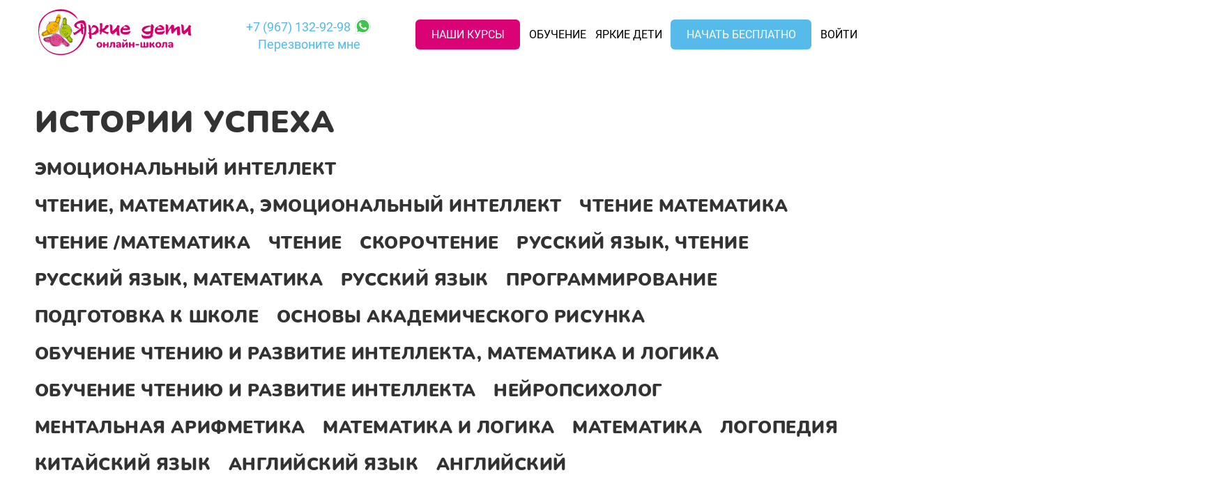

--- FILE ---
content_type: text/html; charset=UTF-8
request_url: https://yarkiedeti.online/reviews?page=2
body_size: 16718
content:
<!DOCTYPE html>
<html lang="ru">
<head>
    <meta charset="UTF-8">
    <meta name="viewport" content="width=device-width, initial-scale=1">
    <meta name="X-UA-Compatible" content="IE=edge">
    <meta name="apple-mobile-web-app-capable" content="yes">
    <meta name="mobile-web-app-capable" content="yes">
    <meta name="theme-color" content="#ffffff">
    <title>Отзывы об онлайн-школе для детей "Яркие Дети"</title>
    <meta name="csrf-param" content="_csrf-frontend">
<meta name="csrf-token" content="hsVwA0jWEMIoE9MYoh7kgihlbAY6EIsGt2C9qIhuHmHetiBMDb5zln535lHmfZLxGzM-NW50403AOor32AN6Bw==">
    <meta name="description" content="Истории успеха родителей и учеников онлайн-школы &quot;Яркие Дети&quot;, отзывы об онлайн-курсах для детей 3-12 лет">
<meta name="description" content="Отзывы об онлайн-школе для детей &quot;Яркие Дети&quot;">
<link href="/assets/7059e5e2/css/bootstrap.min.css?v=1761711775" rel="stylesheet">
<link href="/css/site.css?v=1750938813" rel="stylesheet">
<style>.star-rating-widget {
    white-space: nowrap;
}        
        
.star-rating-input {
    padding: 0 0 .5rem;
    font-size: 1.7em;    
}

.star-rating-input .star-rating {
    cursor: pointer;
}

.star-rating {
    color: #ececec;
}

.star-rating-on {
    color: #f8c337;
}        </style>    <link href="/favicon.ico" rel="shortcut icon">
    <link rel="apple-touch-icon" href="/apple-touch-icon.png">
    <link rel="apple-touch-icon" sizes="57x57" href="/apple-touch-icon-57x57.png">
    <link rel="apple-touch-icon" sizes="72x72" href="/apple-touch-icon-72x72.png">
    <link rel="apple-touch-icon" sizes="76x76" href="/apple-touch-icon-76x76.png">
    <link rel="apple-touch-icon" sizes="114x114" href="/apple-touch-icon-114x114.png">
    <link rel="apple-touch-icon" sizes="120x120" href="/apple-touch-icon-120x120.png">
    <link rel="apple-touch-icon" sizes="144x144" href="/apple-touch-icon-144x144.png">
    <link rel="apple-touch-icon" sizes="152x152" href="/apple-touch-icon-152x152.png">
    <link rel="apple-touch-icon" sizes="180x180" href="/apple-touch-icon-180x180.png">
    <link rel="apple-touch-icon" sizes="192x192" href="/apple-touch-icon-192x192.png">
    <link rel="apple-touch-icon" sizes="512x512" href="/apple-touch-icon-512x512.png">
    <link href="/manifest.json" rel="manifest">
    <meta name="google-site-verification" content="6N8GqCL1fOJeci1qB9vO3ILMPijMVWHtyKFgONzCyn4" />
<meta name="yandex-verification" content="006b4c46899ef51c" />

<!-- Yandex.Metrika counter -->
<script type="text/javascript" >
   (function(m,e,t,r,i,k,a){m[i]=m[i]||function(){(m[i].a=m[i].a||[]).push(arguments)};
   m[i].l=1*new Date();
   for (var j = 0; j < document.scripts.length; j++) {if (document.scripts[j].src === r) { return; }}
   k=e.createElement(t),a=e.getElementsByTagName(t)[0],k.async=1,k.src=r,a.parentNode.insertBefore(k,a)})
   (window, document, "script", "https://mc.yandex.ru/metrika/tag.js", "ym");

   ym(87122078, "init", {
        clickmap:true,
        trackLinks:true,
        accurateTrackBounce:true,
        webvisor:true
   });
</script>
<noscript><div><img src="https://mc.yandex.ru/watch/87122078" style="position:absolute; left:-9999px;" alt="" /></div></noscript>
<!-- /Yandex.Metrika counter -->

<!-- Top.Mail.Ru counter -->
<script type="text/javascript">
var _tmr = window._tmr || (window._tmr = []);
_tmr.push({id: "3425775", type: "pageView", start: (new Date()).getTime()});
(function (d, w, id) {
  if (d.getElementById(id)) return;
  var ts = d.createElement("script"); ts.type = "text/javascript"; ts.async = true; ts.id = id;
  ts.src = "https://top-fwz1.mail.ru/js/code.js";
  var f = function () {var s = d.getElementsByTagName("script")[0]; s.parentNode.insertBefore(ts, s);};
  if (w.opera == "[object Opera]") { d.addEventListener("DOMContentLoaded", f, false); } else { f(); }
})(document, window, "tmr-code");
</script>
<noscript><div><img src="https://top-fwz1.mail.ru/counter?id=3425775;js=na" style="position:absolute;left:-9999px;" alt="Top.Mail.Ru" /></div></noscript>
<!-- /Top.Mail.Ru counter --></head>
<body>
<header>
    <div class="width-wrap">
        <div class="header">
            <a href="/" class="header-logo"><img src="/files/site/logo.svg" alt="Яркие Дети Онлайн"></a>
            <div class="header-contacts">
                                <a href="tel:+79671329298">+7 (967) 132-92-98</a>
                <a href="whatsapp://send?phone=79960763776"
                   onclick="ym(87122078, 'reachGoal', 'Переход в чат Ватсапп'); return true">
                    <img src="/files/icon-set/whatsapp.svg" alt="" style="width: 1.5em; vertical-align: bottom">
                </a>
                <br>
                <a href="/site/call-me-form" class="js-load-in-modal">Перезвоните мне</a>
            </div>
            <ul class="header-menu menu">
                <li><a class="btn btn-primary" href="/#courses"><img src="/files/icon-set/briefcase.svg" alt="" class="menu-icon menu-icon-mobile"> Наши курсы</a><ul class="courses-menu"><li><a href="/course-reading"><img src="/files/icon-set/reading.svg" alt="" class="menu-icon"> Обучение чтению и развитие интеллекта</a></li><li><a href="/course-mathematics"><img src="/files/icon-set/workflow.svg" alt="" class="menu-icon"> Математика и логика</a></li><li><a href="/course-mental"><img src="/files/icon-set/grid.svg" alt="" class="menu-icon"> Ментальная арифметика</a></li><li><a href="/onlajn-skola-programmirovania-dla-detej-ot-7-do-12-let"><img src="/files/icon-set/serial_tasks.svg" alt="" class="menu-icon"> Программирование</a></li><li><a href="/onlajn-skola-po-obuceniu-cteniu-i-razvitiu-intellekta-dla-detej-ot-4-do-12-let"><img src="/files/icon-set/faq.svg" alt="" class="menu-icon"> Русский язык</a></li><li><a href="/course-prepare-school"><img src="/files/icon-set/graduation_cap.svg" alt="" class="menu-icon"> Подготовка к школе</a></li><li><a href="/onlajn-skola-anglijskogo-azyka-dla-detej-4-9-let"><img src="/files/icon-set/faq.svg" alt="" class="menu-icon"> Английский язык</a></li><li><a href="/onlajn-skola-kitajskogo-azyka-dla-detej-4-12-let"><img src="/files/icon-set/faq.svg" alt="" class="menu-icon"> Китайский язык</a></li><li><a href="/onlajn-zanatia-s-nejropsihologom-dla-detej-konsultacia-i-diagnostika"><img src="/files/icon-set/portrait_mode.svg" alt="" class="menu-icon"> Нейропсихолог</a></li><li><a href="/onlajn-skola-po-obuceniu-cteniu-i-razvitiu-intellekta-dla-detej-ot-4-do-12-let"><img src="/files/icon-set/todo_list.svg" alt="" class="menu-icon"> Пишу грамотно</a></li><li><a href="/onlajn-skola-risovania-dla-detej-4-10-let"><img src="/files/icon-set/landscape.svg" alt="" class="menu-icon"> Основы академического рисунка</a></li><li><a href="/onlajn-skola-po-fotosopu-dla-detej"><img src="/files/icon-set/picture.svg" alt="" class="menu-icon"> Фотошоп для детей</a></li><li><a href="/logoped-online"><img src="/files/icon-set/podium_with_speaker.svg" alt="" class="menu-icon"> Логопед</a></li><li><a href="/onlajn-skola-skorochtenie"><img src="/files/icon-set/reading.svg" alt="" class="menu-icon"> Скорочтение</a></li><li><a href="/course-emotion-intellect"><img src="/files/icon-set/idea.svg" alt="" class="menu-icon"> Эмоциональный интеллект</a></li><li><a href="https://www.yarkiedeti.ru/online-reading-game/"><img src="/files/icon-set/reading_ebook.svg" alt="" class="menu-icon"> Онлайн-игры</a></li></ul></li><li><span><img src="/files/icon-set/reading_ebook.svg" alt="" class="menu-icon menu-icon-mobile"> Обучение</span><ul><li><a href="/purpose"><img src="/files/icon-set/reading_ebook.svg" alt="" class="menu-icon"> Процесс</a></li><li><a href="/videos"><img src="/files/icon-set/bullish.svg" alt="" class="menu-icon"> Результаты обучения</a></li><li><a href="/teachers"><img src="/files/icon-set/businesswoman.svg" alt="" class="menu-icon"> Преподаватели</a></li><li><a href="/price"><img src="/files/icon-set/donate.svg" alt="" class="menu-icon"> Стоимость</a></li><li><a href="/articles"><img src="/files/icon-set/news.svg" alt="" class="menu-icon"> Статьи</a></li><li><a href="/online-test"><img src="/files/icon-set/approve.svg" alt="" class="menu-icon"> Тест уровня знаний</a></li></ul></li><li><span><img src="/files/icon-set/businesswoman.svg" alt="" class="menu-icon menu-icon-mobile"> Яркие Дети</span><ul><li><a href="/career"><img src="/files/icon-set/statistics.svg" alt="" class="menu-icon"> Карьера в Ярких Детях</a></li><li><a href="/reviews"><img src="/files/icon-set/stack_of_photos.svg" alt="" class="menu-icon"> Отзывы</a></li><li><a href="/#about"><img src="/files/icon-set/portrait_mode.svg" alt="" class="menu-icon"> О нас</a></li><li><a href="/#about"><img src="/files/icon-set/voice_presentation.svg" alt="" class="menu-icon"> О нас пишут</a></li><li><a href="/basic-information"><img src="/files/icon-set/document.svg" alt="" class="menu-icon"> Основные сведения</a></li></ul></li><li><a class="btn btn-info" href="/#free_class" onclick="window.yaTarget=&#039;Заявка с кнопки бесплатное занятие&#039;"><img src="/files/icon-set/assistant.svg" alt="" class="menu-icon menu-icon-mobile"> Начать бесплатно</a></li><li><a href="https://lk.yarkiedeti.ru/" rel="noopener" target="_blank"><img src="/files/icon-set/services.svg" alt="" class="menu-icon menu-icon-mobile"> Войти</a></li>            </ul>
        </div>
    </div>
</header>
<div class="main">
    <div class="width-wrap"></div>
    <div class="width-wrap" style="margin-top: 1.5rem; margin-bottom: 2.5rem">
    <div class="review-index">

    <h1>Истории успеха</h1>

    <div class="review-courses">
                    <a href="/reviews?course=%D0%AD%D0%BC%D0%BE%D1%86%D0%B8%D0%BE%D0%BD%D0%B0%D0%BB%D1%8C%D0%BD%D1%8B%D0%B9+%D0%B8%D0%BD%D1%82%D0%B5%D0%BB%D0%BB%D0%B5%D0%BA%D1%82">Эмоциональный интеллект</a>                    <a href="/reviews?course=%D0%A7%D1%82%D0%B5%D0%BD%D0%B8%D0%B5%2C+%D0%BC%D0%B0%D1%82%D0%B5%D0%BC%D0%B0%D1%82%D0%B8%D0%BA%D0%B0%2C+%D1%8D%D0%BC%D0%BE%D1%86%D0%B8%D0%BE%D0%BD%D0%B0%D0%BB%D1%8C%D0%BD%D1%8B%D0%B9+%D0%B8%D0%BD%D1%82%D0%B5%D0%BB%D0%BB%D0%B5%D0%BA%D1%82">Чтение, математика, эмоциональный интеллект</a>                    <a href="/reviews?course=%D0%A7%D1%82%D0%B5%D0%BD%D0%B8%D0%B5+%D0%BC%D0%B0%D1%82%D0%B5%D0%BC%D0%B0%D1%82%D0%B8%D0%BA%D0%B0">Чтение математика</a>                    <a href="/reviews?course=%D0%A7%D1%82%D0%B5%D0%BD%D0%B8%D0%B5+%2F%D0%BC%D0%B0%D1%82%D0%B5%D0%BC%D0%B0%D1%82%D0%B8%D0%BA%D0%B0">Чтение /математика</a>                    <a href="/reviews?course=%D0%A7%D1%82%D0%B5%D0%BD%D0%B8%D0%B5">Чтение</a>                    <a href="/reviews?course=%D0%A1%D0%BA%D0%BE%D1%80%D0%BE%D1%87%D1%82%D0%B5%D0%BD%D0%B8%D0%B5">Скорочтение</a>                    <a href="/reviews?course=%D0%A0%D1%83%D1%81%D1%81%D0%BA%D0%B8%D0%B9+%D1%8F%D0%B7%D1%8B%D0%BA%2C+%D1%87%D1%82%D0%B5%D0%BD%D0%B8%D0%B5">Русский язык, чтение</a>                    <a href="/reviews?course=%D0%A0%D1%83%D1%81%D1%81%D0%BA%D0%B8%D0%B9+%D1%8F%D0%B7%D1%8B%D0%BA%2C+%D0%BC%D0%B0%D1%82%D0%B5%D0%BC%D0%B0%D1%82%D0%B8%D0%BA%D0%B0">Русский язык, математика</a>                    <a href="/reviews?course=%D0%A0%D1%83%D1%81%D1%81%D0%BA%D0%B8%D0%B9+%D1%8F%D0%B7%D1%8B%D0%BA">Русский язык</a>                    <a href="/reviews?course=%D0%9F%D1%80%D0%BE%D0%B3%D1%80%D0%B0%D0%BC%D0%BC%D0%B8%D1%80%D0%BE%D0%B2%D0%B0%D0%BD%D0%B8%D0%B5">Программирование</a>                    <a href="/reviews?course=%D0%9F%D0%BE%D0%B4%D0%B3%D0%BE%D1%82%D0%BE%D0%B2%D0%BA%D0%B0+%D0%BA+%D1%88%D0%BA%D0%BE%D0%BB%D0%B5">Подготовка к школе</a>                    <a href="/reviews?course=%D0%9E%D1%81%D0%BD%D0%BE%D0%B2%D1%8B+%D0%B0%D0%BA%D0%B0%D0%B4%D0%B5%D0%BC%D0%B8%D1%87%D0%B5%D1%81%D0%BA%D0%BE%D0%B3%D0%BE+%D1%80%D0%B8%D1%81%D1%83%D0%BD%D0%BA%D0%B0">Основы академического рисунка</a>                    <a href="/reviews?course=%D0%9E%D0%B1%D1%83%D1%87%D0%B5%D0%BD%D0%B8%D0%B5+%D1%87%D1%82%D0%B5%D0%BD%D0%B8%D1%8E+%D0%B8+%D1%80%D0%B0%D0%B7%D0%B2%D0%B8%D1%82%D0%B8%D0%B5+%D0%B8%D0%BD%D1%82%D0%B5%D0%BB%D0%BB%D0%B5%D0%BA%D1%82%D0%B0%2C+%D0%9C%D0%B0%D1%82%D0%B5%D0%BC%D0%B0%D1%82%D0%B8%D0%BA%D0%B0+%D0%B8+%D0%BB%D0%BE%D0%B3%D0%B8%D0%BA%D0%B0">Обучение чтению и развитие интеллекта, Математика и логика</a>                    <a href="/reviews?course=%D0%9E%D0%B1%D1%83%D1%87%D0%B5%D0%BD%D0%B8%D0%B5+%D1%87%D1%82%D0%B5%D0%BD%D0%B8%D1%8E+%D0%B8+%D1%80%D0%B0%D0%B7%D0%B2%D0%B8%D1%82%D0%B8%D0%B5+%D0%B8%D0%BD%D1%82%D0%B5%D0%BB%D0%BB%D0%B5%D0%BA%D1%82%D0%B0">Обучение чтению и развитие интеллекта</a>                    <a href="/reviews?course=%D0%9D%D0%B5%D0%B9%D1%80%D0%BE%D0%BF%D1%81%D0%B8%D1%85%D0%BE%D0%BB%D0%BE%D0%B3">Нейропсихолог</a>                    <a href="/reviews?course=%D0%9C%D0%B5%D0%BD%D1%82%D0%B0%D0%BB%D1%8C%D0%BD%D0%B0%D1%8F+%D0%B0%D1%80%D0%B8%D1%84%D0%BC%D0%B5%D1%82%D0%B8%D0%BA%D0%B0">Ментальная арифметика</a>                    <a href="/reviews?course=%D0%9C%D0%B0%D1%82%D0%B5%D0%BC%D0%B0%D1%82%D0%B8%D0%BA%D0%B0+%D0%B8+%D0%BB%D0%BE%D0%B3%D0%B8%D0%BA%D0%B0">Математика и логика</a>                    <a href="/reviews?course=%D0%9C%D0%B0%D1%82%D0%B5%D0%BC%D0%B0%D1%82%D0%B8%D0%BA%D0%B0">Математика</a>                    <a href="/reviews?course=%D0%9B%D0%BE%D0%B3%D0%BE%D0%BF%D0%B5%D0%B4%D0%B8%D1%8F">Логопедия</a>                    <a href="/reviews?course=%D0%9A%D0%B8%D1%82%D0%B0%D0%B9%D1%81%D0%BA%D0%B8%D0%B9+%D1%8F%D0%B7%D1%8B%D0%BA">Китайский язык</a>                    <a href="/reviews?course=%D0%90%D0%BD%D0%B3%D0%BB%D0%B8%D0%B9%D1%81%D0%BA%D0%B8%D0%B9+%D1%8F%D0%B7%D1%8B%D0%BA">Английский язык</a>                    <a href="/reviews?course=%D0%90%D0%BD%D0%B3%D0%BB%D0%B8%D0%B9%D1%81%D0%BA%D0%B8%D0%B9">Английский</a>                    </div>

    <p>
        <a class="btn btn-primary" href="/review/create">Поделиться историей</a>    </p>

    <div class="review-items">
            <div class="review">
            <div class="review__header">
    <div class="review__avatar"><img class="circle" src="/assets/7f415b00/thumb-image-blank.png" width="72" alt="" loading="lazy" style="aspect-ratio: 1;"></div>
    <div>
                    <div class="review__rating">
                <div class="star-rating-widget "><span class="star-rating star-rating-on" data-value="1"><i class="glyphicon glyphicon-star"></i></span><span class="star-rating star-rating-on" data-value="2"><i class="glyphicon glyphicon-star"></i></span><span class="star-rating star-rating-on" data-value="3"><i class="glyphicon glyphicon-star"></i></span><span class="star-rating star-rating-on" data-value="4"><i class="glyphicon glyphicon-star"></i></span><span class="star-rating star-rating-on" data-value="5"><i class="glyphicon glyphicon-star"></i></span></div>            </div>
                <div class="review__name">Елена</div>
        <div class="review__course">Обучение чтению и развитие интеллекта</div>
        <div class="review__city">Германия</div>
    </div>
</div>
<div class="review__text">Хочу выразить искреннюю благодарность педагогу, Нине Евгениевне Крейнерт, которая занимается чтением с моим сыном Домиником. Это удивительно приятный человек с невероятно красивой, грамотной речью и удивительно мягкой, тёплой интонацией - слушать её просто завораживает. А как она рассказывает сказки — настоящее чудо! Занятия проходят в игровой форме, с вовремя сменяющейся активностью, и мой сын не только с радостью участвует, но даже удивляется, как быстро пролетает время. Он с нетерпением ждёт следующего урока и с удовольствием выполняет домашние задания — а это, как вы понимаете, не всегда бывает легко. Жаль, что я уже умею читать, с удовольствием бы занималась у Нины Евгениевны сама). Спасибо за волшебный подход и любовь к своему делу! </div>
        </div>
            <div class="review">
            <div class="review__header">
    <div class="review__avatar"><img class="circle" src="/assets/7f415b00/thumb-image-blank.png" width="72" alt="" loading="lazy" style="aspect-ratio: 1;"></div>
    <div>
                    <div class="review__rating">
                <div class="star-rating-widget "><span class="star-rating star-rating-on" data-value="1"><i class="glyphicon glyphicon-star"></i></span><span class="star-rating star-rating-on" data-value="2"><i class="glyphicon glyphicon-star"></i></span><span class="star-rating star-rating-on" data-value="3"><i class="glyphicon glyphicon-star"></i></span><span class="star-rating star-rating-on" data-value="4"><i class="glyphicon glyphicon-star"></i></span><span class="star-rating star-rating-on" data-value="5"><i class="glyphicon glyphicon-star"></i></span></div>            </div>
                <div class="review__name">Евгения</div>
        <div class="review__course">Программирование</div>
        <div class="review__city">Нью-Йорк, США</div>
    </div>
</div>
        <div class="review__photo"><img src="/files/review/76/thumb-681a60409faf0.webp" width="370" alt="" loading="lazy"></div>
            <div class="review__photo"><img src="/files/review/76/thumb-681a6046803b6.webp" width="370" alt="" loading="lazy"></div>
    <div class="review__text">Я хотела оставить отзыв об уроках программирования которые мы берем в школе «Яркие дети». Сыну 8 лет. Нам подобрали прекрасного преподавателя -<br />
Ермилову Марию. Она великолепно нашла подход к ребенку, очень доступно объясняет, помогает ребенку вникнуть в суть, понять последовательность (что из чего вытекает), они вместе придумывают проекты а потом воплощают их в виртуальном мире. Ребенок настолько увлечен что сильно расстраивается что урок очень быстро заканчивается. Мария - очень талантливая, чуткий и в то же время очень требовательный педагог. Сын с нетерпением ждет каждого занятия. Спасибо огромное!<br />
</div>
        </div>
            <div class="review">
            <div class="review__header">
    <div class="review__avatar"><img class="circle" src="/assets/7f415b00/thumb-image-blank.png" width="72" alt="" loading="lazy" style="aspect-ratio: 1;"></div>
    <div>
                    <div class="review__rating">
                <div class="star-rating-widget "><span class="star-rating star-rating-on" data-value="1"><i class="glyphicon glyphicon-star"></i></span><span class="star-rating star-rating-on" data-value="2"><i class="glyphicon glyphicon-star"></i></span><span class="star-rating star-rating-on" data-value="3"><i class="glyphicon glyphicon-star"></i></span><span class="star-rating star-rating-on" data-value="4"><i class="glyphicon glyphicon-star"></i></span><span class="star-rating star-rating-on" data-value="5"><i class="glyphicon glyphicon-star"></i></span></div>            </div>
                <div class="review__name">Наталья</div>
        <div class="review__course">Русский язык</div>
        <div class="review__city">Эрфурт Германия</div>
    </div>
</div>
<div class="review__text">Добрый день! Хочу выразить слова благодарности педагогу по русскому языку Татьяне! Моему сыну очень нравятся уроки, делает с большим удовольствием домашнее задание и всегда ждет нового урока.<br />
Спасибо большое за Ваш труд!<br />
<br />
С уважением,<br />
Наталья</div>
        </div>
            <div class="review">
            <div class="review__header">
    <div class="review__avatar"><img class="circle" src="/assets/7f415b00/thumb-image-blank.png" width="72" alt="" loading="lazy" style="aspect-ratio: 1;"></div>
    <div>
                    <div class="review__rating">
                <div class="star-rating-widget "><span class="star-rating star-rating-on" data-value="1"><i class="glyphicon glyphicon-star"></i></span><span class="star-rating star-rating-on" data-value="2"><i class="glyphicon glyphicon-star"></i></span><span class="star-rating star-rating-on" data-value="3"><i class="glyphicon glyphicon-star"></i></span><span class="star-rating star-rating-on" data-value="4"><i class="glyphicon glyphicon-star"></i></span><span class="star-rating star-rating-on" data-value="5"><i class="glyphicon glyphicon-star"></i></span></div>            </div>
                <div class="review__name">Альбина</div>
        <div class="review__course">Русский язык</div>
        <div class="review__city">Франкфурт на Майне</div>
    </div>
</div>
<div class="review__text">Здравствуйте , хотелось бы поделиться нашим опытом , очень рады , что наши друзья посоветовали эту школу, занимаемся  пару месяцев русским языком с Диановой Татьяной Арсентьевной .<br />
Сыну (8 лет ) очень нравится , с удовольствием занимается , преподаватель очень приятная, внимательная и профессионал своего дела .<br />
Спасибо за важное влияние в жизнь моего ребенка .<br />
Очень рады , что есть возможность заниматься русскому языку из совершенно другой страны .<br />
С уважением , Альбина </div>
        </div>
            <div class="review">
            <div class="review__header">
    <div class="review__avatar"><img class="circle" src="/assets/7f415b00/thumb-image-blank.png" width="72" alt="" loading="lazy" style="aspect-ratio: 1;"></div>
    <div>
                    <div class="review__rating">
                <div class="star-rating-widget "><span class="star-rating star-rating-on" data-value="1"><i class="glyphicon glyphicon-star"></i></span><span class="star-rating star-rating-on" data-value="2"><i class="glyphicon glyphicon-star"></i></span><span class="star-rating star-rating-on" data-value="3"><i class="glyphicon glyphicon-star"></i></span><span class="star-rating star-rating-on" data-value="4"><i class="glyphicon glyphicon-star"></i></span><span class="star-rating star-rating-on" data-value="5"><i class="glyphicon glyphicon-star"></i></span></div>            </div>
                <div class="review__name">Виктория</div>
        <div class="review__course">Скорочтение</div>
        <div class="review__city">Москва</div>
    </div>
</div>
<div class="review__text">Хотим поблагодарить Татьяну Арсентьевну! Мой сын Камиль занимается онлайн. Уроки по скорочтению нравятся, садится с удовольствием. Каждый урок  интересно и грамотно организован.</div>
        </div>
            <div class="review">
            <div class="review__header">
    <div class="review__avatar"><img class="circle" src="/assets/7f415b00/thumb-image-blank.png" width="72" alt="" loading="lazy" style="aspect-ratio: 1;"></div>
    <div>
                    <div class="review__rating">
                <div class="star-rating-widget "><span class="star-rating star-rating-on" data-value="1"><i class="glyphicon glyphicon-star"></i></span><span class="star-rating star-rating-on" data-value="2"><i class="glyphicon glyphicon-star"></i></span><span class="star-rating star-rating-on" data-value="3"><i class="glyphicon glyphicon-star"></i></span><span class="star-rating star-rating-on" data-value="4"><i class="glyphicon glyphicon-star"></i></span><span class="star-rating star-rating-on" data-value="5"><i class="glyphicon glyphicon-star"></i></span></div>            </div>
                <div class="review__name">Алекс</div>
        <div class="review__course">Английский</div>
        <div class="review__city">Хадера</div>
    </div>
</div>
<div class="review__text">Мой сын изучает английский с Анной Владимировной. На каждый урок бежит с удовольствием. Педагог сумела сохранить тот интерес к языкам, который у ребенка имеется, очевидно, от рождения и добиться результатов - в школе у нас язык изучают с первого класса и сын среди первых. Главное  - есть уже потребность  занятиях. Особенно хочу отметить произношение Анны Владимровны. В нашей стране английский не редкость - можно слышать диалекты и произношения со всего мира - от Америки до Африки. Мне есть, с чем сравнить, и могу сказать одно: я рад, что мой ребенок усваивает именно такой английский.</div>
        </div>
            <div class="review">
            <div class="review__header">
    <div class="review__avatar"><img class="circle" src="/assets/7f415b00/thumb-image-blank.png" width="72" alt="" loading="lazy" style="aspect-ratio: 1;"></div>
    <div>
                    <div class="review__rating">
                <div class="star-rating-widget "><span class="star-rating star-rating-on" data-value="1"><i class="glyphicon glyphicon-star"></i></span><span class="star-rating star-rating-on" data-value="2"><i class="glyphicon glyphicon-star"></i></span><span class="star-rating star-rating-on" data-value="3"><i class="glyphicon glyphicon-star"></i></span><span class="star-rating star-rating-on" data-value="4"><i class="glyphicon glyphicon-star"></i></span><span class="star-rating star-rating-on" data-value="5"><i class="glyphicon glyphicon-star"></i></span></div>            </div>
                <div class="review__name">Алекс</div>
        <div class="review__course">Математика</div>
        <div class="review__city">Хадера</div>
    </div>
</div>
<div class="review__text">Дарья Александровна выработала свой, особый стиль общения с детьми. Он основан на доброте, самой искренной доброжелательности и заинтересованности в самой жизни, развити ребенка, а не только в овладении им предметом. Это создает основу для максимально продуктивного взаимодействия с учеником. В самом лучшем смысле - между ними нет дистанции. Это крепкая команда друзей, где друг друга понимают с полуслова. Они всегда работают в хорошем настроении.<br />
Говоря о результатах - в сентябре ребенок пошел в первый класс. Сейчас - в конце второй четверти - он уже изучает дроби. С Дарьей Александровной они начали работать в мае. Конечно же, он и до этого прошел серьезную подготовку, однако Дарья Александровна смогла использовать накопленный ресурс самым эффективным образом. А это очень непросто - продолжить ту работу, которую не ты начинал. И продолжить отлично. Спасибо!</div>
        </div>
            <div class="review">
            <div class="review__header">
    <div class="review__avatar"><img class="circle" src="/assets/7f415b00/thumb-image-blank.png" width="72" alt="" loading="lazy" style="aspect-ratio: 1;"></div>
    <div>
                    <div class="review__rating">
                <div class="star-rating-widget "><span class="star-rating star-rating-on" data-value="1"><i class="glyphicon glyphicon-star"></i></span><span class="star-rating star-rating-on" data-value="2"><i class="glyphicon glyphicon-star"></i></span><span class="star-rating star-rating-on" data-value="3"><i class="glyphicon glyphicon-star"></i></span><span class="star-rating star-rating-on" data-value="4"><i class="glyphicon glyphicon-star"></i></span><span class="star-rating star-rating-on" data-value="5"><i class="glyphicon glyphicon-star"></i></span></div>            </div>
                <div class="review__name">Екатерина</div>
        <div class="review__course">Математика</div>
        <div class="review__city">Хадера, Израиль</div>
    </div>
</div>
<div class="review__text">Дарья Александровна выработала свой, особый стиль общения с детьми. Он основан на доброте, самой искренной доброжелательности и заинтересованности в самой жизни, развити ребенка, а не только в овладении им предметом. Это создает основу для максимально продуктивного взаимодействия с учеником. В самом лучшем смысле - между ними нет дистанции. Это крепкая команда друзей, где друг друга понимают с полуслова. Они всегда работают в хорошем настроении.</div>
        </div>
            <div class="review">
            <div class="review__header">
    <div class="review__avatar"><img class="circle" src="/assets/7f415b00/thumb-image-blank.png" width="72" alt="" loading="lazy" style="aspect-ratio: 1;"></div>
    <div>
                    <div class="review__rating">
                <div class="star-rating-widget "><span class="star-rating star-rating-on" data-value="1"><i class="glyphicon glyphicon-star"></i></span><span class="star-rating star-rating-on" data-value="2"><i class="glyphicon glyphicon-star"></i></span><span class="star-rating star-rating-on" data-value="3"><i class="glyphicon glyphicon-star"></i></span><span class="star-rating star-rating-on" data-value="4"><i class="glyphicon glyphicon-star"></i></span><span class="star-rating star-rating-on" data-value="5"><i class="glyphicon glyphicon-star"></i></span></div>            </div>
                <div class="review__name">Наталия</div>
        <div class="review__course">Английский язык</div>
        <div class="review__city">Рига</div>
    </div>
</div>
<div class="review__text">Доброго время суток!<br />
Сын,первоклассник, изучает английский язык. Изучает ,даже неправильно сказанно. Он играет и обучается. Очень хорошая методика. Занятия построины так, чтобы ребенок был всегда процессе. Хотя для подвижного ребенка это сложно. Удержать его внимание 40 минут и еще в формате- онлайн.Играя и обучая, преподователь акцентирует внимание на главном(правила). Сын с нетерпением ждет этих занятй. К тому же домашние задания тоже интерактивные и многие выполняются в игровой форме.<br />
Это хорошее подспорие в изучении языка и для школьной программы,<br />
в том числе. <br />
Мы очень довольны. Будем продолжать. <br />
Спасибо!!!</div>
        </div>
            <div class="review">
            <div class="review__header">
    <div class="review__avatar"><img class="circle" src="/files/review/63/thumb-667ac55e85415.webp" width="72" alt="" loading="lazy" style="aspect-ratio: 1;"></div>
    <div>
                    <div class="review__rating">
                <div class="star-rating-widget "><span class="star-rating star-rating-on" data-value="1"><i class="glyphicon glyphicon-star"></i></span><span class="star-rating star-rating-on" data-value="2"><i class="glyphicon glyphicon-star"></i></span><span class="star-rating star-rating-on" data-value="3"><i class="glyphicon glyphicon-star"></i></span><span class="star-rating star-rating-on" data-value="4"><i class="glyphicon glyphicon-star"></i></span><span class="star-rating star-rating-on" data-value="5"><i class="glyphicon glyphicon-star"></i></span></div>            </div>
                <div class="review__name">Eвгения Григорянц</div>
        <div class="review__course">Скорочтение</div>
        <div class="review__city">Олбани, Нью Йорк, США</div>
    </div>
</div>
<div class="review__text">Здравствуйте, мне бы очень хотелось оставить отзыв Овчинниковой Елене Александровне. Это Учитель с большой буквы! Очень сильная в своей профессии. Прекрасно нашла подход к нашему ребенку (7 лет), должна заметить он у нас не из простых учеников. Он способный  однако очень эмоциональный, активный,  неусидчивый, рассеянное внимание, не может долго фокусироваться на предмете, что собственно свойственно активным мальчишкам. Елена Александровна очень строгая, требовательная и в то же время чуткая к детям и их интересам. Может найти способ их заинтересовать. Мы сменили 3 школы, и только с этим учителем через пару -тройку уроков я увидела огромный прогресс. Ребенок никак не мог читать слова целиком, а только по слогам. Пару месяцев спустя он читает предложения целиком! Браво учителю и прекрасному педагогу. В школе разработана хорошая платформа для обучения и замечательные домашние задания в игровой форме. Ребенок выполняет их с удовольствием. Выражаю свою благодарность и очень хочу начать уроки и по математике в этой школе и с этим же учителем! Она потрясающая!|</div>
        </div>
            <div class="review">
            <div class="review__header">
    <div class="review__avatar"><img class="circle" src="/assets/7f415b00/thumb-image-blank.png" width="72" alt="" loading="lazy" style="aspect-ratio: 1;"></div>
    <div>
                    <div class="review__rating">
                <div class="star-rating-widget "><span class="star-rating star-rating-on" data-value="1"><i class="glyphicon glyphicon-star"></i></span><span class="star-rating star-rating-on" data-value="2"><i class="glyphicon glyphicon-star"></i></span><span class="star-rating star-rating-on" data-value="3"><i class="glyphicon glyphicon-star"></i></span><span class="star-rating star-rating-on" data-value="4"><i class="glyphicon glyphicon-star"></i></span><span class="star-rating star-rating-on" data-value="5"><i class="glyphicon glyphicon-star"></i></span></div>            </div>
                <div class="review__name">Йонатан ,9 лет</div>
        <div class="review__course">Обучение чтению и развитие интеллекта</div>
        <div class="review__city">Город Бат -Ям,Израиль</div>
    </div>
</div>
<div class="review__text">Прекрасные результаты, спасибо!                 Хотим поблагодарить нашего педагога - Межиевскую Александру.<br />
Ребенок с нетерпением ждёт онлайн-занятия со своим любимым учителем. <br />
За несколько месяцев Александра научила Йонатана читать и привила любовь к литературе, что мне, бабушке, не удавалось в течении нескольких лет.<br />
Учебный процесс и методика преподавания поставлены на очень высоком уровне, подход к ребенку <br />
индивидуальный и все это с учётом нашей непростой ситуации. Александра прошла с нами  очень тяжёлое для нас время, приходилось прерывать занятия на сигналы воздушной тревоги, но у нашего преподавателя всегда находилось для нас не только время, но и теплые слова и много позитива. Это было очень важно для ребенка в такие стрессовые моменты.<br />
Про таких людей говорят: Педагог от Бога! <br />
Спасибо большое за терпение, понимание, поддержку, высокий профессионализм и очень интересную подачу материала. Сейчас Йонатан с удовольствием читает полюбившиеся аудиокниги.<br />
Желаем Александре и всей школе процветания и много учеников.<br />
Всем рекомендую онлайн-школу &quot;Яркие дети&quot;: прекрасная школа, профессионально организована, всегда на обратной связи.</div>
        </div>
            <div class="review">
            <div class="review__header">
    <div class="review__avatar"><img class="circle" src="/assets/7f415b00/thumb-image-blank.png" width="72" alt="" loading="lazy" style="aspect-ratio: 1;"></div>
    <div>
                    <div class="review__rating">
                <div class="star-rating-widget "><span class="star-rating star-rating-on" data-value="1"><i class="glyphicon glyphicon-star"></i></span><span class="star-rating star-rating-on" data-value="2"><i class="glyphicon glyphicon-star"></i></span><span class="star-rating star-rating-on" data-value="3"><i class="glyphicon glyphicon-star"></i></span><span class="star-rating star-rating-on" data-value="4"><i class="glyphicon glyphicon-star"></i></span><span class="star-rating star-rating-on" data-value="5"><i class="glyphicon glyphicon-star"></i></span></div>            </div>
                <div class="review__name">Виктория</div>
        <div class="review__course">Ментальная арифметика</div>
        <div class="review__city">Бельгия .</div>
    </div>
</div>
<div class="review__text">Ментальной математикой мы занимаемся всей семьёй. Сын занимается 4й год ,онлайн занятия  посещает с удовольствием. Я решила не отставать от сына и в 44 года тоже решила заниматься ментальной математикой. Наш преподаватель Павел Федорович очень внимальный к мелочам, к каждому ученику у него индивидуальный подход. Благодарим онлайн школу &quot;Яркие дети&quot; за прекрасное обучение.<br />
 </div>
        </div>
            <div class="review">
            <div class="review__header">
    <div class="review__avatar"><img class="circle" src="/assets/7f415b00/thumb-image-blank.png" width="72" alt="" loading="lazy" style="aspect-ratio: 1;"></div>
    <div>
                    <div class="review__rating">
                <div class="star-rating-widget "><span class="star-rating star-rating-on" data-value="1"><i class="glyphicon glyphicon-star"></i></span><span class="star-rating star-rating-on" data-value="2"><i class="glyphicon glyphicon-star"></i></span><span class="star-rating star-rating-on" data-value="3"><i class="glyphicon glyphicon-star"></i></span><span class="star-rating star-rating-on" data-value="4"><i class="glyphicon glyphicon-star"></i></span><span class="star-rating star-rating-on" data-value="5"><i class="glyphicon glyphicon-star"></i></span></div>            </div>
                <div class="review__name">Виктория</div>
        <div class="review__course">Ментальная арифметика</div>
        <div class="review__city">Бельгия .</div>
    </div>
</div>
<div class="review__text">Ментальной математикой мы занимаемся всей семьёй. Сын занимается 4й год ,онлайн занятия  посещает с удовольствием. Я решила не отставать от сына и в 44 года тоже решила заниматься ментальной математикой. Наш преподаватель Павел Федорович очень внимальный к мелочам, к каждому ученику у него индивидуальный подход. Благодарим онлайн школу &quot;Яркие дети&quot; за прекрасное обучение.<br />
 </div>
        </div>
            <div class="review">
            <div class="review__header">
    <div class="review__avatar"><img class="circle" src="/assets/7f415b00/thumb-image-blank.png" width="72" alt="" loading="lazy" style="aspect-ratio: 1;"></div>
    <div>
                    <div class="review__rating">
                <div class="star-rating-widget "><span class="star-rating star-rating-on" data-value="1"><i class="glyphicon glyphicon-star"></i></span><span class="star-rating star-rating-on" data-value="2"><i class="glyphicon glyphicon-star"></i></span><span class="star-rating star-rating-on" data-value="3"><i class="glyphicon glyphicon-star"></i></span><span class="star-rating star-rating-on" data-value="4"><i class="glyphicon glyphicon-star"></i></span><span class="star-rating star-rating-on" data-value="5"><i class="glyphicon glyphicon-star"></i></span></div>            </div>
                <div class="review__name">Оксана</div>
        <div class="review__course">Обучение чтению и развитие интеллекта</div>
        <div class="review__city">Москва</div>
    </div>
</div>
        <div class="review__photo"><img src="/files/review/55/thumb-6520113ed8b27.webp" width="370" alt="" loading="lazy"></div>
    <div class="review__text">Моей дочери, Даше, на днях исполнится 5 лет. Об онлайн-школе &quot;Яркие дети&quot; узнали из интернета. Начали заниматься в августе.  Дочь не знала ни одной буквы, но был интерес к чтению.  За два месяца обучения она уже хорошо знает гласные, пытается соединять буквы в слоги и писать их в тетради. Спасибо преподавателям, которые занимаются с дочкой и стимулируют ее интерес к чтению и письму! </div>
        </div>
            <div class="review">
            <div class="review__header">
    <div class="review__avatar"><img class="circle" src="/files/review/54/thumb-651ee12d7d62e.webp" width="72" alt="" loading="lazy" style="aspect-ratio: 1;"></div>
    <div>
                    <div class="review__rating">
                <div class="star-rating-widget "><span class="star-rating star-rating-on" data-value="1"><i class="glyphicon glyphicon-star"></i></span><span class="star-rating star-rating-on" data-value="2"><i class="glyphicon glyphicon-star"></i></span><span class="star-rating star-rating-on" data-value="3"><i class="glyphicon glyphicon-star"></i></span><span class="star-rating star-rating-on" data-value="4"><i class="glyphicon glyphicon-star"></i></span><span class="star-rating star-rating-on" data-value="5"><i class="glyphicon glyphicon-star"></i></span></div>            </div>
                <div class="review__name">Карина</div>
        <div class="review__course">Математика и логика</div>
        <div class="review__city">Луганск</div>
    </div>
</div>
<div class="review__text">Здравствуйте, хочу выразить огромную благодарность за активное участие в обучении моего ребёнка по курсу &quot;Математика&quot; Татьяне Дмитриевне. Педагог ответственного подходит к постановке занятия, всегда помогает сыну понять тему,которая возможно не всегда ему понятна с первого раза. Задаёт домашние задания такие,чтобы ребёнку интересно и познавательно было выполнять. Педагог всегда даёт обратную связь,что очень ценно. Спасибо большое за педагога!</div>
        </div>
            <div class="review">
            <div class="review__header">
    <div class="review__avatar"><img class="circle" src="/files/review/52/thumb-651ee070189ed.webp" width="72" alt="" loading="lazy" style="aspect-ratio: 1;"></div>
    <div>
                    <div class="review__rating">
                <div class="star-rating-widget "><span class="star-rating star-rating-on" data-value="1"><i class="glyphicon glyphicon-star"></i></span><span class="star-rating star-rating-on" data-value="2"><i class="glyphicon glyphicon-star"></i></span><span class="star-rating star-rating-on" data-value="3"><i class="glyphicon glyphicon-star"></i></span><span class="star-rating star-rating-on" data-value="4"><i class="glyphicon glyphicon-star"></i></span><span class="star-rating star-rating-on" data-value="5"><i class="glyphicon glyphicon-star"></i></span></div>            </div>
                <div class="review__name">Канина</div>
        <div class="review__course">Математика</div>
        <div class="review__city">Луганск</div>
    </div>
</div>
<div class="review__text">Здравствуйте, хочу выразить огромную благодарность за активное участие в обучении моего ребёнка по курсу &quot;Математика&quot; Татьяне Дмитриевне. Педагог ответственного подходит к постановке занятия, всегда помогает сыну понять тему,которая возможно не всегда ему понятна с первого раза. Задаёт домашние задания такие,чтобы ребёнку интересно и познавательно было выполнять. Педагог всегда даёт обратную связь,что очень ценно. Спасибо большое за педагога!</div>
        </div>
            <div class="review">
            <div class="review__header">
    <div class="review__avatar"><img class="circle" src="/assets/7f415b00/thumb-image-blank.png" width="72" alt="" loading="lazy" style="aspect-ratio: 1;"></div>
    <div>
                    <div class="review__rating">
                <div class="star-rating-widget "><span class="star-rating star-rating-on" data-value="1"><i class="glyphicon glyphicon-star"></i></span><span class="star-rating star-rating-on" data-value="2"><i class="glyphicon glyphicon-star"></i></span><span class="star-rating star-rating-on" data-value="3"><i class="glyphicon glyphicon-star"></i></span><span class="star-rating star-rating-on" data-value="4"><i class="glyphicon glyphicon-star"></i></span><span class="star-rating star-rating-on" data-value="5"><i class="glyphicon glyphicon-star"></i></span></div>            </div>
                <div class="review__name">Канина</div>
        <div class="review__course">Математика</div>
        <div class="review__city">Луганск</div>
    </div>
</div>
<div class="review__text">Здравствуйте, хочу выразить огромную благодарность за активное участие в обучении моего ребёнка по курсу &quot;Математика&quot; Татьяне Дмитриевне. Педагог ответственного подходит к постановке занятия, всегда помогает сыну понять тему,которая возможно не всегда ему понятна с первого раза. Задаёт домашние задания такие,чтобы ребёнку интересно и познавательно было выполнять. Педагог всегда даёт обратную связь,что очень ценно. Спасибо большое за педагога!</div>
        </div>
            <div class="review">
            <div class="review__header">
    <div class="review__avatar"><img class="circle" src="/assets/7f415b00/thumb-image-blank.png" width="72" alt="" loading="lazy" style="aspect-ratio: 1;"></div>
    <div>
                    <div class="review__rating">
                <div class="star-rating-widget "><span class="star-rating star-rating-on" data-value="1"><i class="glyphicon glyphicon-star"></i></span><span class="star-rating star-rating-on" data-value="2"><i class="glyphicon glyphicon-star"></i></span><span class="star-rating star-rating-on" data-value="3"><i class="glyphicon glyphicon-star"></i></span><span class="star-rating star-rating-on" data-value="4"><i class="glyphicon glyphicon-star"></i></span><span class="star-rating star-rating-on" data-value="5"><i class="glyphicon glyphicon-star"></i></span></div>            </div>
                <div class="review__name">Татьяна</div>
        <div class="review__course">Подготовка к школе</div>
        <div class="review__city">Наро-Фоминск</div>
    </div>
</div>
<div class="review__text">Здравствуйте, хочу поделиться впечатлениями от прохождения занятий по подготовке к школе в онлайн-школе &quot;Яркие дети&quot;. Мы с нашей 5-ти летней дочкой уже около года занимаемся по программе подготовки к школе с замечательным педагогом, профессионалом своего дела Шиховой Евгенией Викторовной, огромная благодарность учителю за отзывчивость, доброту, профессионализм и отношение к своей работе и детям, наш ребёнок с удовольствием ходит на занятия, за это время нам удалось много достичь, мы выучили все буквы, научились читать по слогам, прошли первую ступень подготовки  по математике, доволен и ребёнок и родители, искренне рекомендую школу, большая благодарность коллективу, обучение проходит максимально комфортно в ненавязчивой форме. </div>
        </div>
            <div class="review">
            <div class="review__header">
    <div class="review__avatar"><img class="circle" src="/assets/7f415b00/thumb-image-blank.png" width="72" alt="" loading="lazy" style="aspect-ratio: 1;"></div>
    <div>
                    <div class="review__rating">
                <div class="star-rating-widget "><span class="star-rating star-rating-on" data-value="1"><i class="glyphicon glyphicon-star"></i></span><span class="star-rating star-rating-on" data-value="2"><i class="glyphicon glyphicon-star"></i></span><span class="star-rating star-rating-on" data-value="3"><i class="glyphicon glyphicon-star"></i></span><span class="star-rating star-rating-on" data-value="4"><i class="glyphicon glyphicon-star"></i></span><span class="star-rating star-rating-on" data-value="5"><i class="glyphicon glyphicon-star"></i></span></div>            </div>
                <div class="review__name">Николай</div>
        <div class="review__course">Подготовка к школе</div>
        <div class="review__city">Санкт-Петербург</div>
    </div>
</div>
<div class="review__text">Удивительная школа и замечательный педагог Татьяна Арсентьевна! Сыночек радостно бежит заниматься. Выпрлняет все домашние задания. За год занятий не только выучил азбуку , но и научился бегло читать и пишет прекрасно. В течении года занимались и успешно подправили некоторые дефекты речи. Сейчас в санатории ребенок и там удивляет педагогов своими знаниями и получает звёздочки. Я безмерно благодарна Татьяне Арсентьевне и школе Яркие Дети.<br />
</div>
        </div>
            <div class="review">
            <div class="review__header">
    <div class="review__avatar"><img class="circle" src="/assets/7f415b00/thumb-image-blank.png" width="72" alt="" loading="lazy" style="aspect-ratio: 1;"></div>
    <div>
                    <div class="review__rating">
                <div class="star-rating-widget "><span class="star-rating star-rating-on" data-value="1"><i class="glyphicon glyphicon-star"></i></span><span class="star-rating star-rating-on" data-value="2"><i class="glyphicon glyphicon-star"></i></span><span class="star-rating star-rating-on" data-value="3"><i class="glyphicon glyphicon-star"></i></span><span class="star-rating star-rating-on" data-value="4"><i class="glyphicon glyphicon-star"></i></span><span class="star-rating star-rating-on" data-value="5"><i class="glyphicon glyphicon-star"></i></span></div>            </div>
                <div class="review__name">Елена</div>
        <div class="review__course">Эмоциональный интеллект</div>
        <div class="review__city">Москва</div>
    </div>
</div>
<div class="review__text">Добрый день. У сына не складываются отношения со сверстниками. Неврологом были рекомендованы занятия с психологом. Повезло попасть на занятия к Анне на курс эмоционального интеллекта. <br />
 В результате сын учится правильно справляться с негативными переживаниями, в ходе занятий постоянно разбираются сложные ситуации, прорабатываются возможные способы решения. <br />
  Промежуточный результат очень нравится. Психолог всегда готов ответить на вопросы. Спасибо </div>
        </div>
            <div class="review">
            <div class="review__header">
    <div class="review__avatar"><img class="circle" src="/assets/7f415b00/thumb-image-blank.png" width="72" alt="" loading="lazy" style="aspect-ratio: 1;"></div>
    <div>
                    <div class="review__rating">
                <div class="star-rating-widget "><span class="star-rating star-rating-on" data-value="1"><i class="glyphicon glyphicon-star"></i></span><span class="star-rating star-rating-on" data-value="2"><i class="glyphicon glyphicon-star"></i></span><span class="star-rating star-rating-on" data-value="3"><i class="glyphicon glyphicon-star"></i></span><span class="star-rating star-rating-on" data-value="4"><i class="glyphicon glyphicon-star"></i></span><span class="star-rating star-rating-on" data-value="5"><i class="glyphicon glyphicon-star"></i></span></div>            </div>
                <div class="review__name">Наталья</div>
        <div class="review__course">Скорочтение</div>
        <div class="review__city">Тверь</div>
    </div>
</div>
<div class="review__text">Добрый день! Хочу выразить слова огромной благодарности педагогу школы «Яркие дети» ДИАНОВОЙ ТАТЬЯНЕ АРСЕНТЬЕВНЕ. Спасибо Вам, уважаемая Татьяна Арсентьевна, за Ваш труд, методику работы и самоотдачу! За то, что изо дня в день Вы каждому из своих учеников дарите частичку себя! Вы даете знания, делитесь своим опытом, уделяете свое внимание! Спасибо за Ваш профессионализм, уникальный подход к ребенку, Ваше безграничное терпение и ответственность. Искренне желаем Вам здоровья, удачи и благополучия!</div>
        </div>
            <div class="review">
            <div class="review__header">
    <div class="review__avatar"><img class="circle" src="/files/review/46/thumb-63d7a77848ea2.webp" width="72" alt="" loading="lazy" style="aspect-ratio: 1;"></div>
    <div>
                    <div class="review__rating">
                <div class="star-rating-widget "><span class="star-rating star-rating-on" data-value="1"><i class="glyphicon glyphicon-star"></i></span><span class="star-rating star-rating-on" data-value="2"><i class="glyphicon glyphicon-star"></i></span><span class="star-rating star-rating-on" data-value="3"><i class="glyphicon glyphicon-star"></i></span><span class="star-rating star-rating-on" data-value="4"><i class="glyphicon glyphicon-star"></i></span><span class="star-rating star-rating-on" data-value="5"><i class="glyphicon glyphicon-star"></i></span></div>            </div>
                <div class="review__name">Кирилл</div>
        <div class="review__course">Эмоциональный интеллект</div>
        <div class="review__city">Санкт-Петербург</div>
    </div>
</div>
<div class="review__text">Курс, который нужен каждому взрослому. Рекомендую рассмотреть проведение таких занятий для родителей детей))))<br />
А теперь к самому отзыву. <br />
Попробовали развитие эмоционального интеллекта после приглашения на бесплатное пробное занятие. Занимаемся еще на продвинутом читателе и вот пришла рассылка. Попробовали. И честно скажу, если бы не увидел и не посмотрел урок, то никогда бы не узнал, что такие классные обучающие программы есть. Тем более эмоциональный интеллект идет курсом, получается 3 месяца при занятиях 1 раз в неделю. <br />
Уроки все анимированные, очень много наглядного материала, поэтому сыну всегда было весело. Результаты - видны сразу. Дома, учителя в школе отмечают. Не знаю на долго ли хватит, но уже месяц, как мы закончили, а сын сильно изменился. <br />
Педагог прекрасный профессионал. Я так понял педагог-психолог по образованию, в практике точно детский психолог. Много полезных моментов по воспитанию рассказала мне. <br />
Рекомендую всем. Хотя бы один раз нужно проходить такие курсы детям</div>
        </div>
            <div class="review">
            <div class="review__header">
    <div class="review__avatar"><img class="circle" src="/assets/7f415b00/thumb-image-blank.png" width="72" alt="" loading="lazy" style="aspect-ratio: 1;"></div>
    <div>
                    <div class="review__rating">
                <div class="star-rating-widget "><span class="star-rating star-rating-on" data-value="1"><i class="glyphicon glyphicon-star"></i></span><span class="star-rating star-rating-on" data-value="2"><i class="glyphicon glyphicon-star"></i></span><span class="star-rating star-rating-on" data-value="3"><i class="glyphicon glyphicon-star"></i></span><span class="star-rating star-rating-on" data-value="4"><i class="glyphicon glyphicon-star"></i></span><span class="star-rating star-rating-on" data-value="5"><i class="glyphicon glyphicon-star"></i></span></div>            </div>
                <div class="review__name">Татьяна</div>
        <div class="review__course">Подготовка к школе</div>
        <div class="review__city">Наро-Фоминск</div>
    </div>
</div>
<div class="review__text">Огромная благодарность нашему преподавателю Шиховой Евгении Викторовне, наш ребёнок 4 года 8 месяцев за непродолжительное время освоил глассные буквы, расширил сферу общих знаний, продвинулся в математике, ребёнку нравится, а это главное, профессиональный, индивидуальный подход преподавателя к ребёнку, доверительная атмосфера, нам все нравится искренне рекомендую. </div>
        </div>
            <div class="review">
            <div class="review__header">
    <div class="review__avatar"><img class="circle" src="/assets/7f415b00/thumb-image-blank.png" width="72" alt="" loading="lazy" style="aspect-ratio: 1;"></div>
    <div>
                    <div class="review__rating">
                <div class="star-rating-widget "><span class="star-rating star-rating-on" data-value="1"><i class="glyphicon glyphicon-star"></i></span><span class="star-rating star-rating-on" data-value="2"><i class="glyphicon glyphicon-star"></i></span><span class="star-rating star-rating-on" data-value="3"><i class="glyphicon glyphicon-star"></i></span><span class="star-rating star-rating-on" data-value="4"><i class="glyphicon glyphicon-star"></i></span><span class="star-rating star-rating-on" data-value="5"><i class="glyphicon glyphicon-star"></i></span></div>            </div>
                <div class="review__name">Диана</div>
        <div class="review__course">Скорочтение</div>
        <div class="review__city">Екатеринбург</div>
    </div>
</div>
<div class="review__text">Большая благодарность нашему педагогу, Татьяне Арсентьевне! Мой сын Алексей занимался он-Лайн. Получили очень хороший результат, у ребёнка повысилась скорость чтения, а также правильность чтения, что должно помочь Алеше в школе в дальнейшем. Алёша с удовольствием шёл заниматься, без уговоров делал домашнее задание, старался даже сделать всегда чуточку больше, чем задали. Время на уроке распределено очень грамотно: веселое начало</div>
        </div>
            <div class="review">
            <div class="review__header">
    <div class="review__avatar"><img class="circle" src="/assets/7f415b00/thumb-image-blank.png" width="72" alt="" loading="lazy" style="aspect-ratio: 1;"></div>
    <div>
                    <div class="review__rating">
                <div class="star-rating-widget "><span class="star-rating star-rating-on" data-value="1"><i class="glyphicon glyphicon-star"></i></span><span class="star-rating star-rating-on" data-value="2"><i class="glyphicon glyphicon-star"></i></span><span class="star-rating star-rating-on" data-value="3"><i class="glyphicon glyphicon-star"></i></span><span class="star-rating star-rating-on" data-value="4"><i class="glyphicon glyphicon-star"></i></span><span class="star-rating star-rating-on" data-value="5"><i class="glyphicon glyphicon-star"></i></span></div>            </div>
                <div class="review__name">Диана</div>
        <div class="review__course">Скорочтение</div>
        <div class="review__city">Екатеринбург</div>
    </div>
</div>
<div class="review__text">Большая благодарность нашему педагогу, Татьяне Арсентьевне! Мой сын Алексей занимался он-Лайн. Получили очень хороший результат, у ребёнка повысилась скорость чтения, а также правильность чтения, что должно помочь Алеше в школе в дальнейшем. Алёша с удовольствием шёл заниматься, без уговоров делал домашнее задание, старался даже сделать всегда чуточку больше, чем задали. Время на уроке распределено очень грамотно: веселое начало с мальчиковой гимнастики со стихами для поднятия настроения, есть спорт-минутка в середине урока, что не позволяет ребёнку переутомиться и потерять интерес. Спасибо нашему дорогому учителю! И спасибо Ярким Детям!</div>
        </div>
            <div class="review">
            <div class="review__header">
    <div class="review__avatar"><img class="circle" src="/assets/7f415b00/thumb-image-blank.png" width="72" alt="" loading="lazy" style="aspect-ratio: 1;"></div>
    <div>
                    <div class="review__rating">
                <div class="star-rating-widget "><span class="star-rating star-rating-on" data-value="1"><i class="glyphicon glyphicon-star"></i></span><span class="star-rating star-rating-on" data-value="2"><i class="glyphicon glyphicon-star"></i></span><span class="star-rating star-rating-on" data-value="3"><i class="glyphicon glyphicon-star"></i></span><span class="star-rating star-rating-on" data-value="4"><i class="glyphicon glyphicon-star"></i></span><span class="star-rating star-rating-on" data-value="5"><i class="glyphicon glyphicon-star"></i></span></div>            </div>
                <div class="review__name">Виктория</div>
        <div class="review__course">Обучение чтению и развитие интеллекта</div>
        <div class="review__city">Москва</div>
    </div>
</div>
<div class="review__text">Хочу поблагодарить Вас за проделанный труд - за обучение моего ребёнка. Большое спасибо за замечательного педагога Викторию Александровну - такой чуткий подход к ребёнку, внимание и понимание - такого я не встречала давно. Спасибо!</div>
        </div>
            <div class="review">
            <div class="review__header">
    <div class="review__avatar"><img class="circle" src="/assets/7f415b00/thumb-image-blank.png" width="72" alt="" loading="lazy" style="aspect-ratio: 1;"></div>
    <div>
                    <div class="review__rating">
                <div class="star-rating-widget "><span class="star-rating star-rating-on" data-value="1"><i class="glyphicon glyphicon-star"></i></span><span class="star-rating star-rating-on" data-value="2"><i class="glyphicon glyphicon-star"></i></span><span class="star-rating star-rating-on" data-value="3"><i class="glyphicon glyphicon-star"></i></span><span class="star-rating star-rating-on" data-value="4"><i class="glyphicon glyphicon-star"></i></span><span class="star-rating star-rating-on" data-value="5"><i class="glyphicon glyphicon-star"></i></span></div>            </div>
                <div class="review__name">Тахмина</div>
        <div class="review__course">Русский язык, математика</div>
        <div class="review__city">Турция. Бурса</div>
    </div>
</div>
<div class="review__text">Нам понравилось очень, ребёнок бежал на занятия и возмущался, что там быстро заканчивается)) спасибо большое Екатерине Дмитриевне. Никаких осадков у нас не осталось. Жаль, что пришлось оставить занятия</div>
        </div>
            <div class="review">
            <div class="review__header">
    <div class="review__avatar"><img class="circle" src="/files/review/39/thumb-62d30dd2cfdf0.webp" width="72" alt="" loading="lazy" style="aspect-ratio: 1;"></div>
    <div>
                    <div class="review__rating">
                <div class="star-rating-widget "><span class="star-rating star-rating-on" data-value="1"><i class="glyphicon glyphicon-star"></i></span><span class="star-rating star-rating-on" data-value="2"><i class="glyphicon glyphicon-star"></i></span><span class="star-rating star-rating-on" data-value="3"><i class="glyphicon glyphicon-star"></i></span><span class="star-rating star-rating-on" data-value="4"><i class="glyphicon glyphicon-star"></i></span><span class="star-rating star-rating-on" data-value="5"><i class="glyphicon glyphicon-star"></i></span></div>            </div>
                <div class="review__name">Кирилл</div>
        <div class="review__course">Обучение чтению и развитие интеллекта</div>
        <div class="review__city">Москва</div>
    </div>
</div>
<div class="review__text">Фантастика 😍😍😍<br />
Ребёнок ждёт занятий с педагогом Ольгой каждый день. <br />
А домашние задания на платформе даже победили мультфильмы и игры на планшете. <br />
Результаты видны невооружённым взглядом. Ребёнок в 5 лет читает 👍<br />
Рекомендую! И считаю это лучшим проектом в области детского образования дошкольников. <br />
Если бы меня так обучали чтению, то я, наверное, уже к своим 32 годам перечитал всю городскую библиотеку. <br />
</div>
        </div>
            <div class="review">
            <div class="review__header">
    <div class="review__avatar"><img class="circle" src="/assets/7f415b00/thumb-image-blank.png" width="72" alt="" loading="lazy" style="aspect-ratio: 1;"></div>
    <div>
                    <div class="review__rating">
                <div class="star-rating-widget "><span class="star-rating star-rating-on" data-value="1"><i class="glyphicon glyphicon-star"></i></span><span class="star-rating star-rating-on" data-value="2"><i class="glyphicon glyphicon-star"></i></span><span class="star-rating star-rating-on" data-value="3"><i class="glyphicon glyphicon-star"></i></span><span class="star-rating star-rating-on" data-value="4"><i class="glyphicon glyphicon-star"></i></span><span class="star-rating star-rating-on" data-value="5"><i class="glyphicon glyphicon-star"></i></span></div>            </div>
                <div class="review__name">Елизавета</div>
        <div class="review__course">Обучение чтению и развитие интеллекта</div>
        <div class="review__city">Пушкино</div>
    </div>
</div>
<div class="review__text">Дочке 5 лет, тугоухость второй степени. И некоторые звуки ей сложно даются. Но очень нравится заниматься. За 3 месяца результат на лицо. Знает почти все буквы, складывает слоги и читает простые слова. Благодарю! </div>
        </div>
            <div class="review">
            <div class="review__header">
    <div class="review__avatar"><img class="circle" src="/assets/7f415b00/thumb-image-blank.png" width="72" alt="" loading="lazy" style="aspect-ratio: 1;"></div>
    <div>
                    <div class="review__rating">
                <div class="star-rating-widget "><span class="star-rating star-rating-on" data-value="1"><i class="glyphicon glyphicon-star"></i></span><span class="star-rating star-rating-on" data-value="2"><i class="glyphicon glyphicon-star"></i></span><span class="star-rating star-rating-on" data-value="3"><i class="glyphicon glyphicon-star"></i></span><span class="star-rating star-rating-on" data-value="4"><i class="glyphicon glyphicon-star"></i></span><span class="star-rating star-rating-on" data-value="5"><i class="glyphicon glyphicon-star"></i></span></div>            </div>
                <div class="review__name">Анна</div>
        <div class="review__course">Обучение чтению и развитие интеллекта</div>
        <div class="review__city">Екатеринбург</div>
    </div>
</div>
<div class="review__text">Хотелось бы выразить благодарность Екатерине Дмитриевне за занятия по чтению! Дочь стала читать гораздо быстрее по итогам загятий. На онлайн- уроках всегда присутствует с удовольствием, что, конечно же, заслуга учителя ! Спасибо!</div>
        </div>
    </div>

    <ul class="pagination"><li class="prev"><a href="/reviews?page=1" data-page="0">←</a></li>
<li><a href="/reviews?page=1" data-page="0">1</a></li>
<li class="active"><a href="/reviews?page=2" data-page="1">2</a></li>
<li><a href="/reviews?page=3" data-page="2">3</a></li>
<li class="next"><a href="/reviews?page=3" data-page="2">→</a></li></ul>
</div>
</div>
</div>
<div id="order_form_block" class="start-block-07 start-block" style="background: #8bc63e url('/files/site/start/block07-bg.webp');">
    <div class="width-wrap">
        <div class="g g-va-c">
            <div class="g-h6" style="color: #fff;">
                <p class="start-h3">Запишись на бесплатное занятие. Сделай первый шаг к успеху</p>
                <ul class="start-list-white">
                    <li>Познакомимся</li>
                    <li>Проведем диагностику знаний и определим уровень</li>
                    <li>Покажем как проходит урок</li>
                    <li>Подготовим индивидуальный план достижения результатов</li>
                </ul>
            </div>
            <div class="g-h6">
                <div class="form-box">
                    <form id="w1" class="js-form-submit" action="/site/send-form" method="post">
<input type="hidden" name="_csrf-frontend" value="hsVwA0jWEMIoE9MYoh7kgihlbAY6EIsGt2C9qIhuHmHetiBMDb5zln535lHmfZLxGzM-NW50403AOor32AN6Bw=="><input type="hidden" id="ordermeform-_phone" name="OrderMeForm[_phone]" value=""><input type="hidden" id="ordermeform-_email" name="OrderMeForm[_email]" value="my.mail@mail.my">
<div class="form-group field-ordermeform-name required">

<input type="text" id="ordermeform-name" class="form-control" name="OrderMeForm[name]" title="Только русские буквы и пробел." placeholder="Имя" required pattern="[ А-я]+" aria-required="true">

<div class="help-block"></div>
</div><div class="form-group field-ordermeform-phone required">

<input type="tel" id="ordermeform-phone" class="form-control" name="OrderMeForm[phone]" placeholder="Телефон" required aria-required="true">

<div class="help-block"></div>
</div><div class="form-group field-ordermeform-email">

<input type="email" id="ordermeform-email" class="form-control" name="OrderMeForm[email]" placeholder="E-mail">

<div class="help-block"></div>
</div><div class="form-group field-ordermeform-course_id required">

<select id="ordermeform-course_id" class="form-control" name="OrderMeForm[course_id]" placeholder required aria-required="true">
<option value="">Выберите курс:</option>
<option value="10">Обучение чтению и развитие интеллекта</option>
<option value="4">Математика и логика</option>
<option value="5">Ментальная арифметика</option>
<option value="8">Программирование</option>
<option value="12">Подготовка к школе</option>
<option value="2">Английский язык</option>
<option value="305">Китайский язык</option>
<option value="6">Нейропсихолог</option>
<option value="7">Пишу грамотно</option>
<option value="3">Основы академического рисунка</option>
<option value="1">Фотошоп для детей</option>
<option value="13">Логопед</option>
<option value="9">Скорочтение</option>
<option value="11">Эмоциональный интеллект</option>
</select>

<div class="help-block"></div>
</div>
<div class="form-group field-agreement">
    <div class="checkbox">
        <label>
            <input type="checkbox" name="form_agreement" value="1" checked required>            Я прочитал(а)
            <a href="/privacy-agreement" target="_blank">пользовательское соглашение</a>            и согласен(а) на обработку персональных данных
        </label>
    </div>
</div>

<input type="submit" value="Отправить заявку" class="btn btn-primary btn-block">

</form>                </div>
            </div>
        </div>
        <img src="/files/site/pegasus.svg" width="543" alt="" class="footer-pegasus">
    </div>
</div>
<footer>
    <div class="width-wrap">
        <div class="footer1">
            <a href="/" class="footer-logo"><img src="/files/site/logo.svg" alt="Яркие Дети Онлайн"></a>
                                        <ul class="footer1-menu menu">
                    <li><span>Яркие курсы</span><ul class="courses-menu"><li><a href="/course-reading"><img src="/files/icon-set/reading.svg" alt="" class="menu-icon"> Обучение чтению и развитие интеллекта</a></li><li><a href="/course-mathematics"><img src="/files/icon-set/workflow.svg" alt="" class="menu-icon"> Математика и логика</a></li><li><a href="/course-mental"><img src="/files/icon-set/grid.svg" alt="" class="menu-icon"> Ментальная арифметика</a></li><li><a href="/onlajn-skola-programmirovania-dla-detej-ot-7-do-12-let"><img src="/files/icon-set/serial_tasks.svg" alt="" class="menu-icon"> Программирование</a></li><li><a href="/onlajn-skola-po-obuceniu-cteniu-i-razvitiu-intellekta-dla-detej-ot-4-do-12-let"><img src="/files/icon-set/faq.svg" alt="" class="menu-icon"> Русский язык</a></li><li><a href="/course-prepare-school"><img src="/files/icon-set/graduation_cap.svg" alt="" class="menu-icon"> Подготовка к школе</a></li><li><a href="/onlajn-skola-anglijskogo-azyka-dla-detej-4-9-let"><img src="/files/icon-set/faq.svg" alt="" class="menu-icon"> Английский язык</a></li><li><a href="/onlajn-skola-kitajskogo-azyka-dla-detej-4-12-let"><img src="/files/icon-set/faq.svg" alt="" class="menu-icon"> Китайский язык</a></li><li><a href="/onlajn-zanatia-s-nejropsihologom-dla-detej-konsultacia-i-diagnostika"><img src="/files/icon-set/portrait_mode.svg" alt="" class="menu-icon"> Нейропсихолог</a></li><li><a href="/onlajn-skola-po-obuceniu-cteniu-i-razvitiu-intellekta-dla-detej-ot-4-do-12-let"><img src="/files/icon-set/todo_list.svg" alt="" class="menu-icon"> Пишу грамотно</a></li><li><a href="/onlajn-skola-risovania-dla-detej-4-10-let"><img src="/files/icon-set/landscape.svg" alt="" class="menu-icon"> Основы академического рисунка</a></li><li><a href="/onlajn-skola-po-fotosopu-dla-detej"><img src="/files/icon-set/picture.svg" alt="" class="menu-icon"> Фотошоп для детей</a></li><li><a href="/logoped-online"><img src="/files/icon-set/podium_with_speaker.svg" alt="" class="menu-icon"> Логопед</a></li><li><a href="/onlajn-skola-skorochtenie"><img src="/files/icon-set/reading.svg" alt="" class="menu-icon"> Скорочтение</a></li><li><a href="/course-emotion-intellect"><img src="/files/icon-set/idea.svg" alt="" class="menu-icon"> Эмоциональный интеллект</a></li><li><a href="https://www.yarkiedeti.ru/online-reading-game/"><img src="/files/icon-set/reading_ebook.svg" alt="" class="menu-icon"> Онлайн-игры</a></li></ul></li>                </ul>
                            <ul class="footer1-menu menu">
                    <li><span>Яркое обучение</span><ul><li><a href="/purpose">Процесс</a></li><li><a href="/#results">Результаты обучения</a></li><li><a href="/teachers">Преподаватели</a></li><li><a href="/price">Стоимость</a></li></ul></li>                </ul>
                            <ul class="footer1-menu menu">
                    <li><span>Яркая школа</span><ul><li><a href="/career">Карьера в Ярких Детях</a></li><li><a href="/reviews">Отзывы</a></li><li><a href="/#about">О нас</a></li><li><a href="/#about">О нас пишут</a></li></ul></li>                </ul>
                            <ul class="footer1-menu menu">
                    <li><span>Контакты</span><ul><li><a href="tel:79671329298">Телефон: +7 (967) 132-92-98</a></li><li><a href="whatsapp://send?phone=79960763776"><img src="/files/icon-set/whatsapp.svg" alt="" class="menu-icon"> WhatsApp</a></li><li><a href="https://t.me/yarkiedetionline" rel="noopener" target="_blank"><img src="/files/icon-set/telegram.svg" alt="" class="menu-icon"> Telegram</a></li><li><a href="https://www.instagram.com/yarkiedeti.online/" rel="noopener" target="_blank"><img src="/files/icon-set/instagram.svg" alt="" class="menu-icon"> Instagram</a></li><li><a href="https://www.youtube.com/channel/UCn4QIl4fKLtAIJGYr_Fir0A" rel="noopener" target="_blank"><img src="/files/icon-set/youtube-logo.svg" alt="" class="menu-icon"> Youtube</a></li><li><a href="https://vk.com/clubyarkiedeti" rel="noopener" target="_blank"><img src="/files/icon-set/vk-com.svg" alt="" class="menu-icon"> VK</a></li></ul></li>                </ul>
                    </div>
        <div class="footer2">
            <span>© yarkiedeti, 2002-2025<br>
<span style="color: #828282">ЯРКИЕ ДЕТИ. ИП Просолова Ольга Павловна. Юр.адрес: 620039, Россия, Свердловская область, г.Екатеринбург, ул. 22 Партсъезда, д.21</span></span>
            <ul class="footer2-menu menu">
                <li><a href="/privacy-agreement">Соглашение о конфиденциальности</a></li><li><a href="/dogovor-oferta">Договор-оферта</a></li><li><a href="/sitemap">Карта сайта</a></li>            </ul>
        </div>
    </div>
</footer>
<!--<div class="footer-mobile">
    <a href="/#courses" class="btn-icon"><i class="glyphicon glyphicon-education"></i> Курсы</a>
    <a href="/#about" class="btn-icon"><i class="glyphicon glyphicon-home"></i> О школе</a>
    <a href="https://lk.yarkiedeti.ru/" class="btn-icon" target="_blank" rel="nofollow"><i class="glyphicon glyphicon-user"></i> Войти</a>
    <a href="/#free_class" class="btn-icon"><i class="glyphicon glyphicon-ok"></i> Записаться</a>
</div>-->

<div id="base_modal_window" class="fade site_modal modal" role="dialog" tabindex="-1">
<div class="modal-dialog ">
<div class="modal-content">
<div class="modal-header">
<button type="button" class="close" data-dismiss="modal" aria-hidden="true">&times;</button>
<h4 class="modal-title"></h4>
</div>
<div class="modal-body">

</div>

</div>
</div>
</div><!-- Google tag (gtag.js) -->
<!-- <script async src="https://www.googletagmanager.com/gtag/js?id=G-8RGNYW3SDV"></script> -->
<!-- <script>
  window.dataLayer = window.dataLayer || [];
  function gtag(){dataLayer.push(arguments);}
  gtag('js', new Date());
  gtag('config', 'G-8RGNYW3SDV');
</script> -->
<!-- <div style="margin-bottom: 5rem"><script> const widget = document.createElement('script'); widget.dataset.pfId = 'd87cdd75-cbad-4c06-bb5d-841489d70776'; widget.src = `https://widget.profeat.team/script/widget.js?id=d87cdd75-cbad-4c06-bb5d-841489d70776&now=${Date.now()}`; document.head.appendChild(widget); </script></div> -->

<!-- Roistat Counter Start -->
<script>(function(w, d, s, h, id) {    w.roistatProjectId = id; w.roistatHost = h;    var p = d.location.protocol == "https:" ? "https://" : "http://";    var u = /^.*roistat_visit=[^;]+(.*)?$/.test(d.cookie) ? "/dist/module.js" : "/api/site/1.0/"+id+"/init?referrer="+encodeURIComponent(d.location.href);    var js = d.createElement(s); js.charset="UTF-8"; js.async = 1; js.src = p+h+u; var js2 = d.getElementsByTagName(s)[0]; js2.parentNode.insertBefore(js, js2);})(window, document, 'script', 'cloud.roistat.com', 'e1e53d00f8823510e14d703b535af471');</script>
<!-- Roistat Counter End --><script src="/assets/9deefe70/imagesloaded.pkgd.min.js?v=1761712091"></script>
<script src="/assets/b674a96/masonry.pkgd.min.js?v=1761712091"></script>
<script src="/assets/e64133f3/jquery.min.js?v=1761711775"></script>
<script src="/assets/ae2b42cd/jquery-migrate.min.js?v=1761711775"></script>
<script src="/assets/4681f35d/yii.js?v=1761711775"></script>
<script src="/js/site.js?v=1761711771"></script>
<script src="/assets/7059e5e2/js/bootstrap.min.js?v=1761711775"></script>
<script>jQuery(function ($) {
    imagesLoaded(document.querySelector('.review-items'), () => {
        new Masonry('.review-items', {
            itemSelector: '.review'
        });
    });
jQuery('#base_modal_window').modal({"show":false});
});</script></body>
</html>


--- FILE ---
content_type: text/css
request_url: https://yarkiedeti.online/css/site.css?v=1750938813
body_size: 8700
content:
@font-face {
    font-family: 'Roboto';
    font-style: normal;
    font-weight: 400;
    src: local(''),
    url('fonts/Roboto/Roboto-regular.woff2') format('woff2'), /* Chrome 26+, Opera 23+, Firefox 39+ */ url('fonts/Roboto/Roboto-regular.woff') format('woff'); /* Chrome 6+, Firefox 3.6+, IE 9+, Safari 5.1+ */
    font-display: swap;
}

@font-face {
    font-family: 'Nunito';
    font-style: normal;
    font-weight: 900;
    src: local(''),
    url('fonts/Nunito/Nunito-900.woff2') format('woff2'), /* Chrome 26+, Opera 23+, Firefox 39+ */ url('fonts/Nunito/Nunito-900.woff') format('woff'); /* Chrome 6+, Firefox 3.6+, IE 9+, Safari 5.1+ */
    font-display: swap;
}

/*! HTML5 Boilerplate v8.0.0 | MIT License | https://html5boilerplate.com/ */

/*! normalize.css v8.0.1 | MIT License | github.com/necolas/normalize.css */

/* Document
   ========================================================================== */

/**
 * 1. Correct the line height in all browsers.
 * 2. Prevent adjustments of font size after orientation changes in iOS.
 */

html {
    line-height: 1.15; /* 1 */
    -webkit-text-size-adjust: 100%; /* 2 */
}

/* Sections
   ========================================================================== */

/**
 * Remove the margin in all browsers.
 */

body {
    margin: 0;
}

/**
 * Render the `main` element consistently in IE.
 */

main {
    display: block;
}

/**
 * Correct the font size and margin on `h1` elements within `section` and
 * `article` contexts in Chrome, Firefox, and Safari.
 */

h1 {
    font-size: 2em;
    margin: 0.67em 0;
}

/* Grouping content
   ========================================================================== */

/**
 * 1. Add the correct box sizing in Firefox.
 * 2. Show the overflow in Edge and IE.
 */

hr {
    box-sizing: content-box; /* 1 */
    height: 0; /* 1 */
    overflow: visible; /* 2 */
}

/**
 * 1. Correct the inheritance and scaling of font size in all browsers.
 * 2. Correct the odd `em` font sizing in all browsers.
 */

pre {
    font-family: monospace, monospace; /* 1 */
    font-size: 1em; /* 2 */
}

/* Text-level semantics
   ========================================================================== */

/**
 * Remove the gray background on active links in IE 10.
 */

a {
    background-color: transparent;
}

/**
 * 1. Remove the bottom border in Chrome 57-
 * 2. Add the correct text decoration in Chrome, Edge, IE, Opera, and Safari.
 */

abbr[title] {
    border-bottom: none; /* 1 */
    text-decoration: underline dotted; /* 2 */
}

/**
 * Add the correct font weight in Chrome, Edge, and Safari.
 */

b,
strong {
    font-weight: bolder;
}

/**
 * 1. Correct the inheritance and scaling of font size in all browsers.
 * 2. Correct the odd `em` font sizing in all browsers.
 */

code,
kbd,
samp {
    font-family: monospace, monospace; /* 1 */
    font-size: 1em; /* 2 */
}

/**
 * Add the correct font size in all browsers.
 */

small {
    font-size: 80%;
}

/**
 * Prevent `sub` and `sup` elements from affecting the line height in
 * all browsers.
 */

sub,
sup {
    font-size: 75%;
    line-height: 0;
    position: relative;
    vertical-align: baseline;
}

sub {
    bottom: -0.25em;
}

sup {
    top: -0.5em;
}

/* Embedded content
   ========================================================================== */

/**
 * Remove the border on images inside links in IE 10.
 */

img {
    border-style: none;
}

/* Forms
   ========================================================================== */

/**
 * 1. Change the font styles in all browsers.
 * 2. Remove the margin in Firefox and Safari.
 */

button,
input,
optgroup,
select,
textarea {
    font-family: inherit; /* 1 */
    font-size: 100%; /* 1 */
    line-height: 1; /* 1 */
    margin: 0; /* 2 */
}

/**
 * Show the overflow in IE.
 * 1. Show the overflow in Edge.
 */

button,
input { /* 1 */
    overflow: visible;
}

/**
 * Remove the inheritance of text transform in Edge, Firefox, and IE.
 * 1. Remove the inheritance of text transform in Firefox.
 */

button,
select { /* 1 */
    text-transform: none;
}

/**
 * Correct the inability to style clickable types in iOS and Safari.
 */

button,
[type="button"],
[type="reset"],
[type="submit"] {
    -webkit-appearance: button;
}

/**
 * Remove the inner border and padding in Firefox.
 */

button::-moz-focus-inner,
[type="button"]::-moz-focus-inner,
[type="reset"]::-moz-focus-inner,
[type="submit"]::-moz-focus-inner {
    border-style: none;
    padding: 0;
}

/**
 * Restore the focus styles unset by the previous rule.
 */

button:-moz-focusring,
[type="button"]:-moz-focusring,
[type="reset"]:-moz-focusring,
[type="submit"]:-moz-focusring {
    outline: 1px dotted ButtonText;
}

/**
 * Correct the padding in Firefox.
 */

fieldset {
    padding: 0.35em 0.75em 0.625em;
}

/**
 * 1. Correct the text wrapping in Edge and IE.
 * 2. Correct the color inheritance from `fieldset` elements in IE.
 * 3. Remove the padding so developers are not caught out when they zero out
 *    `fieldset` elements in all browsers.
 */

legend {
    box-sizing: border-box; /* 1 */
    color: inherit; /* 2 */
    display: table; /* 1 */
    max-width: 100%; /* 1 */
    padding: 0; /* 3 */
    white-space: normal; /* 1 */
}

/**
 * Add the correct vertical alignment in Chrome, Firefox, and Opera.
 */

progress {
    vertical-align: baseline;
}

/**
 * Remove the default vertical scrollbar in IE 10+.
 */

textarea {
    overflow: auto;
}

/**
 * 1. Add the correct box sizing in IE 10.
 * 2. Remove the padding in IE 10.
 */

[type="checkbox"],
[type="radio"] {
    box-sizing: border-box; /* 1 */
    padding: 0; /* 2 */
}

/**
 * Correct the cursor style of increment and decrement buttons in Chrome.
 */

[type="number"]::-webkit-inner-spin-button,
[type="number"]::-webkit-outer-spin-button {
    height: auto;
}

/**
 * 1. Correct the odd appearance in Chrome and Safari.
 * 2. Correct the outline style in Safari.
 */

[type="search"] {
    -webkit-appearance: textfield; /* 1 */
    outline-offset: -2px; /* 2 */
}

/**
 * Remove the inner padding in Chrome and Safari on macOS.
 */

[type="search"]::-webkit-search-decoration {
    -webkit-appearance: none;
}

/**
 * 1. Correct the inability to style clickable types in iOS and Safari.
 * 2. Change font properties to `inherit` in Safari.
 */

::-webkit-file-upload-button {
    -webkit-appearance: button; /* 1 */
    font: inherit; /* 2 */
}

/* Interactive
   ========================================================================== */

/*
 * Add the correct display in Edge, IE 10+, and Firefox.
 */

details {
    display: block;
}

/*
 * Add the correct display in all browsers.
 */

summary {
    display: list-item;
}

/* Misc
   ========================================================================== */

/**
 * Add the correct display in IE 10+.
 */

template {
    display: none;
}

/**
 * Add the correct display in IE 10.
 */

[hidden] {
    display: none;
}


/* main.css 2.1.0 | MIT License | https://github.com/h5bp/main.css#readme */
/*
 * What follows is the result of much research on cross-browser styling.
 * Credit left inline and big thanks to Nicolas Gallagher, Jonathan Neal,
 * Kroc Camen, and the H5BP dev community and team.
 */

/* ==========================================================================
   Base styles: opinionated defaults
   ========================================================================== */

html {
    color: #222;
    font-size: 1em;
    line-height: 1.4;
}

/*
 * Remove text-shadow in selection highlight:
 * https://twitter.com/miketaylr/status/12228805301
 *
 * Vendor-prefixed and regular ::selection selectors cannot be combined:
 * https://stackoverflow.com/a/16982510/7133471
 *
 * Customize the background color to match your design.
 */

::-moz-selection {
    background: #b3d4fc;
    text-shadow: none;
}

::selection {
    background: #b3d4fc;
    text-shadow: none;
}

/*
 * A better looking default horizontal rule
 */

hr {
    display: block;
    height: 1px;
    border: 0;
    border-top: 1px solid #ccc;
    margin: 1em 0;
    padding: 0;
}

/*
 * Remove the gap between audio, canvas, iframes,
 * images, videos and the bottom of their containers:
 * https://github.com/h5bp/html5-boilerplate/issues/440
 */

audio,
canvas,
iframe,
img,
svg,
video {
    vertical-align: middle;
}

/*
 * Remove default fieldset styles.
 */

fieldset {
    border: 0;
    margin: 0;
    padding: 0;
}

/*
 * Allow only vertical resizing of textareas.
 */

textarea {
    resize: vertical;
}

/* ==========================================================================
   Author's custom styles
   ========================================================================== */

/* ==========================================================================
   Helper classes
   ========================================================================== */

/*
 * Hide visually and from screen readers
 */

.hidden,
[hidden] {
    display: none !important;
}

/*
 * Hide only visually, but have it available for screen readers:
 * https://snook.ca/archives/html_and_css/hiding-content-for-accessibility
 *
 * 1. For long content, line feeds are not interpreted as spaces and small width
 *    causes content to wrap 1 word per line:
 *    https://medium.com/@jessebeach/beware-smushed-off-screen-accessible-text-5952a4c2cbfe
 */

.sr-only {
    border: 0;
    clip: rect(0, 0, 0, 0);
    height: 1px;
    margin: -1px;
    overflow: hidden;
    padding: 0;
    position: absolute;
    white-space: nowrap;
    width: 1px;
    /* 1 */
}

/*
 * Extends the .sr-only class to allow the element
 * to be focusable when navigated to via the keyboard:
 * https://www.drupal.org/node/897638
 */

.sr-only.focusable:active,
.sr-only.focusable:focus {
    clip: auto;
    height: auto;
    margin: 0;
    overflow: visible;
    position: static;
    white-space: inherit;
    width: auto;
}

/*
 * Hide visually and from screen readers, but maintain layout
 */

.invisible {
    visibility: hidden;
}

/*
 * Clearfix: contain floats
 *
 * For modern browsers
 * 1. The space content is one way to avoid an Opera bug when the
 *    `contenteditable` attribute is included anywhere else in the document.
 *    Otherwise it causes space to appear at the top and bottom of elements
 *    that receive the `clearfix` class.
 * 2. The use of `table` rather than `block` is only necessary if using
 *    `:before` to contain the top-margins of child elements.
 */

.clearfix::before,
.clearfix::after {
    content: " ";
    display: table;
}

.clearfix::after {
    clear: both;
}

/* ==========================================================================
   EXAMPLE Media Queries for Responsive Design.
   These examples override the primary ('mobile first') styles.
   Modify as content requires.
   ========================================================================== */

@media only screen and (min-width: 35em) {
    /* Style adjustments for viewports that meet the condition */
}

@media print,
(-webkit-min-device-pixel-ratio: 1.25),
(min-resolution: 1.25dppx),
(min-resolution: 120dpi) {
    /* Style adjustments for high resolution devices */
}

/* ==========================================================================
   Print styles.
   Inlined to avoid the additional HTTP request:
   https://www.phpied.com/delay-loading-your-print-css/
   ========================================================================== */

@media print {
    *,
    *::before,
    *::after {
        background: #fff !important;
        color: #000 !important;
        /* Black prints faster */
        box-shadow: none !important;
        text-shadow: none !important;
    }

    a,
    a:visited {
        text-decoration: underline;
    }

    a[href]::after {
        content: " (" attr(href) ")";
    }

    abbr[title]::after {
        content: " (" attr(title) ")";
    }

    /*
     * Don't show links that are fragment identifiers,
     * or use the `javascript:` pseudo protocol
     */
    a[href^="#"]::after,
    a[href^="javascript:"]::after {
        content: "";
    }

    pre {
        white-space: pre-wrap !important;
    }

    pre,
    blockquote {
        border: 1px solid #999;
        page-break-inside: avoid;
    }

    /*
     * Printing Tables:
     * https://web.archive.org/web/20180815150934/http://css-discuss.incutio.com/wiki/Printing_Tables
     */
    thead {
        display: table-header-group;
    }

    tr,
    img {
        page-break-inside: avoid;
    }

    p,
    h2,
    h3 {
        orphans: 3;
        widows: 3;
    }

    h2,
    h3 {
        page-break-after: avoid;
    }
}

/* ==========================================================================
   Main
   ========================================================================== */

html, body {
    min-width: 320px;
    min-height: 100dvh;
    color: #333;
    font: 18px/1.4 'Roboto', sans-serif;
    box-sizing: border-box;
    scrollbar-gutter: stable;
}

*, *:before, *:after {
    box-sizing: inherit;
}

body img {
    max-width: 100%;
    height: auto;
    object-fit: contain;
}

p {
    margin-bottom: 1em;
}

h1, h2, h3, h4, h5, h6 {
    font-family: 'Nunito', sans-serif;
    margin-top: 1.2em;
    margin-bottom: .6em;
    letter-spacing: .02em;
}

h1 {
    font-size: 2.44rem;
    text-transform: uppercase;
}

h2 {
    font-size: 2rem;
}

h3 {
    font-size: 1.66rem;
}

h4 {
    font-size: 1.22rem;
}

h5 {
    font-size: 1.1rem;
}

h6 {
    font-size: 1.1rem;
}

.page-h1 {
    margin-top: 0;
    text-transform: uppercase;
}

a, a:hover {
    color: #56BAEA;
    text-decoration: none;
}

.btn {
    display: inline-block;
    padding: .7rem 1.2rem;
    font-size: 1rem;
    line-height: 1em;
    text-decoration: none !important;
    text-shadow: none !important;
    white-space: nowrap;
    border: 1px solid transparent !important;
    border-radius: 6px;
    outline: none !important;
}

.btn:hover, .btn:focus, .btn:active {
    opacity: .85;
}

.btn-primary {
    color: #fff !important;
    background: #d90375 !important;
}

.btn-info {
    color: #fff !important;
    background: #56baea !important;
}

.btn-success {
    color: #000 !important;
    background: #a3cd39 !important;
}

.btn-success2 {
    color: #000 !important;
    border: 2px solid #a3cd39 !important;
}

.btn-white {
    color: #d90375 !important;
    font-weight: bold;
    background: #fff !important;
}

.btn-yellow {
    color: #000 !important;
    font-weight: bold;
    background: #fcb81f !important;
}

.btn-default {
    color: #333 !important;
    background: #fff !important;
    border-color: #ccc;
}

.btn-active {
    color: #d80374 !important;
}

.btn-small {
    padding: .2rem 1rem;
    font-size: .75rem;
}

.pagination {
    border-radius: 0.5rem !important;
}

.pagination > li > * {
    margin-right: 0.2rem;
    border: none !important;
    border-radius: 0.5rem !important;
}

.pagination > .active > a, .pagination > .active > span, .pagination > .active > a:hover, .pagination > .active > span:hover, .pagination > .active > a:focus, .pagination > .active > span:focus {
    background-color: #56baea;
}

.pagination > li > a, .pagination > li > span {
    color: #56baea;
}

.modal-content {
    background: #fff;
    border: 0;
    border-radius: 1rem;
    box-shadow: 2px 2px 1rem rgb(0 0 0 / 10%);
}

.modal-header {
    height: 0;
    border-bottom: 0;
}

.modal-title {
    display: none;
}

.modal-body {
    padding: 1.5rem 2rem;
}

.error-summary {
    color: #a94442;
    background: #fdf7f7;
    border-left: 3px solid #eed3d7;
    padding: 10px 20px;
    margin: 0 0 15px 0;
}

/* ==========================================================================
   Site
   ========================================================================== */

.width-wrap {
    margin: 0 auto;
    padding-left: 2.22rem;
    padding-right: 2.22rem;
    max-width: 1260px;
}

body {
    display: flex;
    flex-direction: column;
}

header {
    background-color: #fff;
}

.header {
    display: grid;
    grid-template-areas:
        "h-logo h-contacts h-menu";
    justify-content: space-between;
    align-items: center;
}

.header-logo {
    grid-area: h-logo;
}

.header-contacts {
    grid-area: h-contacts;

    text-align: center;
}

.header-menu, .header-menu li, .header-menu ul {
    margin: 0;
    padding: 0;
    list-style: none;
}

.header-menu {
    grid-area: h-menu;

    display: flex;
    align-items: stretch;
}

.header-menu > li {
    position: relative;
    display: inline-flex;
    align-items: center;
    margin: 0 .7rem 0 0;
}

.header-menu > li:last-child {
    margin-right: 0;
}

.header-menu, .header-menu > li > a, .header-menu > li > span {
    font-size: 0.88rem;
    line-height: 1em;
}

.header-menu > li > a, .header-menu > li > span {
    display: block;
    color: #000;
    text-transform: uppercase;
}

.header-menu > li > ul {
    display: grid;
    grid-template-columns: 1fr;
    gap: 1.66rem;

    padding: 1.66rem;
    font-size: .8rem;
}

.header-menu .courses-menu {
    grid-template-columns: 1fr 1fr;
}

.header-menu > li > ul ul {
    margin-top: .5rem;
}

.header-menu > li > ul ul li {
    margin: 1.66em 0;
}

.header-menu > li > ul a {
    display: flex;
    align-items: center;
    gap: .5rem;

    color: #000;
    font-size: .95rem;
    line-height: 1em;
}

.header-menu > li > ul a:hover {
    opacity: .85;
}

.main {
    flex: auto;
}

.footer-logo {
    max-width: 200px;
}

.footer1 {
    display: flex;
    justify-content: space-between;
    gap: .5rem;

    padding: 2.22rem 0;
    color: #828282;
    font-size: .77rem;
}

.footer1-menu, .footer1-menu li, .footer1-menu ul {
    margin: 0;
    padding: 0;
    list-style: none;
}

.footer1-menu li {
    margin-bottom: 1em;
}

.footer1-menu ul {
    margin-top: 1em;
}

.footer1-menu > li:first-child > span {
    text-transform: uppercase;
}

.footer1-menu a, .footer1-menu span {
    display: flex;
    align-items: center;
    gap: .35rem;

    color: #4F4F4F;
}

.footer1-menu a:hover {
    text-decoration: underline;
}

.footer1-menu .menu-icon {
    font-size: .7em;
    max-height: 21px;
}

.footer2 {
    display: flex;
    justify-content: space-between;
    gap: .5rem;

    padding: 2.22rem 0;
    font-size: .66rem;
    border-top: 1px solid #e0e0e0;
}

.footer2-menu, .footer2-menu li {
    margin: 0;
    padding: 0;
    list-style: none;
}

.footer2-menu li {
    display: inline-block;
}

.footer2-menu li:after {
    display: inline-block;
    margin: 0 6px;
    content: '•';
}

.footer2-menu li:last-child:after {
    display: none;
}

.footer2-menu, .footer2-menu a {
    color: #828282;
}

.footer2-menu a {
    white-space: nowrap;
}

.footer2-menu a:hover {
    text-decoration: underline;
}

.start-block-07 {
    overflow-x: clip;
}

.start-block-07 > .width-wrap {
    position: relative;
}

.start-block-07 .start-list-white li {
    font-size: 1.22rem;
    font-weight: bold;
}

.footer-pegasus {
    position: absolute;
    top: 0;
    left: calc(100% - 80px);
    pointer-events: none;
}

.btn-icon {
    color: #666;
    text-align: center;
}

.btn-icon > i {
    display: block;
    margin-bottom: 5px;
    font-size: 1.5em;
}

.menu span {
    cursor: default;
}

.menu-icon {
    color: #f47e28;
    font-size: 1.4em;
    vertical-align: middle;
    max-height: 42px;
}

.menu-icon-mobile {
    display: none;
}

.sitemap-items, .sitemap-items ul, .sitemap-items li {
    list-style: none;
}

.sitemap-items, .sitemap-items > li {
    margin: 0;
    padding: 0;
}

.sitemap-items li {
    margin: 1.25em 0;
}

/* ==========================================================================
   Form
   ========================================================================== */

label {
    display: inline-block;
    margin-bottom: 0;
    max-width: 100%;
    color: #999;
    font-size: 14px;
    font-weight: normal;
}

.form-box {
    padding: 2rem;
    background: #fff;
    border-radius: 1rem;
    box-shadow: 2px 2px 1rem rgba(0, 0, 0, .1);
}

.form-input, .select2-container--bootstrap .select2-selection--single {
    padding: .55rem .75rem;
    width: 100%;
    height: auto;
    color: #555;
    font-size: .75rem;
    border: 1px solid #ccc;
    border-radius: 3px;
}

.form-box .select2-selection img, .select2-results__option img {
    margin-top: -2px;
    margin-right: .25em;
    max-height: 1.75em;
}

.form-header {
    margin-top: 0;
    font-size: 1.1rem;
    font-family: 'Nunito', sans-serif;
    letter-spacing: .02em;
    text-transform: uppercase;
}

.form-slide:not(.active) {
    display: none;
}

.form-slide .form-control, input[type="date"].form-control, .form-slide .select2-container--bootstrap .select2-selection--single {
    padding: .4em .8em;
    height: auto;
    font-size: 1rem;
    line-height: 1.42857143;
}

.js-form-submit.loading {
    position: relative;
    filter: blur(1px);
}

.js-form-submit.loading:after {
    content: '';
    position: absolute;
    top: 0;
    left: 0;
    right: 0;
    bottom: 0;
    display: block;
    background: rgba(255, 255, 255, .7);
}

/* ==========================================================================
   Start
   ========================================================================== */

.start-block {
    padding: 3.33rem 0;
}

.start-h1 {
    margin-top: 0;
    font-size: 3.88rem;
    text-transform: uppercase;
}

.start-h2 {
    margin-top: 0;
    font-size: 2.44rem;
    font-family: 'Nunito', sans-serif;
    letter-spacing: .02em;
    text-transform: uppercase;
}

.start-h3 {
    margin-top: 0;
    font-size: 2.1rem;
    font-family: 'Nunito', sans-serif;
    letter-spacing: .02em;
    text-transform: uppercase;
}

.start-h4 {
    margin-top: 0;
    font-size: 1.66rem;
    font-family: 'Nunito', sans-serif;
    letter-spacing: .02em;
    text-transform: uppercase;
}

.start-h5 {
    margin-top: 0;
    font-size: 1.1rem;
    font-family: 'Nunito', sans-serif;
    letter-spacing: .02em;
    text-transform: uppercase;
}

.start-h6 {
    margin-top: 0;
    font-size: 1rem;
    font-family: 'Nunito', sans-serif;
    letter-spacing: .02em;
    text-transform: uppercase;
}

.start-text1 {
    font-size: 1.22rem;
}

.start-text2 {
    font-size: .66rem;
}

.start-text3 {
    font-size: .8rem;
}

.start-list li, .start-list-white li {
    margin: 0 0 1rem;
    padding: 0 0 0 .5rem;
    font-size: 1.1rem;
    list-style-image: url(/files/site/check-black.svg);
}

.start-list-white li {
    list-style-image: url(/files/site/check-yellow.svg);
}

.start-block-00 {
    padding: 5rem 0;
    color: #fff;
    background: #12aee1 url(/files/site/start/block00-bg.webp) 30% 100% no-repeat;
    background-size: contain;
}

/* ==========================================================================
   Reviews
   ========================================================================== */

.review-courses {
    margin-bottom: 1.5rem;
    font-size: 1.4rem;
    font-family: 'Nunito', sans-serif;
    letter-spacing: .02em;
    text-transform: uppercase;
}

.review-courses a {
    display: inline-block;
    margin: 0 1rem 1rem 0;
    color: #333;
}

.review-courses a.selected {
    color: #d90375;
}

.review {
    margin: 0 1rem .75rem 0;
    padding: 1rem;
    width: 30%;
    border-radius: 1rem;
    background-color: #e7f4d4;
}

.review__header {
    display: grid;
    grid-template-columns: auto 1fr;
    gap: 1rem;

    margin-bottom: 1rem;
}

.review__avatar img {
    width: 72px;
    height: 72px;
    background: rgba(0, 0, 0, .1);
}

.review__name {
    font-size: 1.2rem;
    line-height: 1em;
    font-family: 'Nunito', sans-serif;
    letter-spacing: .02em;
}

.review__course {
    color: #d90375;
    font-size: .85rem;
    line-height: 1em;
    font-family: 'Nunito', sans-serif;
    letter-spacing: .02em;
}

.review__city {
    font-size: .65rem;
}

.review__rating {
    float: right;
    font-size: .65rem;
}

.review__photo {
    margin-bottom: .5rem;
}

.review__photo img {
    width: 100%;
    height: auto;
}

.review__text {
    margin-top: 1rem;
    font-size: .72rem;
}

.course-helpers {
    font-size: .75rem;
}

/* ==========================================================================
   Articles
   ========================================================================== */

.article-index {
    padding: .5rem 0 4rem;
    background: left top url(/files/page/reading/bg-stars.webp) #8ec647;
}

.article-orders {
    margin: 0 0 2em;
}

.article-orders a {
    padding: .5em 1em;
    font-weight: normal;
    border: 2px solid #fff !important;
}

.article-orders a.btn-default {
    background: transparent !important;
}

a.article-item {
    display: flex;
    flex-direction: column;
    gap: .5em;

    padding: 1.2rem;
    color: #303030;
    font-size: .8em;
    background: #fff;
    border-radius: 1rem;
}

.article-item__title {
    font-size: 1.33em;
    line-height: 1.2em;
    font-weight: bold;
}

.article-item__tags {
    display: flex;
    flex-wrap: wrap;
    gap: .5em;

    margin-bottom: .25em;
}

.article-item__tags span[data-link] {
    color: #d90375;
    cursor: pointer;
}

.article-item__tags span[data-link]:hover, .article-item__tags span[data-link].active {
    text-decoration: underline;
}

.article-item__img img {
    width: 100%;
}

/* ==========================================================================
   Video reviews
   ========================================================================== */

.video-review__header {
    margin-top: 0;
    text-transform: uppercase;
}

.video-review__header a {
    font-size: 1.1rem;
}

.video-reviews {
    display: grid;
    grid-template-columns: 1fr 1fr 1fr;
    gap: 2rem;

    margin-bottom: 3rem;
}

.video-review__video {
    margin-bottom: 1rem;
    width: 100%;
    height: auto;
    border: 0;
    aspect-ratio: 16 / 9;
}

.video-review__title {
    margin-bottom: .8rem;
    font-size: 1.2rem;
    line-height: 1em;
    font-family: 'Nunito', sans-serif;
    letter-spacing: .02em;
    text-transform: uppercase;
}

.video-review__text {
    font-size: .65rem;
}

/* ==========================================================================
   Teachers
   ========================================================================== */

.teacher-items a {
    color: #fff;
}

.teacher-items .start-h4 {
    margin-bottom: .4em;
    color: #fff;
}

/* ==========================================================================
   Prices
   ========================================================================== */

.block-inline {
    margin-bottom: 1.5em;
    color: #fff;
    font-size: 1.5rem;
    line-height: 1.2em;
    font-weight: normal;
    font-family: 'Nunito', sans-serif;
    text-align: center;
}

.block-inline > div {
    display: inline-block;
    padding: 1rem 1.5rem;
    min-width: 50%;
    border-radius: .4375rem;
}

.block-inline-red > div {
    background: #d80374;
}

.block-inline-green > div {
    color: #000;
    background: #a3cd39;
}

.block-inline-yellow > div {
    color: #000;
    background: #fcb81f;
}

.price-block {
    position: relative;
    height: 100%;
    text-align: center;
    background: #fff;
    box-shadow: 0 4px 4px rgba(0, 0, 0, .25);
    border-radius: .75rem;
}

.price-block-head {
    padding: .75rem 1.5rem;
    color: #fff;
    font-size: 1.8em;
    background: #D80374;
    border-radius: .75rem .75rem 0 0;
}

.price-block-price {
    padding: 1.5rem 1.5rem;
    font-size: 2.1em;
}

.price-block-price-tip {
    padding: 0 1.5rem 1rem;
    color: #787878;
    font-size: 1.1em;
    line-height: 1.2em;
}

.price-block-text {
    padding: 1.5rem 1.5rem;
    font-size: 1.4em;
    text-align: left;
}

.price-block-tip, .price-block-tip2 {
    position: absolute;
    top: -1.3em;
    right: -.65em;
    padding: .3em .75em;
    font-size: .9em;
    background: #ffc645;
    box-shadow: 0 4px 4px rgba(0, 0, 0, .25);
    border-radius: 1rem;
}

.price-block-tip {
    color: #fff;
    background: #d80374;
}

.price-block-blue .price-block-head {
    background: #249dd6;
}

.price-block-yellow .price-block-head {
    color: #000;
    background: #fcb81f;
}

.price-block-green .price-block-head {
    color: #000;
    background: #a3cd39;
}

.price-block-purple .price-block-head {
    background: #e8509e;
}

/* ==========================================================================
   Widgets
   ========================================================================== */

.site-widgets {
    padding: 2em;
}

.widget-order-form {
    padding: 2em;
    background: linear-gradient(270.39deg, #00A3FF 17.08%, #00C0E8 98.45%);
    border-radius: 1.5em;
}

.widget-order-form, .widget-order-form a {
    color: #fff;
}

.widget-order-form h2 {
    margin-top: 0;
}

.widget-share > div {
    display: inline-block;
    padding: 1.2em;
    color: #959595;
    border: 5px solid #00A3FF;
    border-radius: 1em;
}

.widget-share img {
    margin: .5em 1em 0 0;
}

.widget-test > div {
    display: inline-block;
    padding: 1.2em;
    font-size: 1.2em;
    background: rgba(124, 197, 29, .4);
    border-radius: 1em;
}

.widget-test p:last-child {
    margin-bottom: 0;
}

.widget-test .btn {
    background: #8FCE1D !important;
}

.widget-test-english > div {
    background: rgba(250, 203, 96, .8);
}

.widget-test-english .btn {
    background: #FCB81F !important;
}

.widget-test-math > div {
    background: rgba(235, 136, 183, .8);
}

.widget-test-math .btn {
    background: #E54B94 !important;
}

.widget-testing img {
    border-radius: 1.5em;
}

/* ==========================================================================
   Other
   ========================================================================== */

.text-center {
    text-align: center;
}

.text-bold {
    font-weight: bold;
}

.text-blue {
    color: #249DD6;
}

.text-green {
    color: #76B61A;
}

.text-purple {
    color: #D90375;
}

.text-orange {
    color: #FF8616;
}

.transparent-block, .white-block, .yellow-block, .yellow2-block, .orange-block, .blue-block, .light-blue-block, .green-block, .light-green-block, .light-red-block {
    padding: 3.6rem 2.88rem;
    border-radius: 1rem;
}

.white-block {
    background-color: #fff;
}

.yellow-block {
    background-color: #fcebd6;
}

.yellow2-block {
    background-color: #ffd983;
}

.orange-block {
    background-color: #ffbc7e;
}

.blue-block {
    background-color: #89e3ff;
}

.light-blue-block {
    background-color: #def1fb;
}

.green-block {
    background-color: #bbe480;
}

.light-green-block {
    background-color: #e7f4d4;
}

.light-red-block {
    background-color: #fecce4;
}

.block-sm {
    padding: 1.1rem;
}

.block-sm2 {
    padding: 1.8rem;
}

.w100 {
    width: 100%;
    height: auto;
}

.h100 {
    width: auto;
    height: 100%;
}

.image {
    width: 100%;
    height: auto;
    border-radius: 1rem;
}

.shadow {
    width: 100%;
    height: auto;
    border-radius: 11px;
    box-shadow: 1px 1px 15px rgb(0 0 0 / 30%);
}

.circle {
    border-radius: 50%;
}

.video {
    padding: 1rem;
    width: 100%;
    height: auto;
    border-radius: 1rem;
    box-shadow: 2px 2px 1rem rgba(0, 0, 0, .1);
}

.iframe {
    width: 100%;
    background: #fff;
    border-radius: 1rem;
    box-shadow: 2px 2px 1rem rgb(0 0 0 / 10%);
    border: 0;
}

.js-simple-carousel > img {
    display: none;
}

.js-simple-carousel > img:first-child {
    display: inline;
}

.user-cookie-consent {
    display: none;
    position: fixed;
    right: 0;
    bottom: 0;
    margin: 1.5rem;
    padding: 1.5rem;
    width: 30%;
    min-width: 320px;
    max-width: 400px;
    font-size: .9rem;
    hyphens: auto;
    background: #fff;
    border: 1px solid #ced4da;
    border-radius: 4px;
    box-shadow: 0 0 8px #adadad;
    z-index: 15;
}

.user-cookie-consent > :last-child {
    margin-bottom: 0;
}

/* ==========================================================================
   Grid
   ========================================================================== */

.g {
    display: grid;
    grid-template-columns: repeat(12, 1fr);
    gap: 2rem;
}

.g-gap-1 {
    gap: 1rem;
}

.g-gap-0 {
    gap: 0;
}

.g-gap-h {
    gap: 0 1.5rem !important;
}

.g-h2 {
    grid-column: span 2;
}

.g-h3 {
    grid-column: span 3;
}

.g-h4 {
    grid-column: span 4;
}

.g-h5 {
    grid-column: span 5;
}

.g-h6 {
    grid-column: span 6;
}

.g-h7 {
    grid-column: span 7;
}

.g-h8 {
    grid-column: span 8;
}

.g-h9 {
    grid-column: span 9;
}

.g-h10 {
    grid-column: span 10;
}

.g-h11 {
    grid-column: span 11;
}

.g-h12 {
    grid-column: span 12;
}

.g-v2 {
    grid-row: span 2;
}

.g-v3 {
    grid-row: span 3;
}

.g-v4 {
    grid-row: span 4;
}

.g-v5 {
    grid-row: span 5;
}

.g-v6 {
    grid-row: span 6;
}

.g-v7 {
    grid-row: span 7;
}

.g-v8 {
    grid-row: span 8;
}

.g-v9 {
    grid-row: span 9;
}

.g-v10 {
    grid-row: span 10;
}

.g-v11 {
    grid-row: span 11;
}

.g-v12 {
    grid-row: span 12;
}

.g-ha1 {
    justify-content: center;
}

.g-ha2 {
    justify-content: flex-end;
}

.g-va-c {
    align-items: center;
}

@media (min-width: 993px) {
    .g-hide:not(.g-show) {
        display: none !important;
    }
}

@media (max-width: 992px) {
    .g-h2, .g-h3 {
        grid-column: span 6;
    }

    .g-h4, .g-h5, .g-h6, .g-h7, .g-h8, .g-h9, .g-h10, .g-h11 {
        grid-column: span 12;
    }

    .gm-h2 {
        grid-column: span 2;
    }

    .gm-h3 {
        grid-column: span 3;
    }

    .gm-h4 {
        grid-column: span 4;
    }

    .gm-h5 {
        grid-column: span 5;
    }

    .gm-h6 {
        grid-column: span 6;
    }

    .gm-h7 {
        grid-column: span 7;
    }

    .gm-h8 {
        grid-column: span 8;
    }

    .gm-h9 {
        grid-column: span 9;
    }

    .gm-h10 {
        grid-column: span 10;
    }

    .gm-h11 {
        grid-column: span 11;
    }

    .gm-h12 {
        grid-column: span 12;
    }

    .gm-v1 {
        grid-row: span 1;
    }

    .gm-hide {
        display: none !important;
    }
}

@media (max-width: 539px) {
    .g {
        gap: 1rem;
    }

    .g-gap-1 {
        gap: .5rem;
    }

    .g-h2, .g-h3, .g-h4, .g-h5, .g-h6, .g-h7, .g-h8, .g-h9, .g-h10, .g-h11 {
        grid-column: span 12;
    }

    .gs-h2 {
        grid-column: span 2;
    }

    .gs-h3 {
        grid-column: span 3;
    }

    .gs-h4 {
        grid-column: span 4;
    }

    .gs-h5 {
        grid-column: span 5;
    }

    .gs-h6 {
        grid-column: span 6;
    }

    .gs-h7 {
        grid-column: span 7;
    }

    .gs-h8 {
        grid-column: span 8;
    }

    .gs-h9 {
        grid-column: span 9;
    }

    .gs-h10 {
        grid-column: span 10;
    }

    .gs-h11 {
        grid-column: span 11;
    }

    .gs-h12 {
        grid-column: span 12;
    }

    .gs-v1 {
        grid-row: span 1;
    }

    .gs-hide {
        display: none !important;
    }
}

/* ==========================================================================
   Media queries
   ========================================================================== */

@media (min-width: 1201px) {
    .header-menu > li > ul {
        position: absolute;
        top: 100%;
        left: -2rem;
        min-width: 320px;
        background: rgba(255, 255, 255, .9);
        backdrop-filter: blur(1rem);
        border-radius: 1rem;
        box-shadow: 2px 2px 1rem rgba(0, 0, 0, .1);
        z-index: 2;

        visibility: hidden;
        opacity: 0;
        transition: opacity .2s;
    }

    .header-menu > li:hover > ul {
        visibility: visible;
        opacity: 1;
        transition: opacity .3s .2s;
    }

    .header-menu > li > ul li {
        margin: 0;
    }

    .header-menu .courses-menu {
        width: 540px;
    }
}

@media (max-width: 1200px) {
    header {
        position: fixed;
        width: 100%;
        max-height: 100%;
        overflow: auto;
        z-index: 2;
    }

    .header {
        grid-template-areas:
            "h-logo h-contacts"
            "h-menu h-menu";
    }

    .header-logo img {
        max-width: 200px;
        height: auto;
    }

    .main {
        padding-top: 82px;
    }

    footer {
        padding-bottom: 80px;
    }

    .header-menu {
        position: fixed;
        left: 0;
        bottom: 0;

        display: flex;
        justify-content: space-evenly;
        align-items: stretch;

        width: 100%;
        height: 80px;
        font-size: .8rem;
        background: rgba(255, 255, 255, .8);
        backdrop-filter: blur(1rem);
        z-index: 2;
    }

    .header-menu > li {
        flex: 1;

        display: flex;
        flex-direction: column;
        justify-content: center;

        margin: 0;
        padding: .5rem 2px;
    }

    .header-menu > li > ul {
        bottom: 80px;
    }

    .header-menu > li > a, .header-menu > li > span {
        line-height: 1.2em;
        text-align: center;
        text-transform: none;
    }

    .header-menu > li > a.btn {
        padding: 0;
        color: #000 !important;
        white-space: normal;
        background: none !important;
        border: none !important;
        border-radius: 0;
    }

    .header-menu > li > ul {
        display: none;

        position: fixed;
        top: auto;
        left: 0;

        padding: 1rem;
        width: 100%;
        max-height: calc(100dvh - 82px - 72px);
        background: rgba(255, 255, 255, .98);
        box-shadow: 0 -5px 15px rgba(0, 0, 0, .1);

        overflow-y: auto;
        overscroll-behavior-y: contain;
    }

    .header-menu > li:hover > ul, .header-menu > li:focus > ul {
        display: grid;
    }

    .header-menu, .header-menu > li > a, .header-menu > li > span {
        font-size: 0.75rem;
    }

    .header-menu {
        align-items: flex-start;
        height: auto;
    }

    .menu-icon-mobile {
        display: block;
        margin: 0 auto;
        width: auto;
        height: 36px;
    }

    .footer1 > .menu:nth-child(2) {
        display: none;
    }

    .start-block-00 {
        background-size: cover;
    }
}

@media (max-width: 1023px) {
    html {
        font-size: 17px;
    }

    .start-block-00 {
        padding: 0.8rem 0 60%;
        background-position: 0 100%;
        background-size: 150%;
    }
}

@media (max-width: 767px) {
    .modal-body {
        padding: 1rem 1.5rem;
    }

    html {
        font-size: 16px;
    }

    .width-wrap {
        padding-left: .8rem;
        padding-right: .8rem;
    }

    .header-menu .courses-menu {
        gap: 0.8rem;
    }

    .header-menu > li > ul a {
        font-size: .8rem;
    }

    .footer1, .footer2 {
        padding: 1.66rem 0;
    }

    .footer1 {
        flex-direction: column;
        align-items: flex-start;
    }

    .footer1-menu li {
        display: inline-block;
        margin-right: .5rem;
        vertical-align: top;
    }

    .footer2 {
        flex-direction: column;
        align-items: flex-start;
    }

    .transparent-block, .white-block {
        padding: 2.2rem 1.4rem;
    }

    .block-sm {
        padding: 1rem;
    }

    .block-sm2 {
        padding: 1.1rem;
    }

    .start-h1 {
        font-size: 2.1rem;
    }

    .start-h2 {
        font-size: 1.6rem;
    }

    .start-h3 {
        font-size: 1.44rem;
    }

    .start-h4 {
        font-size: 1.14rem;
    }

    .start-text1 {
        font-size: 1rem;
    }

    .g-h1:empty {
        display: none;
    }

    .review {
        width: 100%;
    }

    .review__avatar img {
        width: 58px;
        height: 58px;
    }

    .video-reviews {
        grid-template-columns: 1fr;
        gap: 1rem;
    }

    .block-inline > div {
        display: block;
    }

    .user-cookie-consent {
        bottom: 5rem;
    }
}

@media (max-width: 539px) {
    .main {
        hyphens: auto;
    }

    .btn {
        white-space: normal;
    }

    .header-contacts {
        font-size: .9rem;
    }
}


--- FILE ---
content_type: image/svg+xml
request_url: https://yarkiedeti.online/files/icon-set/news.svg
body_size: 187
content:
<svg version="1" xmlns="http://www.w3.org/2000/svg" viewBox="0 0 48 48" enable-background="new 0 0 48 48">
    <path fill="#FF5722" d="M32,15v28H10c-2.2,0-4-1.8-4-4V15H32z"/>
    <path fill="#FFCCBC" d="M14,5v34c0,2.2-1.8,4-4,4h29c2.2,0,4-1.8,4-4V5H14z"/>
    <g fill="#FF5722">
        <rect x="20" y="10" width="18" height="4"/>
        <rect x="20" y="17" width="8" height="2"/>
        <rect x="30" y="17" width="8" height="2"/>
        <rect x="20" y="21" width="8" height="2"/>
        <rect x="30" y="21" width="8" height="2"/>
        <rect x="20" y="25" width="8" height="2"/>
        <rect x="30" y="25" width="8" height="2"/>
        <rect x="20" y="29" width="8" height="2"/>
        <rect x="30" y="29" width="8" height="2"/>
        <rect x="20" y="33" width="8" height="2"/>
        <rect x="30" y="33" width="8" height="2"/>
        <rect x="20" y="37" width="8" height="2"/>
        <rect x="30" y="37" width="8" height="2"/>
    </g>
</svg>


--- FILE ---
content_type: image/svg+xml
request_url: https://yarkiedeti.online/files/icon-set/todo_list.svg
body_size: 171
content:
<svg version="1" xmlns="http://www.w3.org/2000/svg" viewBox="0 0 48 48" enable-background="new 0 0 48 48">
    <g fill="#3F51B5">
        <polygon points="17.8,18.1 10.4,25.4 6.2,21.3 4,23.5 10.4,29.9 20,20.3"/>
        <polygon points="17.8,5.1 10.4,12.4 6.2,8.3 4,10.5 10.4,16.9 20,7.3"/>
        <polygon points="17.8,31.1 10.4,38.4 6.2,34.3 4,36.5 10.4,42.9 20,33.3"/>
    </g>
    <g fill="#90CAF9">
        <rect x="24" y="22" width="20" height="4"/>
        <rect x="24" y="9" width="20" height="4"/>
        <rect x="24" y="35" width="20" height="4"/>
    </g>
</svg>


--- FILE ---
content_type: image/svg+xml
request_url: https://yarkiedeti.online/files/icon-set/picture.svg
body_size: 163
content:
<svg version="1" xmlns="http://www.w3.org/2000/svg" viewBox="0 0 48 48" enable-background="new 0 0 48 48">
    <path fill="#F57C00" d="M40,41H8c-2.2,0-4-1.8-4-4V11c0-2.2,1.8-4,4-4h32c2.2,0,4,1.8,4,4v26C44,39.2,42.2,41,40,41z"/>
    <circle fill="#FFF9C4" cx="35" cy="16" r="3"/>
    <polygon fill="#942A09" points="20,16 9,32 31,32"/>
    <polygon fill="#BF360C" points="31,22 23,32 39,32"/>
</svg>


--- FILE ---
content_type: image/svg+xml
request_url: https://yarkiedeti.online/files/icon-set/workflow.svg
body_size: 262
content:
<svg version="1" xmlns="http://www.w3.org/2000/svg" viewBox="0 0 48 48" enable-background="new 0 0 48 48">
    <rect x="7" y="31" fill="#00BCD4" width="10" height="10"/>
    <path fill="#00BCD4" d="M35.3,19.3l-5.6-5.6c-0.4-0.4-0.4-1,0-1.4l5.6-5.6c0.4-0.4,1-0.4,1.4,0l5.6,5.6c0.4,0.4,0.4,1,0,1.4 l-5.6,5.6C36.3,19.7,35.7,19.7,35.3,19.3z"/>
    <circle fill="#3F51B5" cx="12" cy="13" r="6"/>
    <circle fill="#448AFF" cx="36" cy="36" r="6"/>
    <g fill="#90A4AE">
        <rect x="11" y="24" width="2" height="5"/>
        <polygon points="12,21 9,25 15,25"/>
    </g>
    <g fill="#90A4AE">
        <rect x="20" y="12" width="5" height="2"/>
        <polygon points="28,13 24,10 24,16"/>
    </g>
    <g fill="#90A4AE">
        <rect x="35" y="21" width="2" height="5"/>
        <polygon points="36,29 39,25 33,25"/>
    </g>
</svg>


--- FILE ---
content_type: image/svg+xml
request_url: https://yarkiedeti.online/files/icon-set/businesswoman.svg
body_size: 305
content:
<svg version="1" xmlns="http://www.w3.org/2000/svg" viewBox="0 0 48 48" enable-background="new 0 0 48 48">
    <rect x="16" y="15" fill="#BF360C" width="16" height="18"/>
    <path fill="#78909C" d="M40,44H8c0-11,11-13,11-13h10C29,31,40,33,40,44z"/>
    <path fill="#FF9800" d="M24,37c-2.2,0-5-6-5-6v-6h10v6C29,31,26.2,37,24,37z"/>
    <path fill="#FFB74D" d="M33,14c0-7.6-18-5-18,0c0,1.1,0,5.9,0,7c0,5,4,9,9,9s9-4,9-9C33,19.9,33,15.1,33,14z"/>
    <path fill="#FF5722" d="M24,4C17.9,4,9,7.4,9,27.3l7,4.7V19l12-7l4,5v15l7-6c0-4-0.7-20-11-20l-1-2H24z"/>
    <path fill="#FFB74D" d="M24,38c-4.4,0-5-7-5-7s2.5,4,5,4s5-4,5-4S28.4,38,24,38z"/>
    <circle fill="#784719" cx="28" cy="21" r="1"/>
    <circle fill="#784719" cx="20" cy="21" r="1"/>
</svg>


--- FILE ---
content_type: image/svg+xml
request_url: https://yarkiedeti.online/files/site/pegasus.svg
body_size: 18510
content:
<svg xmlns="http://www.w3.org/2000/svg" viewBox="0 0 616.32 661.18"><g data-name="Слой 2"><g data-name="Layer 1"><g data-name="&lt;Группа&gt;"><path d="M379.24 461.3c20.2 5.13 31.28-.62 42.34-9.52s18.7-23.55 15.21-37.31c-2.18-8.62-8.37-17.78-4-25.52 3.32-5.85 11.7-7.26 17.8-4.44s10.18 8.77 12.93 14.9a61 61 0 0 1-55 85.92 46 46 0 0 1-13.17-1.63 37 37 0 0 1-17.89-11.57" style="fill:#e15fa2"/><path d="M378.9 462.52c8.3 2 16.94 2.88 25.27.5 6.82-1.95 12.86-5.89 18.3-10.35a45.73 45.73 0 0 0 14.73-20.93c2.89-8.89 1.35-16.77-1.78-25.32-1.9-5.19-4.54-11.55-1.52-16.84 2.93-5.14 10-6.24 15.2-4.33 10.71 3.94 15.57 17.89 17.41 28.12 3.81 21.18-4 43.32-20.69 57-18.73 15.27-49.91 20.75-67.48.91-1.08-1.22-2.87.57-1.79 1.79 14.56 16.45 38.59 16.43 57.41 7.68a62.05 62.05 0 0 0 35.5-48.36 62.78 62.78 0 0 0-4.07-31.82c-3.3-8-9-16.64-18.07-18.38-7.65-1.46-15.88 2.51-17.15 10.68-1.63 10.49 6.86 19.86 6.14 30.54-.92 13.52-10.44 24.5-21.28 31.69s-22.83 8.07-35.46 5c-1.58-.38-2.26 2.06-.67 2.44Z" style="fill:#723c1a"/></g><g data-name="&lt;Группа&gt;"><path d="M382.8 470.51c9.54 7.18 22.46 8.85 34.14 6.38s22.26-8.68 31.69-16c5.59-4.34 11-9.23 14.42-15.4 5.07-9 5.59-19.89 9.08-29.66s12.27-19.37 22.5-17.67c11.34 1.89 16 16.13 14.55 27.52-1.22 9.33-5 18.2-9.94 26.18-12.76 20.39-26.54 36.18-50.12 40.9s-56.23 16.12-76.25-15.58" style="fill:#f8b318"/><path d="M382 471.86c21.57 15.46 48.59 4.95 67.41-9.63 9.55-7.39 16.26-15.77 19.44-27.54 3.28-12.15 5-30.19 19.48-34.58 13.83-4.2 20.06 12.28 19.5 23.08-.71 13.57-8.14 25.82-15.75 36.65-6.77 9.62-14.8 18.61-25.07 24.56-9.34 5.41-19.8 7.17-30.2 9.41-10.23 2.2-20.8 4.15-31.29 2.94-13.47-1.55-24-9.12-31.31-20.37-1.09-1.68-3.8-.12-2.7 1.58 6 9.3 14.2 16.73 24.93 20.08 9.59 3 19.84 2.5 29.65 1 10.34-1.59 21.41-3.52 31.33-6.87 10.8-3.65 20.12-10.31 27.79-18.67C500 457.33 519 429.62 507.79 407c-4.35-8.76-14-13.28-23.15-8.76-12 5.91-15 19.62-17.76 31.41-2.12 9-5.24 17-11.92 23.68A92.78 92.78 0 0 1 433.59 469c-15.54 8.37-34.93 11-50 .2-1.64-1.17-3.2 1.54-1.58 2.7Z" style="fill:#723c1a"/></g><g data-name="&lt;Группа&gt;"><path d="M387.55 485.17c29.84 16.68 61.51 6 85-12.65 7.31-5.82 13.63-12.81 21-18.55 2.75-2.14 5.78-4.16 9.23-4.68 5.81-.88 11.67 2.91 14.4 8.11s2.76 11.48 1.41 17.2c-3.76 15.92-17.44 28.07-32.66 34.06s-28.64 9.76-45 9.87-29.25-3.3-44.72-9-28.66-18.31-41.4-33.51" style="fill:#9fcb41"/><path d="M386.91 486.26c19.27 10.45 41 10.68 61.11 2.36a105.5 105.5 0 0 0 26.75-16.32c4.05-3.35 7.82-7 11.69-10.59 4.72-4.34 10.83-11.11 17.74-11.3 7.92-.21 13.15 7.44 13.86 14.58.6 6-1.08 12.28-3.78 17.65-4.78 9.52-13.1 16.93-22.43 21.87-21.23 11.24-47.4 15.47-71 10.94-12.42-2.39-25.54-6.36-36.26-13.19-11.23-7.15-20.44-17.08-29-27.19-1.05-1.25-2.84.55-1.79 1.79 8 9.51 16.62 18.72 26.88 25.86 9.87 6.86 21.5 10.8 33.07 13.74 24.94 6.34 50.23 2.73 73.74-7.15C505 502 523.94 484 520.34 463.08c-1.54-9-9.71-17.29-19.38-14.71-4.74 1.27-8.76 4.91-12.38 8-5.3 4.59-10.19 9.64-15.6 14.11-23.92 19.77-56.2 29.06-84.79 13.56-1.43-.78-2.71 1.41-1.28 2.19Z" style="fill:#723c1a"/></g><g data-name="&lt;Группа&gt;"><g data-name="&lt;Группа&gt;"><path d="M288.91 587.07c-24.3-26-36.1-44.26-49.14-65.2 16.06-2.24 31.64-8.75 46.91-15.17 30-12.62 60.65-25.61 85.68-45.66 1.92-1.54 4.16-3.24 6.53-3.13a5 5 0 0 1 4.16 2.14c14.13 25.75 30.85 56.84 46.94 80.32" style="fill:#41597f"/><path d="M290 586c-18.64-20-34.45-41.7-48.9-64.88l-.93 2.29c17-2.55 32.82-9.24 48.55-15.86 14.36-6 28.72-12.13 42.65-19.11a241.11 241.11 0 0 0 39.17-24c1.52-1.17 3.33-3.09 5-3.84 2.47-1.08 3.62-1.15 5.54.36a8.18 8.18 0 0 1 2.18 2.83c2.12 3.39 3.87 7.07 5.8 10.58q5.82 10.61 11.74 21.18c8.74 15.51 17.75 30.91 27.79 45.62 1.13 1.65 3.83.09 2.7-1.58-9.53-14-18.13-28.54-26.45-43.25q-6.2-11-12.24-22l-5.83-10.64c-1.29-2.35-2.32-5.34-4.87-6.6-5.9-2.94-11.68 3.74-15.9 6.9a215.87 215.87 0 0 1-21.38 13.82c-14.68 8.39-30.11 15.37-45.64 22-19.26 8.25-38.77 17.43-59.65 20.57a1.57 1.57 0 0 0-.93 2.29c14.6 23.41 30.57 45.29 49.39 65.51 1.37 1.48 3.58-.74 2.21-2.21Z" style="fill:#723c1a"/></g><g data-name="&lt;Группа&gt;"><path d="M515.4 560.73c4.08-14.4 5.12-29.3 7.43-44a4.42 4.42 0 0 1 3.67-4.54c9.53-3.37 14-8 17.69 1.29 2.84 7.25-.95 22.27-1.85 30" style="fill:#f6f9e4"/><path d="M516.84 561.12a208.78 208.78 0 0 0 5.19-27.8c.67-5 .43-11.41 2.24-16.16 1.44-3.78 5.54-4.65 9.05-6.09 3.27-1.34 6.08-2.64 8.47.8 2.12 3.07 2.06 7.36 1.9 10.92-.32 7-2 13.78-2.83 20.68-.24 1.9 2.74 1.88 3 0 .91-7.15 9-40.41-7.53-36.63a50.31 50.31 0 0 0-11.58 4.49c-3.63 2-3.49 5.89-4 9.61-1.89 13.2-3.21 26.47-6.75 39.37a1.49 1.49 0 0 0 2.87.79Z" style="fill:#723c1a"/></g><g data-name="&lt;Группа&gt;"><path d="M259.2 548.77c38.93 59.58 86.34 96.86 128.87 106.6 53.47 12.25 116.33-2.23 145.9-51.66 14.31-23.93 16.67-49.15 12.41-76.44-13.68-5.3-25.74-.69-38.22 7.17 4.35 21.52-7.15 44.45-25.26 57.49s-50.26 21.61-71.76 13.3c-41.06-15.88-73.37-65.5-72.64-74.16" style="fill:#41597f"/><path d="M257.86 549.56c17.22 26.21 37.43 50.77 61.61 70.88 18.84 15.67 40.44 29.11 64.3 35.47 48 12.79 106.32 2.86 140.14-35.73a104.06 104.06 0 0 0 22.47-41.77c4.45-16.89 4.12-34.4 1.53-51.56a1.56 1.56 0 0 0-1.09-1.09c-14.16-5.09-27.2-.25-39.43 7.33a1.62 1.62 0 0 0-.72 1.76c3.58 19.32-5.2 38.82-19.52 51.67C474 598.34 455.43 605 438 606.6c-18 1.68-33.28-4.4-47.84-14.56A161.22 161.22 0 0 1 356 559.13a133.81 133.81 0 0 1-11.83-17.5c-1.65-3-4.26-7-4.11-10.55.09-2-3-2-3.12 0-.14 3.33 1.78 6.83 3.23 9.7a115.51 115.51 0 0 0 10.21 16.09 168.44 168.44 0 0 0 35.9 36.25c14.8 10.8 30.86 18 49.48 16.79 17.82-1.17 36.61-7.49 50.66-18.7 16.93-13.52 27.26-35.47 23.24-57.17l-.72 1.76c7.37-4.57 15.38-8.79 24.22-9.2 3.26-.15 10.16-.32 12 2.84 1 1.72.69 5.29.89 7.34q.33 3.4.51 6.8c.86 16.6-1.49 33.33-8.3 48.57-11.46 25.65-33.18 45.08-59 55.56-24.69 10-52.3 12.39-78.55 8.47-24.94-3.72-47.51-14.4-67.79-29.19-29-21.16-52.7-49.12-72.32-79-1.1-1.67-3.81-.11-2.7 1.58Z" style="fill:#723c1a"/></g><g data-name="&lt;Группа&gt;"><path d="m524.5 515.63 16.05-4.11a3.94 3.94 0 0 0 2.21-1.11 3.44 3.44 0 0 0 .44-2.58 18.48 18.48 0 0 0-3.7-9 5 5 0 0 0-2.45-1.94 5.52 5.52 0 0 0-3.27.4c-4.06 1.44-8 3.72-10.42 7.24s-3 8.46-.64 12" style="fill:#f8b318"/><path d="m524.92 517.14 13.13-3.36c2.15-.55 5.09-.8 6.26-3 2.22-4.11-1.85-12.34-5.35-14.71-4.41-3-12 2.21-15.06 5.35-4.14 4.28-5.58 10.55-2.51 15.83a1.56 1.56 0 0 0 2.7-1.58c-2.52-4.34-.9-9.17 2.49-12.49s9.53-7 12.64-2.08a16.48 16.48 0 0 1 2.17 5.29c.7 3.27-1.45 3.65-4.15 4.34l-13.13 3.36c-1.95.5-1.12 3.51.83 3Z" style="fill:#723c1a"/></g><g data-name="&lt;Группа&gt;"><path d="M575.36 523.57c7.46-12.39 12.31-26.2 18.25-39.37a5.65 5.65 0 0 1 1.83-2.62 5.18 5.18 0 0 1 2.66-.56c9.43-.26 14.71-3.28 15.52 6.66.63 7.75-6.72 20.82-9.55 27.82" style="fill:#f6f9e4"/><path d="M576.64 524.33a205.57 205.57 0 0 0 12-24.75c1.91-4.52 3.32-10.69 6.27-14.62 2.27-3 6.18-2.66 9.75-2.93 2.93-.22 5.55-.57 6.92 2.54 1.46 3.34.33 7.67-.67 11-2.07 6.8-5.54 13.05-8.26 19.59-.74 1.77 2.14 2.54 2.87.79 2.81-6.76 19.08-35.92 2.41-37a47.47 47.47 0 0 0-11.19.72c-3.91.78-4.79 4.67-6.22 7.95-5.16 11.91-9.81 24-16.42 35.24a1.49 1.49 0 0 0 2.57 1.5Z" style="fill:#723c1a"/></g><g data-name="&lt;Группа&gt;"><path d="M321.41 537.18c36.18 51.92 76.29 68.53 116.28 79s101.32.15 132.44-26.79c12.64-10.94 22.57-24.94 30.88-39.76 5.75-10.24 12.67-22.65 10.48-34.52S576 497.71 576 497.71s-4.58 18.75-9.61 27.26c-10.48 17.74-22.42 27.24-33.81 33.36-22.79 12.25-46.68 13-69.41-.19C437.33 543.1 400.49 491.88 378 457" style="fill:#41597f"/><path d="M320.07 538c18.53 26.38 41.9 48.78 71 63.14 23.15 11.43 49.38 19.67 75.29 20.56 29 1 59.51-4.73 85.37-18.13A106 106 0 0 0 585.17 576c10.38-12.71 20.36-27.9 25.85-43.45 2.11-6 4.27-14.85.85-20.8-2.33-4-7-6.57-11.1-8.44a98 98 0 0 0-24.34-7.14 1.6 1.6 0 0 0-1.92 1.09c-3.55 14.46-8.53 27.68-18.06 39.35-12.3 15.05-30.25 26-49.6 28.91-40.61 6-68.53-28.61-90.72-57.13-13.08-16.81-25.22-34.35-36.77-52.24-1.09-1.68-3.79-.12-2.7 1.58 11.06 17.13 22.67 33.92 35.1 50.09 11.35 14.76 23.32 29.47 37.36 41.77 14.7 12.88 33.16 21 53 19.57 19.24-1.4 38-10.9 51.4-24.62 12.88-13.15 19.65-28.84 24-46.45l-1.92 1.09a110.19 110.19 0 0 1 18.34 4.82c4.42 1.56 9.17 3.45 12.74 6.58 5.36 4.69 3.95 12.64 2.12 18.81-2.36 8-6.68 15.31-10.82 22.45a171 171 0 0 1-14 20.73 104.66 104.66 0 0 1-32.12 27.37c-24.12 13-52.69 18.77-80 18.75-25.28 0-50.37-7.09-73.33-17.41-31.21-14-56.27-37-75.84-64.84-1.15-1.63-3.86-.07-2.7 1.58Z" style="fill:#723c1a"/></g><g data-name="&lt;Группа&gt;"><path d="m595.4 483.64 15.47 1a2.6 2.6 0 0 0 3.35-2.69 19.69 19.69 0 0 0-.94-9.67 5.19 5.19 0 0 0-1.68-2.59 5 5 0 0 0-3-.63c-4 .11-8.15 1.07-11.25 3.67s-4.94 7.09-3.73 11.15" style="fill:#e15fa2"/><path d="m595.4 485.25 12.38.83c2.45.16 5.55.9 7.19-1.43 2.5-3.55 1.25-12.2-1.5-15.35-3.27-3.74-11.14-1.43-14.76.58a13.11 13.11 0 0 0-6.71 14.45c.45 2 3.56 1.17 3.11-.86-1.2-5.37 2.26-10 7.25-11.72 4.25-1.49 9-1.68 10.1 3.69.26 1.28 1 5.77 0 7s-3.56.5-4.71.42L595.4 482c-2.07-.14-2.06 3.08 0 3.22Z" style="fill:#723c1a"/></g><g data-name="&lt;Группа&gt;"><path d="M242.15 267.4c-1.93-15.06.29-30.3 2.5-45.32s4.57-30.33 12.53-43.15c3.89-6.26 9-11.67 14-17 3.7-3.92 8.49-8.21 13.73-7 5.78 1.37 7.92 8.46 8.23 14.4a68.66 68.66 0 0 1-12.42 42.83c3.55-3.54 10.23-1.23 12.47 3.26s1.17 9.91-.69 14.57-4.47 9.09-5.31 14c5 .88 8.38 5.67 10.44 10.35 10.73 24.37-1.1 56.25-25.14 67.71" style="fill:#f6f9e4"/><path d="M243.54 267.4c-1.92-16.45.59-32.86 3.07-49.11 2.2-14.45 5.06-29.31 13.64-41.5a99.45 99.45 0 0 1 14.62-16.58c3.6-3.21 9.12-6.14 13.19-1.89 2.42 2.52 3.27 6.36 3.62 9.72 1.57 15.22-3.57 31-12.13 43.41-1 1.39 1 2.61 2.18 1.68 2.8-2.3 6.93-1.18 9.19 1.36 3.05 3.42 2.35 8.76 1.12 12.74-1.74 5.64-4.92 10.6-6.15 16.42a1.41 1.41 0 0 0 1 1.7c8.47 2.12 11.6 13.14 12.82 20.76a51.9 51.9 0 0 1-1.26 21.52c-3.83 14.27-13.27 26.65-26.59 33.24-1.6.79-.2 3.18 1.4 2.39 15.12-7.48 25.57-22.32 28.76-38.77a53.3 53.3 0 0 0-.59-23.63c-2-7.42-5.65-16.15-13.8-18.18l1 1.7c2-9.25 10.93-19.72 5.93-29.5-2.77-5.42-9.87-7.67-14.71-3.7l2.18 1.68a71 71 0 0 0 12.64-37.64c.29-7.87-.84-22.09-11.76-21.85-5.15.11-9.25 4.08-12.6 7.56a114.13 114.13 0 0 0-13.41 15.87c-7.53 11.39-10.47 25-12.58 38.26-2.74 17.26-5.6 34.86-3.56 52.35.2 1.75 3 1.77 2.77 0Z" style="fill:#723c1a"/></g><path d="M268.4 227.57c5 7.76 2.16 17.7-6.91 20.64-7.35 2.38-4.2 14 3.2 11.62 16.17-5.23 23.44-23.78 14.11-38.34-4.17-6.51-14.61-.47-10.41 6.08Z" style="fill:#e4eace" data-name="&lt;Группа&gt;"/><g data-name="&lt;Группа&gt;"><path d="m30 318.77-10.8-29.15c-.61-1.64-1.33-3.43-2.89-4.23-1.85-1-4.15-.1-5.81 1.16-5.85 4.44-6.9 13.19-4.43 20.11s7.69 12.45 12.76 17.77a12.79 12.79 0 0 0 4.66 3.57c1.87.66 4.29.22 5.25-1.51" style="fill:#f6f9e4"/><path d="m31.37 318.38-7.06-19.13c-1.55-4.19-2.62-10.92-5.94-14.13-6.1-5.89-13.28 4.26-14.48 9.5-2 8.87 2 17.07 7.52 23.81 3.44 4.24 12.31 16.44 18.39 9.12 1.2-1.45-.87-3.55-2.09-2.09-4.29 5.17-14.91-9.77-16.8-12.61-3.56-5.34-5.72-11.72-4-18.12a13.66 13.66 0 0 1 2-4.34 7.92 7.92 0 0 1 1.58-1.92l6.34-.54c.9.68 1.89 4.64 2.28 5.72l2 5.47 7.39 20c.65 1.77 3.5 1 2.84-.78Z" style="fill:#723c1a"/></g><g data-name="&lt;Группа&gt;"><path d="M172.37 245.28c-25.24 52.64-34.07 106.43-55.75 117.39-16.32 8.25-26.82 6.35-51.42-9.89-13.5-8.91-27.9-29.78-37.48-43.42-5.14 3.54-17.1 12.15-17.65 13.87-.77 2.46 32.37 66.48 90.53 82.77 60.79 17 78.91-63.6 102.23-106.09" style="fill:#a2edde"/><path d="M171 244.49c-8.38 17.61-15.27 35.85-21.88 54.18-5.48 15.18-10.5 30.84-18.15 45.1-5.69 10.62-12.92 18.48-25 21.34-14.52 3.43-29.13-6.16-40.51-14-15.24-10.56-25.9-27.58-36.4-42.5a1.58 1.58 0 0 0-2.14-.56c-4.62 3.2-9.21 6.47-13.6 10-1.84 1.47-4.92 3.26-4.77 5.92.22 3.9 4.08 8.9 6 12.09a179.27 179.27 0 0 0 43.09 49.3c18.29 14.31 43.69 28.14 67.74 23.78 20.83-3.77 35.08-21.41 45.24-38.68 13.11-22.3 21.23-47 33.59-69.7 1-1.77-1.73-3.35-2.7-1.58-10 18.35-17.18 38.08-26.57 56.73-8.81 17.52-19.92 36.79-38 46.05-21.32 10.91-46.25 1.23-65.1-10.47-19.26-12-35.49-28.77-48.33-47.35-4-5.84-8.11-12-11-18.5a6.83 6.83 0 0 1-.78-1.95c0-.49 0-.41-.13-.06 0 0 1.3-1.13 1.7-1.5 4.68-4.21 10.05-7.79 15.22-11.37l-2.14-.56c9.88 14 19.76 29.09 33 40.19a106.19 106.19 0 0 0 22.07 13.8c5.67 2.66 11.75 4.81 18.1 4.81 29.11 0 39.11-32.55 47.29-54.82 8.43-22.94 16.37-46 26.89-68.13.86-1.81-1.83-3.39-2.7-1.58Z" style="fill:#723c1a"/></g><g data-name="&lt;Группа&gt;"><path d="M274.95 260.07a230.65 230.65 0 0 1 86.72-108c2.59-1.73 5.44-3.46 8.55-3.36 6.84.23 10.1 8.59 10.38 15.42.89 22.49-11.49 43.1-23.43 62.17 5.12-.69 10.18 2.82 12.44 7.47s2.13 10.15.92 15.17a39.17 39.17 0 0 1-28.66 28.38c11.65 5.36 12.46 22.87 5 33.27s-20.09 15.55-31.8 20.77a414.61 414.61 0 0 0-38.85 19.82" style="fill:#f6f9e4"/><path d="M276.29 260.44a230.23 230.23 0 0 1 46.77-73.92 226.89 226.89 0 0 1 32.73-28.71c6-4.3 15.43-12.44 20.88-3.16 3.74 6.37 2.88 14.92 1.73 21.88-3 17.94-12.95 33.92-22.43 49.08a1.4 1.4 0 0 0 1.2 2.08c16.61-1 13.55 21.11 8.22 30.35a38.28 38.28 0 0 1-23.89 18 1.4 1.4 0 0 0-.33 2.53c8 4.05 10.29 13.36 8.62 21.67-1.92 9.56-9.27 16.31-17.32 21.14-8.21 4.92-17.26 8.33-25.9 12.39q-15.89 7.47-31.09 16.27a1.39 1.39 0 0 0 1.4 2.39c12.06-6.94 24.44-13.32 37.12-19 10-4.51 20.54-8.61 28.75-16.11 11.2-10.24 16.15-32.81-.17-41.09l-.33 2.53A41 41 0 0 0 370.36 254c4.26-10.94 2.63-30.09-13.2-29.11l1.2 2.08c9.48-15.16 19.29-31 22.57-48.9 1.61-8.77 3.28-29.55-10.12-30.72-7.1-.62-14.37 6.46-19.64 10.39a231.09 231.09 0 0 0-18.13 15 232.27 232.27 0 0 0-59.43 86.93c-.65 1.66 2 2.38 2.67.74Z" style="fill:#723c1a"/></g><path d="M326.72 196.25c-22.64 20.59-39.54 50.74-48 80-2.17 7.46 9.46 10.65 11.62 3.2 7.95-27.33 23.78-55.4 44.94-74.65 5.75-5.23-2.79-13.73-8.52-8.52Z" style="fill:#e4eace" data-name="&lt;Группа&gt;"/><g data-name="&lt;Группа&gt;"><path d="M381.71 459c-48.09-73.94-61.45-113.26-96.12-189.58-1.66-3.65-3.34-7.35-5.91-10.43-2.95-3.54-6.89-6.08-10.78-8.57-14.6-9.34-30.08-22.27-44.68-31.61-17.3 5.17-33.3 15.33-49.54 23.22-3.46 1.68-7 3.5-9.47 6.44-2.8 3.33-4.78-.59-5.83 3.64-2.28 9.12-1.77 14.52-4 23.64-2.36 9.46-2.27 25.07-2.38 34.82-.21 20.11 15.08 64 20.63 82.43 5.22 17.32 47.95 96.7 68.9 124.64" style="fill:#a2edde"/><path d="M383.06 458.24c-26.67-41.08-49.15-84-69-128.68-5-11.28-10-22.59-15-33.88q-3.8-8.58-7.64-17.14c-2.84-6.32-5.27-13.29-9.33-19-3.57-5-8.77-8.1-13.8-11.4-5.9-3.86-11.61-8-17.29-12.2-5.31-3.92-10.59-7.88-16-11.7-2.82-2-5.65-4-8.59-5.88s-4.48-.55-7.61.56c-12.4 4.4-23.89 10.88-35.51 17-5.48 2.87-11.85 5.15-16.68 9.08-.7.57-1.78 1.92-2.51 2.39-2.15 1.38-2.21.38-3.57 1.11a4.63 4.63 0 0 0-2.66 3.22c-1.86 5.29-1.85 11.5-2.71 17s-2.35 11-2.9 16.61c-1 10.42-1.61 21.52-.49 32 2.15 20.07 8.86 39.77 14.9 58.93 4 12.74 8 24.84 13.85 36.89 9.16 19 19.26 37.61 29.7 56 9.58 16.82 19.32 33.84 30.91 49.38 1.19 1.59 3.9 0 2.7-1.58-9.81-13.16-18.2-27.43-26.44-41.61q-14.19-24.42-27.11-49.56c-5.61-10.94-11.76-22.11-15.44-33.89-5.78-18.52-12-37-16.46-55.84-4.58-19.24-5.83-40.34-1.54-59.78 1.25-5.65 1.82-11.29 2.71-17 .27-1.75.35-6.52 2.09-7.65.14-.09 1.84-.1 2-.16a7 7 0 0 0 2.64-1.78c9.91-8.08 22.86-13.44 34.32-19.23a163.29 163.29 0 0 1 19-8.39c4.32-1.53 5.84-.51 9.47 2 2.92 2 5.79 4.06 8.65 6.14 11 8 22 15.9 33.24 23.58 11.61 7.94 15.73 22 21.24 34.38 5 11.18 9.91 22.39 14.86 33.59 9.79 22.16 19.73 44.26 30.83 65.8 12.82 24.87 27.17 48.89 42.41 72.35 1.09 1.68 3.8.12 2.7-1.58Z" style="fill:#723c1a"/></g><path d="M363.24 170a58.15 58.15 0 0 1-17.87 40.8c-5.58 5.4 2.94 13.92 8.52 8.52A70.52 70.52 0 0 0 375.3 170c.16-7.76-11.89-7.76-12.05 0Zm-12.46 72c3.22 2 2.29 6.88.41 9.51-3.26 4.59-9.49 6.85-14.46 9-7.11 3-1 13.43 6.08 10.41 8.56-3.67 17.87-8.5 21-18 2.63-7.93.31-16.88-7-21.34-6.63-4.06-12.69 6.36-6.08 10.41Zm-22.02 51.51c-.26-.54-.34-1-.14-.15s-.11-1.24-.1-.44.41-1.27 0-.24l-.11.38q-.26.74 0 0t0-.19a3.17 3.17 0 0 1-.21.34c-.4.63.65-1.08.07-.16-.37.58-.05 0 .3-.23-.95.71 1.15-.33 0 0a6 6 0 0 0 3.2 11.62 11.66 11.66 0 0 0 7.62-6.72 12 12 0 0 0-.33-10.29c-1.38-2.84-5.65-3.83-8.24-2.16a6.18 6.18 0 0 0-2.16 8.24Z" style="fill:#e4eace" data-name="&lt;Группа&gt;"/><g data-name="&lt;Группа&gt;"><path d="M184.15 138.84a227 227 0 0 0 34.17 35.49c9.51 7.94 19.86 15.3 26.8 25.56 4.5 6.66 6.94 16.69.91 22-4 3.51-10.22 3.28-14.92.85s-8.2-6.65-11.47-10.82a405.39 405.39 0 0 1-53-88.87" style="fill:#9fcb41"/><path d="M183.25 139.73a231.18 231.18 0 0 0 31.48 33.21c10.77 9.28 25 17.92 31.34 31.16 3.63 7.58 3.11 19.4-8 19.19-8.41-.16-14-7.64-18.69-13.66a401.44 401.44 0 0 1-27.6-40.31 411.82 411.82 0 0 1-24.13-46.9c-.65-1.49-2.84-.2-2.19 1.28A411.54 411.54 0 0 0 191 172.9c9.28 15.24 19.33 30.92 31.28 44.24 4.42 4.93 10.3 9.21 17.26 8.64a11.91 11.91 0 0 0 11-9.52c3-14.25-12-26.86-21.51-34.78-16.09-13.35-31.12-27-44-43.55-1-1.29-2.78.52-1.79 1.79Z" style="fill:#723c1a"/></g><path d="M245.11 235.17a134.81 134.81 0 0 1-21.51 52 129.34 129.34 0 0 1-8.88 11.44c-1.35 1.55-2.79 3.67-4.47 4.88-3.94 2.83-6.78-.59-9.68-3a132.67 132.67 0 0 1-20.15-20.72 1.57 1.57 0 0 0-2.45.32l-9.32 21.41c-.78 1.8-1 4-2.88 4.12s-3.8-2.09-5-3.2a26.24 26.24 0 0 1-6.21-9.21c-.78-1.85-3.47-.26-2.7 1.58a28.56 28.56 0 0 0 8.45 11.37c1.65 1.32 4.93 4.21 7.37 3.18 3-1.26 4.37-7.88 5.53-10.54l7.45-17.13-2.45.32A133.75 133.75 0 0 0 202 305.57c2.93 2.24 5.44 4.11 8.79 1.67 4.18-3 7.7-8.17 10.85-12.21a137 137 0 0 0 26.46-59c.37-2-2.64-2.81-3-.83Z" style="fill:#723c1a" data-name="&lt;Группа&gt;"/><g data-name="&lt;Группа&gt;"><path d="M260.77 245.71c-15.27 42.09-26.94 86.26-42.2 128.36-.92 2.54-2.27 5.46-4.93 5.92-1.82.32-4.86 4.8-6.33 3.68-24.6-18.5-42.08-49.58-55.22-76.76 5.29 41.88 33.49 121.8 56.61 164.36 9.09 16.73 14.79 28.11 23.87 44.83 1.05 1.9 8.43 11.5 8.43 11.5s18.53-3.79 22.19-5.27c45.23-18.27 86.9-29.57 125.1-59.91-27-31.92-60.1-99.77-78.28-141.87-6.53-15.11-6.44-32.3-13.62-47.1s-23-22.24-37.46-30.39" style="fill:#41597f"/><path d="M259.27 245.3c-11.65 32.26-21.14 65.22-31.76 97.82q-3.83 11.74-7.9 23.4c-1.61 4.58-2.54 9.22-6.71 12.08-1.76 1.21-3.53 3-5.49 2.53-3.2-.78-6.12-4.37-8.47-6.6-2.68-2.54-5.24-5.2-7.69-7.94a174 174 0 0 1-14-18.16c-9.11-13.4-16.7-27.75-23.76-42.31-.65-1.34-3.11-.75-2.91.79 4 30.56 13.84 60.59 24.2 89.49 5.69 15.88 11.88 31.58 18.71 47 6.63 15 14.35 29.28 22 43.75 5.22 9.88 10 20.2 15.8 29.74a130.22 130.22 0 0 0 8.71 11.8 1.55 1.55 0 0 0 1.52.4c7.22-1.48 14.79-2.67 21.76-5.11 15-5.27 29.87-11.44 44.74-17.17 28.92-11.15 57-24 81.48-43.31a1.59 1.59 0 0 0 0-2.21c-21.17-25.25-36.77-55.56-51.52-84.85q-11.22-22.29-21.41-45.08c-3.61-8.06-7.15-16-9.26-24.61-2.36-9.64-3.7-19.59-7.25-28.91-7-18.52-23.94-27-40.25-36.16-1.75-1-3.33 1.71-1.58 2.7 16.15 9.09 32.87 17.32 39.41 35.93 3.3 9.41 4.59 19.35 7.08 29 2 7.83 5.33 15.09 8.61 22.45 13.67 30.86 28.67 61.33 45.79 90.48 8.43 14.34 17.4 28.52 28.11 41.29v-2.21c-25.18 19.82-54.29 32.66-84 44-13.72 5.24-27.4 11.24-41.34 15.84a132 132 0 0 1-13.07 3.2l-5.74 1.23a6.69 6.69 0 0 0-1.87.39c-1 .64.69-.06.82.33-.43-1.34-2.28-3-3.14-4.1-1.43-1.89-2.92-3.77-4.22-5.75-3.79-5.79-6.74-12.32-10-18.44-6.61-12.53-13.54-24.91-19.85-37.59C193 436.74 183.34 412 174.72 387c-8.95-25.93-17.53-52.79-21.07-80.08l-2.91.79C164 335.14 180 365.45 205.13 384c3.93 2.9 6.77-.8 10.33-3 5.44-3.32 6.81-12.6 8.72-18.12 6.33-18.31 12.07-36.81 17.85-55.3 6.43-20.59 12.92-41.16 20.25-61.45.68-1.89-2.33-2.71-3-.83Z" style="fill:#723c1a"/></g><g data-name="&lt;Группа&gt;"><path d="M179.54 282.14c3.63 2.9 13.82 14 13.82 14S188.2 309 188 311.27c-.17 1.87 41.45 68 41.65 70.2.13 1.43-3.1 27.19-5.07 34.55-5.38-2.51-8-5.68-13.38-8.19-1.8-.84-14.69-13.75-15.61-16.35-6.71-18.87-14.84-76.14-14.84-76.14l-10.13-13.4a185.19 185.19 0 0 0 6.67-21.2" style="fill:#537396"/><path d="M178.44 283.24a91 91 0 0 1 7.08 6.86c1.26 1.3 4.51 6.26 6.26 6.64 1 .22.34-.94-.13-.47s-.86 2.18-1.14 2.89c-1.2 3.1-2.49 6.22-3.43 9.41-1.67 5.67 4.22 12 7 16.62 6.44 10.74 13 21.41 19.53 32.11q4.45 7.3 8.86 14.62c1.74 2.9 4 5.9 5.25 9 .5 1.22.4.51.27 2.16-.25 3.15-.7 6.3-1.11 9.43-1 7.67-1.88 15.53-3.8 23l2.29-.93c-10.15-5.1-20.92-12.89-27.46-22.43-2.43-3.55-3.13-8.73-4.12-12.87-1.4-5.83-2.61-11.71-3.75-17.6-2.26-11.74-4.23-23.54-6.06-35.35-.78-5.05-.58-10.15-3.69-14.26-2.55-3.38-6.54-7.09-8.28-10.95.65 1.45.37.49.91-1s1.15-3.19 1.69-4.79c1.6-4.7 3-9.45 4.19-14.28.47-2-2.54-2.79-3-.83-1.05 4.38-2.32 8.69-3.74 13-.76 2.29-2.65 5.46-2.79 7.88-.16 2.76 2.86 5.33 4.5 7.49 1.49 2 2.93 4 4.47 5.92a7.23 7.23 0 0 1 1.07 1.53c.84 2.52.84 5.69 1.24 8.31 1.83 12 3.8 23.93 6 35.83 1.23 6.51 2.54 13 4.07 19.45 1 4.19 1.74 9.27 3.84 13.08 2.64 4.79 7.63 9 11.53 12.67a75.34 75.34 0 0 0 17.76 11.92 1.58 1.58 0 0 0 2.29-.93 182.3 182.3 0 0 0 5-33.3c.28-4.53-3.73-9.06-5.95-12.77-10.71-17.89-21.91-35.48-32.4-53.49-.79-1.36-1.6-2.73-2.34-4.12-.24-.44-.89-2.11-.85-1.45-.15-2.51 2-6.21 2.89-8.5q1.18-3.12 2.42-6.22a1.55 1.55 0 0 0-.4-1.52c-4.41-4.8-8.8-9.85-13.82-14-1.53-1.28-3.76.92-2.21 2.21Z" style="fill:#723c1a"/></g><g data-name="&lt;Группа&gt;"><path d="M283 263.55c-6.33 1.07-10.69 6.89-13.51 12.66-7.82 16-13.48 27.94-13.92 45.75-.28 11.58 4.36 30.06 9.22 40.57a39.3 39.3 0 0 0 64.15 10.59 9.12 9.12 0 0 0 2.75-4.63c.3-1.93-.51-3.84-1.3-5.62l-43.63-98.08" style="fill:#a2edde"/><path d="M282.54 262c-9.59 2.21-13.61 11.5-17.45 19.58-4.31 9.05-8.24 18.35-9.95 28.28-3.09 17.94.59 38.53 8.9 54.73a41.26 41.26 0 0 0 44.08 21.44c8.43-1.64 17.77-6.2 23-13.2 2.36-3.13 2.4-5.83 1.11-9.45-2.16-6-5.25-11.86-7.85-17.71L288.06 264c-.82-1.83-3.51-.25-2.7 1.58l26.26 59 12.93 29.06c2.2 4.94 7.44 12.36 4 17.44-2.61 3.85-7.41 6.73-11.5 8.73a38.07 38.07 0 0 1-48.07-13c-4.42-6.62-6.77-14.7-8.7-22.35-2.08-8.22-3.54-16.67-3.07-25.18.57-10.3 3.43-20.07 7.54-29.49 3.84-8.8 8.11-22.37 18.63-24.79 2-.45 1.13-3.46-.83-3Z" style="fill:#723c1a"/></g><path d="M269.86 176.47c4.4 8.31 0 18.5-8.19 22.27-7 3.23-.92 13.62 6.08 10.41 14.37-6.6 19.74-25.09 12.52-38.76-3.63-6.86-14-.78-10.41 6.08Z" style="fill:#e4eace" data-name="&lt;Группа&gt;"/><g data-name="&lt;Группа&gt;"><path d="M19.65 290a42.18 42.18 0 0 0-6.8-9.82c-1.22-1.31-2.72-2.6-4.74-2.3-4 .58-6.34 6.34-6.47 10.47A24.62 24.62 0 0 0 4.93 302a4.76 4.76 0 0 0 2 2c2.21 1 5.4-1 7.5-3.35s3.68-5.21 6-7.33" style="fill:#e15fa2"/><path d="M21 289.23c-2.31-4.37-7.1-13.9-13.36-12.86-5.22.87-7.4 7.49-7.65 12-.26 4.84 1 15.08 6.44 17.16 6.57 2.52 11.59-7.58 15.06-11.1 1.46-1.48-.82-3.76-2.28-2.28-2.27 2.3-4.4 6.9-7.13 8.47-7.35 4.24-8.55-5.07-8.83-9.75-.17-2.83.16-8.54 3.07-10.33 5.16-3.18 10.27 7.22 11.9 10.3 1 1.83 3.75.21 2.78-1.63Z" style="fill:#723c1a"/></g><g data-name="&lt;Группа&gt;"><g data-name="&lt;Группа&gt;"><path d="M151.75 101.8c-15.84 1.87-32 3.85-46.35 10.9-4.33 2.14-8.56 4.76-13.33 5.55-10.23 1.69-20.9-7.09-21.21-17.45-.1-3.18.82-5.15 2.79-7.64C77.39 88.45 89.73 86 95.75 86c21.42-.14 37.15 5.06 56.36 14.53.95.47 2.29.86 2.89 0s-1.71-1.36-1.14-.47" style="fill:#9fcb41"/><path d="M151.75 100.53c-18.08 2.14-34.88 5.17-51.32 13.29-9.19 4.54-19.43 4.53-25.62-4.89-2.7-4.11-3.87-9.61-1-13.92 2.21-3.28 6.06-4.7 9.7-5.77C99 84.65 117 88 131.88 93.21c4.52 1.58 8.94 3.42 13.29 5.41 2.31 1.06 6.26 4.14 9 3.65 2.92-.52 2.56-3.92-.31-3.92a1.29 1.29 0 0 0-1.27 1.27v.42c-.09 1.63 2.45 1.63 2.53 0v-.42l-1.27 1.27c-.69 0-2.77-2.18-3.52-2.61s-1.58-.76-2.35-1.12q-2.67-1.25-5.38-2.42c-2.83-1.22-5.68-2.38-8.57-3.43A107.75 107.75 0 0 0 113.6 86c-11.35-1.74-23.6-2.37-34.42 2.08-9.42 3.86-12.15 13.56-6.56 22.13 5.93 9.07 16.56 11.43 26.18 7.2 8.44-3.71 16.16-7.73 25.21-9.92s18.44-3.32 27.74-4.43c1.6-.19 1.62-2.73 0-2.53Z" style="fill:#723c1a"/></g><g data-name="&lt;Группа&gt;"><path d="M156.59 106.69c-21.27-17.55-42.43-20.64-64.33-21C86 85.65 78.35 84.8 76 79a11.09 11.09 0 0 1-.4-6c2.17-12.47 16.85-19.68 29.4-17.84s23.13 10.22 32.37 18.94c8.72 8.22 17 17.25 21.92 28.19" style="fill:#e15fa2"/><path d="M157.49 105.79a91 91 0 0 0-43.7-19.69 168.91 168.91 0 0 0-21.52-1.64c-3.29-.09-6.71-.2-9.83-1.38-6.3-2.37-6.73-8.82-4.14-14.27 7.9-16.62 29.85-14.11 42.82-6.12C136 71.9 150.8 87 158.21 102.92c.69 1.48 2.87.19 2.19-1.28-6.68-14.35-18.61-26.45-30.94-36.13-10.14-8-22.85-14.24-36-10.94C83.65 57 72 66.27 74.37 77.74c2.38 11.71 20 9.08 28.53 9.68 19.6 1.38 37.44 7.73 52.79 20.16 1.26 1 3.06-.77 1.79-1.79Z" style="fill:#723c1a"/></g><g data-name="&lt;Группа&gt;"><path d="M157.58 101.74c-8-14.76-25.66-34.16-45.36-42.37-3.55-1.47-7.22-2.83-10.22-5.24-7.93-6.38-8.36-20-.85-26.86 6.21-5.68 16-6.18 23.72-2.93s13.8 9.64 18.65 16.51a94 94 0 0 1 16.61 62.54" style="fill:#f8b318"/><path d="M158.93 101a106.46 106.46 0 0 0-22.6-27.74 95.08 95.08 0 0 0-15-11c-6-3.51-14.12-5.13-19.15-10-4.74-4.58-6-12-3.68-18.11 2.92-7.72 11.2-10.84 19-10 15.17 1.61 25.4 16.7 31.69 29.19a93.71 93.71 0 0 1 9.44 50.14c-.17 2 3 2 3.12 0a96.83 96.83 0 0 0-8.4-48.66c-6.05-13.2-16-28.62-30.82-32.88-12-3.46-26 2-28 15.26A20.21 20.21 0 0 0 98.67 53c4.93 5.85 13.24 7.5 19.7 11.09 15.65 8.7 29.21 22.79 37.86 38.43 1 1.76 3.67.19 2.7-1.58Z" style="fill:#723c1a"/></g><g data-name="&lt;Группа&gt;"><path d="M159 101.69c.09-16.55-.73-37.87-10.42-51.29-4.58-6.34-16.22-19-18.8-26.35s.39-18.86 7.83-21.28c15-4.87 25.63 5.49 30.92 12.19 10.25 13 9.86 34.37 8.76 50.86s-7.14 32.37-15.49 46.64" style="fill:#9fcb41"/><path d="M160.29 101.69c.06-14.67-.29-30.26-6.17-44-5.43-12.66-18.52-21-23.09-34-2.48-7.05 0-17.46 7.74-20 8.27-2.68 16.75.4 23.07 5.9 12.31 10.79 14.78 26.83 14.75 42.41 0 21.61-5 41.07-15.85 59.84a1.27 1.27 0 0 0 2.19 1.28 117.79 117.79 0 0 0 16.15-57.36c.4-16.12-1.2-33.39-13-45.51-8.19-8.49-26.69-16.2-35.08-3.65-9 13.35 1.9 26.15 10.13 36.33 6.63 8.2 11.67 15.82 14 26.3s2.67 21.61 2.63 32.46a1.27 1.27 0 0 0 2.53 0Z" style="fill:#723c1a"/></g><g data-name="&lt;Группа&gt;"><path d="M165.92 109c10.73-20.66 14.26-40.11 10.15-68-2.23-15.15-.39-29.18 18.63-30.68 5.67-.45 16.48 8.7 18.83 26.23.76 5.64.14 7.38-.47 13-.84 7.88-8.21 28-11.84 35.08-9 17.4-17.71 21-34.43 31.19-2 1.2-5.86 1-5.08-1.18" style="fill:#ed3c95"/><path d="M167 109.66c7.7-15 12-31 12-48 0-9.22-1.91-18.18-2.34-27.34-.33-7 .63-14.84 6.76-19.21C200.5 3 212 25.36 212.59 39.83c.58 14-5.52 29.06-11.18 41.55A56.18 56.18 0 0 1 187.33 101a78.82 78.82 0 0 1-10.26 7.21c-1.7 1-3.43 2.07-5.15 3.1-.44.26-9.11 5.45-8.94 3.36.13-1.63-2.4-1.62-2.53 0-.66 8.13 13.93-1.87 15.68-2.93 6.83-4.12 13.48-8.49 18.62-14.69s8.76-13.75 11.75-21.36c3-7.78 6.15-15.93 7.57-24.21 1.61-9.4 1.23-18.63-2.72-27.46-2.55-5.72-7-12.25-13.22-14.41-6-2.07-14.35 1.15-18.58 5.53-4.74 4.9-5.7 12.09-5.45 18.62.47 12.56 3.08 24.6 2 37.28-1.13 13.18-5.26 25.6-11.27 37.33-.74 1.45 1.44 2.73 2.19 1.28Z" style="fill:#723c1a"/></g><g data-name="&lt;Группа&gt;"><path d="M165.62 116.49c15.58-11.93 28.31-27.15 40-42.91C209 69 212.48 64.21 217.25 61s11.27-4.46 16.26-1.63c6.29 3.57 7.84 12.48 5.15 19.2s-8.5 11.63-14.36 15.87A165.83 165.83 0 0 1 162.46 122" style="fill:#f8b318"/><path d="M166.72 117.59c12.81-9.94 23.74-21.9 33.7-34.63 4.66-6 8.74-12.75 14.3-17.91 6.92-6.43 19.8-8.76 23.07 2.56 4.76 16.51-17.44 28.38-29 35A167.23 167.23 0 0 1 162 120.48c-2 .43-1.13 3.45.83 3a170.19 170.19 0 0 0 43.7-16.11c11.35-6.09 26.26-14 32.46-25.9 4.49-8.61 2.77-21.89-8-24.73-13.26-3.52-22.14 9.88-28.88 18.82-11 14.65-23.14 28.53-37.68 39.82-1.59 1.23.64 3.43 2.21 2.21Z" style="fill:#723c1a"/></g><g data-name="&lt;Группа&gt;"><path d="M170.32 122.62a238.6 238.6 0 0 0 49.28-27.39c7.11-5.14 15.29-11 23.81-8.93a16.76 16.76 0 0 1 8.68 5.54c6.33 7.44 5.78 19.92-1.52 26.41-4.61 4.1-10.94 5.58-17 6.55a157.64 157.64 0 0 1-66.57-3.7" style="fill:#9fcb41"/><path d="M170.66 123.84a244.4 244.4 0 0 0 43.61-23.34c6.36-4.31 12.63-10.06 20.08-12.42 9.43-3 18.54 2.76 20.48 12.36C259 121 235.13 124 220.57 125.05a158.75 158.75 0 0 1-53.27-5.18 1.27 1.27 0 0 0-.67 2.44A161.57 161.57 0 0 0 215 127.9c11.9-.46 30-.52 38.32-10.67 6.24-7.61 5.83-19.63-.81-26.84-10-10.83-23.08-3.73-32.85 3.26A248.41 248.41 0 0 1 170 121.4c-1.49.61-.83 3.07.67 2.44Z" style="fill:#723c1a"/></g><g data-name="&lt;Группа&gt;"><path d="M170.27 123.35a222.16 222.16 0 0 0 64.75.06c6.36-.93 13.45-2 18.72 1.7 6.71 4.69 6.72 15.46 1.6 21.86s-13.68 9-21.86 9.57c-14.27.91-28.48-3.62-41-10.61s-23.44-16.35-34.15-25.83" style="fill:#f8b318"/><path d="M169.85 124.86a227.58 227.58 0 0 0 53.78 1.48c8.27-.78 20.15-4.81 28-.71 7.5 3.94 7.12 14.52 2.42 20.44-11 13.84-34.84 9.51-48.91 4.08-17.39-6.71-31.82-19-45.61-31.16-1.5-1.33-3.72.87-2.21 2.21 22.23 19.65 51.17 42.9 83.13 35.94 10.83-2.36 21-10.26 20.08-22.35-1.09-14.06-15-14.4-25.88-12.88a227.4 227.4 0 0 1-63.92-.06c-2-.28-2.82 2.73-.83 3Z" style="fill:#723c1a"/></g><g data-name="&lt;Группа&gt;"><path d="M173 130.3a86.62 86.62 0 0 0 43.17 21.38c9.17 1.63 18.94 1.89 26.93 6.68s12.88 16.49 6.81 23.55c-4.68 5.44-13.14 5.35-20.1 3.59a63 63 0 0 1-22.83-11c-5.3-4.05-9.91-8.92-14.49-13.76l-40.28-42.52" style="fill:#e15fa2"/><path d="M172.07 131.2a89.72 89.72 0 0 0 32.68 19c6.56 2.1 13.26 3.09 20.05 4.1 7 1 15 2.33 20.44 7.31 4.69 4.3 8.23 12.19 4.61 18.19-4.18 6.92-13.89 6.07-20.57 4.3-15.89-4.21-27-14.77-38-26.37l-38.26-40.4c-1.12-1.19-2.91.61-1.79 1.79l40.28 42.52c11.22 11.75 23.49 22.36 39.92 25.53 10.22 2 23.57-1.55 22.34-14.41-1.34-14.08-15.53-19-27.47-20.82-9.27-1.42-18.24-2.88-27-6.43a86.87 86.87 0 0 1-25.44-16.09c-1.21-1.09-3 .7-1.79 1.79Z" style="fill:#723c1a"/></g><g data-name="&lt;Группа&gt;"><path d="M228.88 220c-20.78-35.44-31.07-67.08-43.56-98.1-2.22-5.52-4.53-11.18-8.64-15.5-11.88-12.49-26.1-8-42.77-3.66-28.46 7.48-48.38 17.76-66.74 29.13-10.55 6.54-22.06 13.82-25.61 25.71-4.88 16.37 8.21 34 24.46 39.27s34.08 1 49.86-5.57c3.24-1.35 7-2.78 10.11-1.17 2.77 1.44 3.92 4.74 4.81 7.73l23.25 77.8c.63 2.1 1.41 4.41 3.33 5.48a8.08 8.08 0 0 0 3.95.72c34.28.08 65.3-28.31 67.25-62.53" style="fill:#f6f9e4"/><path d="M230.16 219.27c-12-20.57-21.67-42.22-30.38-64.35-4-10.12-7.81-20.29-11.83-30.4-3.31-8.32-6.52-16.87-13.92-22.46-6.6-5-14.58-5.9-22.58-4.82-10.24 1.38-20.53 4.56-30.35 7.69a243.63 243.63 0 0 0-53.47 24.94c-14.15 8.69-31.1 20-28.24 39.07 2.69 18 19.74 29.84 36.9 31.5 10.71 1 21.55-1.16 31.67-4.57 4.86-1.64 13.39-7.08 17.91-3.56s5.57 12.82 7.2 18.28l11.06 37 5.1 17.08c1.42 4.77 2.21 11.47 5.18 15.58 4.5 6.23 17.69 2.51 23.84.86a70.69 70.69 0 0 0 25.15-12.61c15.33-12 25.32-29.71 26.66-49.17.13-1.89-2.82-1.89-3 0-1.19 17.27-9.63 33.12-22.61 44.46a68.06 68.06 0 0 1-21.76 12.83 65.49 65.49 0 0 1-11.36 3 60.25 60.25 0 0 1-6.53.71c-4.25.23-7 .55-9.16-4.38s-3.2-10.67-4.74-15.82L145.84 243l-9.64-32.26c-1.45-4.85-2.71-9.8-4.37-14.58-1-2.83-2.29-5.85-5.09-7.32s-6.19-.84-9.1.18c-4.94 1.74-9.7 3.85-14.74 5.34-19.59 5.76-43.42 5-55.76-13.72-5.34-8.11-7-18.21-2.36-27 4.39-8.44 12.77-13.95 20.59-18.87 15.05-9.47 30.75-17.78 47.48-23.88a287.39 287.39 0 0 1 29.08-8.68c8.31-2.07 17.69-4.13 25.87-.44 11 5 14.71 17 18.78 27.33 3.89 9.89 7.64 19.84 11.56 29.72 8.45 21.3 17.91 42.14 29.46 62a1.48 1.48 0 0 0 2.55-1.49Z" style="fill:#723c1a"/></g><g data-name="&lt;Группа&gt;"><path d="M53.64 187.94a21.35 21.35 0 0 0 18.74-11.5c1.78-3.54 2.66-7.75 5.67-10.34 5.48-4.72 14.33-.94 18.75 4.78 4.2 5.44 6.19 13.35 2.59 19.2-4.15 6.74-13.41 7.85-21.33 7.54-9-.35-18.78-2-25.07-8.46" style="fill:#a8315c"/><path d="M53.64 189.2a23 23 0 0 0 18.74-10.26c2.87-4.41 3.53-11.79 9.39-13.43S94 168.66 97 173.35c3.21 5.09 4.41 11.88.64 17-3.2 4.34-9.06 5.63-14.15 6-10.12.68-22-.73-29.58-8-1.18-1.13-3 .66-1.79 1.79 11.57 11.13 54.39 16 50.17-9.9-1.48-9-10.47-19.37-20.55-17.21-5.06 1.09-7.18 5.32-9.06 9.7-3.5 8.17-9.83 13.71-19 14-1.63.05-1.63 2.59 0 2.53Z" style="fill:#723c1a"/></g><g data-name="&lt;Группа&gt;"><path d="M158.69 104a41 41 0 0 1 1.8-19.5c1.07-3.09 3.28-6.54 6.55-6.34s5.06 3.91 6.06 7.06c3.14 9.93 7.45 21.37 9.56 31.57" style="fill:#f6f9e4"/><path d="M160.16 104a41.81 41.81 0 0 1 1-16.53 20.67 20.67 0 0 1 1.66-4.55c1-1.83 4.29-3.27 6.32-2.23 1.87 1 2.76 5.52 3.34 7.3 3.14 9.67 6.63 19.23 8.79 29.19.4 1.85 3.25 1.07 2.84-.78a225.7 225.7 0 0 0-6.9-23.47c-1.54-4.63-2.71-13.06-7.71-15.56-12.31-6.15-13 21-12.25 26.63.24 1.86 3.19 1.88 3 0Z" style="fill:#723c1a"/></g><path d="M59.92 157.45a2.57 2.57 0 0 0-.63 3.94c1.42 1.55 3.6 0 3.66-1.82a2.56 2.56 0 0 0-3.36-2.42c-2.06.7-1.17 3.61 0 4.73a1.25 1.25 0 0 0 1.23.33 3.45 3.45 0 0 0 2.18-2.33 1.27 1.27 0 0 0-2.44-.67 1.31 1.31 0 0 1-.13.32 1.6 1.6 0 0 1-.21.2c.11-.09-.2.09-.06 0l1.23.33a1.48 1.48 0 0 1-.39-.59 1.38 1.38 0 0 1 0-.68l-.58.76c.24-.15 0 0-.09 0h.14c.36.08-.22 0 .13.07 0 0-.3-.24-.06 0v-.07q0-.2 0 0s.09-.35 0 0c.06-.16-.07.1 0 0s0 0-.08 0q.16-.08-.05 0l1 .13h-.1q-.16-.1 0 0s.19.22.09.09 0 .19 0 0 0 .13 0 0v-.09c0 .17 0 .09 0 0v.11l.05-.09-.07.1c.29-.16-.24.12.08 0a1.28 1.28 0 0 0 .45-1.73 1.3 1.3 0 0 0-1.73-.45Zm-13.12 6.96.34 1.93a1.27 1.27 0 0 0 1.22.93 3 3 0 1 0-.13-6 1.27 1.27 0 0 0-1.09.63 3.35 3.35 0 0 0 1.09 4.35 1.27 1.27 0 0 0 1.54-.2 4.15 4.15 0 0 0 .89-3.84 1.27 1.27 0 0 0-2.44.67 1.5 1.5 0 0 1-.22 1.42l1.54-.2a.75.75 0 0 1-.18-.88l-1.09.63c.69 0 .84.86.13.89l1.22.93-.34-1.93a1.28 1.28 0 0 0-1.56-.88 1.3 1.3 0 0 0-.88 1.56Z" style="fill:#723c1a" data-name="&lt;Группа&gt;"/><path d="M80.9 107a13.64 13.64 0 0 1 12.49.77c5.27 3.09 10-5.1 4.78-8.18a22.72 22.72 0 0 0-19.79-1.69c-2.4.95-4 3.16-3.31 5.83.6 2.27 3.45 4.25 5.83 3.31Zm67.81-89.73c3.78 2.91 6.22 9 8.19 13.17s4 8.65 4.76 13.2c.95 6 10.08 3.46 9.14-2.52-.9-5.71-3.74-11.43-6.25-16.58-2.77-5.69-6-11.54-11.05-15.45-4.83-3.71-9.56 4.51-4.78 8.18ZM237.53 103a8 8 0 0 1-9.61 5.35c-5.91-1.53-8.43 7.6-2.52 9.14a17.71 17.71 0 0 0 21.27-12c1.77-5.85-7.37-8.35-9.14-2.52Zm2.62 101.07a16.86 16.86 0 0 0-8.32-10.57 4.84 4.84 0 0 0-6.48 1.7 4.79 4.79 0 0 0 1.7 6.48c.34.18.68.37 1 .57.07 0 .76.55.46.31s.49.47.56.55.85.93.55.56.26.38.31.46c.21.33.39.67.58 1s.27.61.09.14a13 13 0 0 1 .41 1.33 4.74 4.74 0 1 0 9.14-2.52Z" style="fill:#c3e867" data-name="&lt;Группа&gt;"/><path d="M95.83 73.45a11.31 11.31 0 0 1 9.3 3.5c4.31 4.33 11-2.37 6.7-6.7-5-5-11.59-6.87-18.52-5.93-2.54.34-3.92 3.6-3.31 5.83.75 2.74 3.28 3.65 5.83 3.31Zm97.11-47.36c3.44 2.89 5.24 7.65 3.29 12-2.49 5.51 5.68 10.34 8.18 4.78 3.62-8 2.15-17.64-4.77-23.46-4.64-3.9-11.38 2.77-6.7 6.7Zm47.39 148.09c2.36-4.13-.3-8.18-4.24-9.94-4.74-2.11-9.64-3.91-14.45-5.85-2.39-1-5.18 1.05-5.83 3.31-.77 2.7.95 4.87 3.31 5.83l7.52 3c1.16.47 5.39 1.71 5.78 2.43l-.65-2.39v.61l.65-2.39-.32.56c-3 5.3 5.15 10.08 8.18 4.78Z" style="fill:#ff7bbd" data-name="&lt;Группа&gt;"/><path d="M117.65 44.85a40.63 40.63 0 0 1 15.55 11.47c4 4.64 10.65-2.09 6.7-6.7a50.44 50.44 0 0 0-19.74-13.91c-2.39-1-5.18 1.05-5.83 3.31-.77 2.7.95 4.87 3.31 5.83Zm104.12 27.98a112.76 112.76 0 0 1-10.19 13.61c-4 4.57 2.67 11.3 6.7 6.7A129.18 129.18 0 0 0 230 77.62c3.29-5.15-4.91-9.91-8.18-4.78Zm18.65 65.08c-2.55 2-5.93 1.74-8.73.56-2.36-1-5.21 1.07-5.83 3.31-.75 2.73.94 4.83 3.31 5.83 6.17 2.59 12.84 1 17.95-3 2-1.58 1.65-5 0-6.7-2-2-4.68-1.58-6.7 0Z" style="fill:#ffda40" data-name="&lt;Группа&gt;"/><path d="M127.92 171.79a5.55 5.55 0 0 1-2.42 2.44c-.85.49.64-.18-.28.16a11.9 11.9 0 0 1-1.21.35c-1 .24.72 0-.26 0a13.61 13.61 0 0 1-1.57 0c-3.25-.22-6 2.93-6 6a6.14 6.14 0 0 0 6 6 17.48 17.48 0 0 0 16.14-8.93 6 6 0 1 0-10.41-6.08Zm48.64-31.96a346.36 346.36 0 0 0 36.75 86.67c4 6.66 14.39.6 10.41-6.08a334.12 334.12 0 0 1-35.54-83.79c-2-7.48-13.65-4.3-11.62 3.2Zm-16.13-45.68c1.27 6.14 4.93 11.54 6.19 17.68 1.57 7.59 13.18 4.38 11.62-3.2-1.27-6.14-4.93-11.54-6.19-17.68-1.57-7.59-13.18-4.38-11.62 3.2Z" style="fill:#e4eace" data-name="&lt;Группа&gt;"/><path d="M156.7 113.44c1.16 6.76 1.07 14.75-4 20-4.43 4.51-10.39 4.1-15.29.54-9.26-6.74-10.89-26.76-26.33-22.07-2.35.71-4.66 3.16-4.42 5.81.46 5.12.41 13.19-3.76 17s-9.78-3-12.41-5.82c-5.29-5.69-13.8 2.84-8.52 8.52 6.46 7 16.18 14.1 25.89 8.55 9.29-5.3 11.73-18.49 10.85-28.25l-4.42 5.81c2.86-.87 5 6.79 6 8.67a35 35 0 0 0 7.47 9.41c5.53 4.87 12.63 8 20.1 7.08 18.69-2.29 23.17-22.87 20.51-38.41-1.3-7.63-12.92-4.39-11.62 3.2Z" style="fill:#e4eace" data-name="&lt;Группа&gt;"/><g data-name="&lt;Группа&gt;"><path d="M117.95 122.36c-2.8-12.18 3.74-28.22 18.53-26.64 12.78 1.36 18.91 19.75 20 30.64 1 10-6.4 23.23-17.95 22.78-13.8-.53-19.1-14.92-21.16-26.36-.34-1.87-3.18-1.08-2.84.78 2 11 6.3 23.21 17.81 27.2 9 3.14 17.77-1 23.24-8.61 7.45-10.3 3-24.09-1.76-34.58-4.42-9.74-13.21-17.49-24.47-14.06-12.72 3.87-17 17.73-14.24 29.64.43 1.85 3.27 1.07 2.84-.78Z" style="fill:#723c1a" data-name="&lt;Группа&gt;"/><path d="M117 123.11a9.5 9.5 0 0 0-10.06-2.2c-1.51.57-.85 3 .67 2.44a7 7 0 0 1 7.6 1.55 1.27 1.27 0 0 0 1.79-1.79Zm19.72-7.62a5.2 5.2 0 0 0-4.86 1.22 5.61 5.61 0 0 0-1.57 2.61c-.73 2.69.63 5.91 3.52 6.61a5.35 5.35 0 0 0 4-.56 5.46 5.46 0 0 0 2.43-3.27 6 6 0 0 0 0-3.13 5.21 5.21 0 0 0-3.51-3.47 4.25 4.25 0 0 0-4.8 6.24 4.72 4.72 0 0 0 2.54 2h.09l-1-.43.16.08-.86-.66a1.1 1.1 0 0 1 .18.17l-.66-.86a1.26 1.26 0 0 1 .12.22l-.43-1a1.61 1.61 0 0 1 .06.25l-.15-1.13a1.86 1.86 0 0 1 0 .36l.15-1.13a2 2 0 0 1-.12.44l.43-1a2 2 0 0 1-.18.31l.66-.86a1.5 1.5 0 0 1-.24.24l.86-.66-.22.12 1-.43h-.16l1.13-.15a1.13 1.13 0 0 1-.26 0l1.13.15-.18-.05 1 .43-.16-.08.86.66a1.1 1.1 0 0 1-.18-.17l.66.86a1.26 1.26 0 0 1-.12-.22l.43 1a1.61 1.61 0 0 1-.06-.25l.15 1.13a1.86 1.86 0 0 1 0-.36l-.15 1.13a2 2 0 0 1 .12-.44l-.43 1a2 2 0 0 1 .18-.31l-.66.86a1.5 1.5 0 0 1 .24-.24l-.86.66.22-.12-1 .43h.16l-1.13.15a1.13 1.13 0 0 1 .26 0l-1.13-.15h.09a4.46 4.46 0 0 0 3.27-.43 4.25 4.25 0 0 0-1-7.77Zm-42.61 7.22a4.26 4.26 0 0 0-1.11.85 5.18 5.18 0 0 0-1.2 2.05 5.11 5.11 0 0 0 0 2.93 4.84 4.84 0 0 0 2.77 3.09 4.61 4.61 0 0 0 4.23-.41 5.63 5.63 0 0 0 2.57-4.72 5.36 5.36 0 0 0-2.7-4.71 4.5 4.5 0 0 0-3.27-.43 4.33 4.33 0 0 0-2.54 2 4.25 4.25 0 0 0 1.52 5.81l.17.1-.86-.66a1.33 1.33 0 0 1 .2.2l-.66-.86a1.55 1.55 0 0 1 .13.25l-.43-1a1.88 1.88 0 0 1 .07.29l-.15-1.13a2 2 0 0 1 0 .4l.15-1.13a2 2 0 0 1-.11.39l.43-1a1.88 1.88 0 0 1-.15.26l.66-.86a1.55 1.55 0 0 1-.2.21l.86-.66a1.33 1.33 0 0 1-.25.14l1-.43h-.19l3.27.43-.09-.05.86.66a.61.61 0 0 1-.14-.15l.66.86-.05-.09.43 1a1.14 1.14 0 0 1-.08-.3l.15 1.13a.91.91 0 0 1 0-.21l-.15 1.13a.85.85 0 0 1 .06-.2l-.43 1a.72.72 0 0 1 .11-.18l-.66.86.07-.07-.86.66a.59.59 0 0 1 .18-.11 4.3 4.3 0 0 0 2-2.54 4.34 4.34 0 0 0-.43-3.27 4.29 4.29 0 0 0-2.54-2 4.73 4.73 0 0 0-3.27.43Z" style="fill:#723c1a" data-name="&lt;Группа&gt;"/><path d="M108.79 122.34c-2.75-9.78-10-27.11-22.92-25.58s-13 17.55-11.61 27.14c1.6 10.76 6.71 25 20.05 24.57 11.47-.4 16.05-15.9 14.38-25.29-.33-1.87-3.18-1.08-2.84.78 1.59 8.92-3.79 24.29-15.25 21.09-9.84-2.75-12.36-13.86-13.59-22.66-1.11-7.93-.39-26 12.68-22.42 9.23 2.51 14 15.08 16.26 23.16a1.48 1.48 0 0 0 2.84-.78Z" style="fill:#723c1a" data-name="&lt;Группа&gt;"/></g><path d="M191.1 192.82a9.51 9.51 0 0 0-5.19-4 7 7 0 0 0-8 2.73 13.53 13.53 0 0 0-1.73 10.09c1.88 7.59 11.51 10 17 4.67 6.09-5.91.93-16.42-7.12-16.47-7.65 0-11.6 9.58-7.14 15.35a8.86 8.86 0 0 0 11.51 2.07c3.55-2.06 5.84-6.59 4.41-10.62-1.05-3-4.16-5.26-7.41-4.21-2.92.95-5.34 4.23-4.21 7.41.28.8 0-.41 0-.62a2.47 2.47 0 0 1 .32-1.37q.33-.68.1-.27c-.36.62.83-.93.32-.41s1.16-.71.25-.23c.18-.09 1.26-.48.48-.27a3.72 3.72 0 0 1 1.89 0 3.6 3.6 0 0 1 1.83 1.25c.64.7 0-.37.33.54.12.33.25 2 .29 1.11s-.08.52-.11.65c.19-.78-.2.38-.29.54.56-.95-.78.75-.32.32.2-.18-.85.5-1.07.62q-.81.29-.13.08l-.85.15a3.4 3.4 0 0 1-1.63-.43c.94.47-.71-.62-.18-.14s-.69-.92-.27-.3q.23.43-.08-.2a1.27 1.27 0 0 1-.21-.8q-.07-.84 0-.06l.09-.87a3.4 3.4 0 0 1 .86-1.44c-.7.74.91-.55.29-.21s1.2-.4.49-.21 1.35-.15.57 0c-.94.12-.12 0 .39.12-.78-.18.26.15.47.26-.82-.43.37.47.61.65q.38.56.12.13t0 .16c.46 1.14-.26-.92.09.32.29 1-.14-.34.06-.48 0 0-.33 1.25 0 .3.06-.17.44-1.4.13-.54s.23-.38.28-.47l-3.6 2.77c-1.86.25-2.89 0-4-1.54 1.8 2.58 5.35 4 8.24 2.16 2.56-1.65 4.09-5.48 2.16-8.24Z" style="fill:#ed3c95" data-name="&lt;Группа&gt;"/><path d="M205.16 214.26c-3.95 2-5.69 7.34-4.15 11.39a9.26 9.26 0 0 0 5.72 5.77 8.84 8.84 0 0 0 7.33-.94c4.9-3 6.32-9.8 2.42-14.22a9.3 9.3 0 0 0-14 .55 8.88 8.88 0 0 0 7 14.08 6.07 6.07 0 0 0 6-6 6.15 6.15 0 0 0-6-6 4.7 4.7 0 0 1 2 .57c-.69-.34.46.36.55.45s.8 1.23.43.53c.08.14.41 1.39.29.64 0 .09.11 1.57.12.75a3.87 3.87 0 0 1-.84 2.33c-.56.81.34-.08-.48.49a1.71 1.71 0 0 1-.84.5q-.77.29-.33.15c.65-.17-1.44.08-.75.09s-1.46-.25-.74-.13c.23 0 .94.3 0-.07s.21.38-.61-.32a4.12 4.12 0 0 1-1.16-1.51c-.5-1 0 .49-.18-.71-.19-1.35-.18.58 0-.76q.14-.84 0-.38-.21.67.34-.77c-.4.69.34-.42.45-.49a1.94 1.94 0 0 0-.41.42c0-.12 1.22-.82.51-.44.13-.07 1.41-.43.65-.3.1 0 1.58-.11.76-.15a4.79 4.79 0 0 1 2 .52c-.68-.33.57.46.63.51-.57-.48.44.59.48.65-.45-.65.37.71.28.76s-.13-.49-.14-.49.13 1.82.12.71c0-.26.09-.94-.05.17-.16 1.29.29-.35-.22.79-.44 1-.18.36 0 .16.39-.55-.94 1.14-.48.65s-1.34.88-.49.46a6.07 6.07 0 0 0 2.16-8.24 6.17 6.17 0 0 0-8.24-2.16Z" style="fill:#f8b318" data-name="&lt;Группа&gt;"/><path d="M189 250.59a9.51 9.51 0 0 0-9.34.2 10 10 0 0 0-4.88 8.06c-.23 6.62 6.45 11 12.56 9.81s9.4-7.72 8.3-13.62c-1.21-6.48-7.29-9.88-13.35-10.51-2.07-.22-4.19 1.31-5.2 3-3.14 5.22-2.94 13.13 3.14 16.17s13.28-.89 13.53-7.65a6 6 0 1 0-12.05 0c.06-1.55 1.26-3.44 3-3.36 1.07 0 1.49.83 2.24 1.5.44.4-.32 1.27.13.05-.21.56.33-.43.44-.62l-5.2 3c-1.2-.13 1.62.66.68.22.27.12 1 .58.69.34q.56 1 .17.22.26 1.08 0 .18.23-.9 0 .17a1 1 0 0 1 .45-.6q-.77.78-.11.11a1.67 1.67 0 0 1 1-.36q1.1.23.06 0a1.62 1.62 0 0 1 .9.54c2.35 2.45-.83 4.77-3.26 3.62 2.94 1.39 6.5.82 8.24-2.16 1.53-2.62.79-6.84-2.16-8.24Z" style="fill:#9fcb41" data-name="&lt;Группа&gt;"/><g data-name="&lt;Группа&gt;"><path d="M76.2 169.84a41.69 41.69 0 0 1 2.26 10.29 14 14 0 0 1-3 9.88c-2.85 3.28-7.6 4.47-11.89 3.79s-8.17-3-11.52-5.75A24.91 24.91 0 0 0 75 170.37" style="fill:#f6f9e4"/><path d="M74.78 170.24c1.95 6.35 4.67 15.82-2.18 20.38-6.43 4.28-14.14.6-19.46-3.6l-1 2.52a26.75 26.75 0 0 0 24.26-18.78c.57-1.82-2.28-2.59-2.84-.78a23.72 23.72 0 0 1-21.46 16.61c-1.14.06-2.12 1.67-1 2.52 6.42 5.07 15.34 9 23 4.06 8.17-5.29 5.91-16 3.54-23.71-.56-1.81-3.4-1-2.84.78Z" style="fill:#723c1a"/></g></g><path d="M33.79 322a25 25 0 0 1-15.87 14.35c-2 .6-1.14 3.71.86 3.11a28.08 28.08 0 0 0 17.8-15.83c.81-1.89-2-3.53-2.78-1.63Zm-13.91 8.68a1.61 1.61 0 0 0 0-3.22 1.61 1.61 0 0 0 0 3.22Z" style="fill:#723c1a" data-name="&lt;Группа&gt;"/><g data-name="&lt;Группа&gt;"><g data-name="&lt;Группа&gt;"><path d="M274 269.43c25.35-27 80.54 49.13 102.88 82.65a66 66 0 0 1 10.63 30.56c2 21-17.74 33.69-28.44 41.31-17.27 12.29-30.92 11.89-51.52 16.86-2.38.58-4.94 1.07-7.25.24-7.07-2.53-9.76-7.74-10.4-19.16 8.9-3.73 17.73-5.82 26.7-9.38s39.35-11.85 31.08-37.25c-6.69-20.53-54.33-48.64-72.05-53.48" style="fill:#a2edde"/><path d="M275.09 270.54c10.67-11 25.88-2 35.71 5.54 15.25 11.66 27.92 26.84 39.67 41.9 5.86 7.51 11.49 15.21 16.95 23 5.95 8.51 12.15 16.95 15.43 26.92 4.08 12.38 4.86 24.82-3 35.76-5.64 7.8-13.72 13.5-21.53 18.93-11.75 8.16-24.48 11.31-38.32 14-6.33 1.23-15.77 5.3-21.63 1.86s-6.45-10.53-6.86-16.56l-1.15 1.51c12.64-5.15 26-8.41 38.49-14 8.61-3.84 17.68-9.62 20.78-19.05 3.35-10.2-1.43-20.24-8-27.89-8.65-10.05-19.85-18.07-31-25.12-10.68-6.76-22.29-13.6-34.54-17.07a1.56 1.56 0 0 0-.83 3C284.8 326 293.87 331 302.43 336c10.69 6.26 21.1 13.34 30.22 21.77 7.67 7.09 15.69 16 14.82 27.25-.8 10.37-10 16.82-18.6 20.9-12.65 6-26.45 9.15-39.38 14.42a1.61 1.61 0 0 0-1.15 1.51c.58 8.73 2.93 19.66 13.37 21.07 3.2.43 6.54-.74 9.62-1.43 3.63-.81 7.29-1.52 10.94-2.22a143.28 143.28 0 0 0 19.42-4.66c10.93-3.74 20.65-10.5 29.54-17.77 8.52-7 16.2-15.92 17.7-27.2 3.18-24-15-45.53-28.32-63.49-13.11-17.7-27.18-35.46-44.2-49.6-11.5-9.56-30.31-21.84-43.52-8.26-1.4 1.44.8 3.65 2.21 2.21Z" style="fill:#723c1a"/></g><g data-name="&lt;Группа&gt;"><path d="M292.85 423.65c-6.63 1.68-12.09-3.67-18.54-5.95-6.11-2.16-13.22-.17-13.53 6.31-.28 6 5 10.9 10.62 12.84s11.76 1.76 17.64 2.7c2.33.37 4.84.89 6.95-.18 2.65-1.34 3.59-4.83 2.93-7.73s-2.55-5.33-4.38-7.67" style="fill:#f6f9e4"/><path d="M292.45 422.21c-10 1.77-18-10.82-28.34-5.66-7.84 3.93-4.79 13.85.74 18.33 3.84 3.11 8.48 4.3 13.3 5 3.49.47 7 .68 10.5 1.15 2.06.28 4.15.78 6.23.31 3.35-.75 5.33-3.56 5.67-6.89.46-4.45-2.39-8.17-5-11.48-1.18-1.51-3.27.61-2.11 2.11a26 26 0 0 1 3.13 4.61c1.74 3.66.81 7.36-3.31 8.88-2 .74-7.31-.85-9.61-1.08-7.5-.76-17.91-1.63-20.86-10.09-1.61-4.61.82-8.36 5.53-8.89 3.74-.42 7 1.16 10.22 2.84 4.81 2.5 9.1 4.77 14.65 3.79 1.88-.33 1.09-3.21-.79-2.87Z" style="fill:#723c1a"/></g><path d="M310.66 419.19a12.92 12.92 0 0 1 5 15c-.66 2 2.45 2.82 3.11.86a16.2 16.2 0 0 0-6.5-18.6c-1.73-1.15-3.35 1.64-1.63 2.78Zm-1.19 11.16-.73.58c-1.62 1.29.67 3.56 2.28 2.28l.73-.58c1.62-1.29-.67-3.56-2.28-2.28l-.73.58c-1.62 1.29.67 3.56 2.28 2.28l.73-.58c1.62-1.29-.67-3.56-2.28-2.28Z" style="fill:#723c1a" data-name="&lt;Группа&gt;"/><g data-name="&lt;Группа&gt;"><path d="M273.66 416.54c-3.3-.45-3-.49-6-.87s-6.2-.77-9.21.52-5.64 4.91-4.82 8a20.91 20.91 0 0 0 4.27 6.48c4.83 3.89 8.38 4.57 14.58 5.61.89-6 1.66-13.05.87-18.86" style="fill:#9fcb41"/><path d="M274.08 415c-4.76-.66-10.06-2.12-14.79-.8-3.83 1.07-7.59 4.74-7.45 9 .12 3.57 3.2 7.37 5.91 9.45 4.25 3.27 9.08 4.36 14.27 5.24.77.13 1.85-.2 2-1.13.93-6.4 1.67-12.84.93-19.29-.23-2-3.46-2.06-3.22 0 .71 6.16.07 12.32-.81 18.43l2-1.13c-6.75-1.15-13.28-2.81-16.86-9.19-3-5.28 3.06-8.64 7.65-8.62a71.5 71.5 0 0 1 9.55 1.17c2 .28 2.91-2.82.86-3.11Z" style="fill:#723c1a"/></g></g></g><path d="M438.88 401.55c4.95 6.49 10.7 18 6.9 26.18-2.54 5.5 5.62 10.32 8.18 4.78 5.36-11.6.46-26.08-6.9-35.74-3.65-4.79-11.88-.07-8.18 4.78Z" style="fill:#ff7bbd" data-name="&lt;Группа&gt;"/><path d="M488.19 416.29a31.57 31.57 0 0 1-6.93 17.58c-3.81 4.69 2.85 11.44 6.7 6.7a42.68 42.68 0 0 0 9.7-24.28c.45-6.08-9-6.05-9.48 0Z" style="fill:#ffda40" data-name="&lt;Группа&gt;"/><path d="M500.19 471.18a36.42 36.42 0 0 1-23.75 13.11c-6 .82-3.45 10 2.52 9.14a44.11 44.11 0 0 0 27.93-15.55c3.87-4.66-2.8-11.4-6.7-6.7ZM438.82 505l4.74.23a4.77 4.77 0 0 0 4.74-4.74 4.84 4.84 0 0 0-4.74-4.74l-4.74-.23a4.77 4.77 0 0 0-4.74 4.74 4.84 4.84 0 0 0 4.74 4.74Z" style="fill:#c3e867" data-name="&lt;Группа&gt;"/></g></g></svg>

--- FILE ---
content_type: image/svg+xml
request_url: https://yarkiedeti.online/files/icon-set/youtube-logo.svg
body_size: 1563
content:
<svg xmlns="http://www.w3.org/2000/svg"  viewBox="0 0 48 48" width="48px" height="48px"><path fill="#455A64" d="M14.539 6h2.125l1.37 5.496h.133l1.308-5.493h2.147l-2.458 8.036V20h-2.112v-5.703L14.539 6zM21.525 11.923c0-.784.254-1.411.759-1.874.504-.466 1.182-.7 2.035-.7.778 0 1.413.245 1.908.737.495.488.743 1.121.743 1.894v5.235c0 .866-.242 1.548-.728 2.044C25.756 19.753 25.09 20 24.235 20c-.823 0-1.477-.259-1.974-.767-.493-.508-.738-1.194-.738-2.055v-5.256H21.525zM23.455 17.368c0 .275.066.494.205.646.132.15.322.226.571.226.255 0 .454-.077.604-.234.149-.151.226-.366.226-.638v-5.522c0-.22-.079-.399-.231-.536-.151-.135-.352-.205-.599-.205-.229 0-.417.07-.561.205-.143.137-.215.316-.215.536V17.368zM33.918 9.605V20h-1.875v-1.266c-.346.414-.705.728-1.081.941C30.59 19.89 30.227 20 29.876 20c-.435 0-.76-.149-.981-.452-.221-.3-.329-.751-.329-1.357V9.605h1.874v7.886c0 .236.04.41.12.519.075.104.207.162.38.162.141 0 .315-.071.522-.215.213-.141.406-.324.581-.544V9.605H33.918z"/><path fill="#FFF" d="M38.799,26.439c0-2.342-1.94-4.24-4.329-4.24c-3.412-0.143-6.905-0.203-10.47-0.198c-3.563-0.005-7.056,0.056-10.47,0.198c-2.387,0-4.327,1.898-4.327,4.24C9.061,28.291,8.995,30.145,9,32.001c-0.005,1.853,0.06,3.707,0.204,5.561c0,2.345,1.938,4.243,4.326,4.243c3.414,0.14,6.907,0.2,10.47,0.195c3.564,0.008,7.058-0.056,10.47-0.195c2.389,0,4.329-1.898,4.329-4.243c0.142-1.854,0.209-3.708,0.201-5.561C39.008,30.145,38.941,28.291,38.799,26.439z"/><g><path fill="#F44336" d="M33.851 30.346c-.219 0-.368.058-.458.18-.064.091-.145.299-.145.752v.774h1.193v-.774c0-.446-.083-.655-.151-.757C34.205 30.402 34.061 30.346 33.851 30.346zM26.865 30.386c-.086.042-.17.105-.258.193v5.876c.11.111.217.191.316.242.111.055.224.08.346.08.231 0 .303-.091.326-.123.057-.071.119-.219.119-.54v-5.005c0-.278-.053-.493-.152-.625C27.428 30.306 27.164 30.236 26.865 30.386z"/><path fill="#F44336" d="M38.799,26.439c0-2.342-1.94-4.24-4.329-4.24c-3.412-0.143-6.905-0.203-10.47-0.198c-3.563-0.005-7.056,0.056-10.47,0.198c-2.387,0-4.327,1.898-4.327,4.24C9.061,28.291,8.995,30.145,9,32.001c-0.005,1.853,0.06,3.707,0.204,5.561c0,2.345,1.938,4.243,4.326,4.243c3.414,0.14,6.907,0.2,10.47,0.195c3.564,0.008,7.058-0.056,10.47-0.195c2.389,0,4.329-1.898,4.329-4.243c0.142-1.854,0.209-3.708,0.201-5.561C39.008,30.145,38.941,28.291,38.799,26.439z M15.701,38.382c0,0.111-0.092,0.204-0.206,0.204h-2.049c-0.114,0-0.206-0.093-0.206-0.204v-11.03h-1.914c-0.113,0-0.205-0.092-0.205-0.203v-1.904c0-0.112,0.092-0.204,0.205-0.204h6.291c0.114,0,0.206,0.092,0.206,0.204v1.904c0,0.111-0.091,0.203-0.206,0.203h-1.916V38.382z M22.995,38.382c0,0.111-0.092,0.204-0.206,0.204h-1.822c-0.114,0-0.206-0.093-0.206-0.204v-0.551c-0.243,0.233-0.486,0.418-0.738,0.56c-0.397,0.227-0.776,0.336-1.16,0.336c-0.488,0-0.864-0.176-1.117-0.517c-0.238-0.324-0.361-0.803-0.361-1.421v-8.1c0-0.112,0.092-0.204,0.207-0.204h1.821c0.114,0,0.206,0.092,0.206,0.204v7.428c0,0.244,0.044,0.343,0.072,0.382c0.013,0.017,0.05,0.067,0.205,0.067c0.052,0,0.172-0.022,0.389-0.169c0.176-0.115,0.334-0.259,0.473-0.425v-7.283c0-0.112,0.092-0.204,0.207-0.204h1.821c0.114,0,0.206,0.092,0.206,0.204v9.692H22.995z M30,36.373c0,0.736-0.159,1.31-0.473,1.708c-0.326,0.418-0.797,0.626-1.398,0.626c-0.383,0-0.733-0.077-1.046-0.233c-0.166-0.083-0.327-0.191-0.479-0.325v0.233c0,0.114-0.093,0.204-0.206,0.204h-1.837c-0.114,0-0.207-0.09-0.207-0.204v-13.14c0-0.112,0.092-0.203,0.207-0.203h1.837c0.113,0,0.206,0.091,0.206,0.203v3.717c0.15-0.136,0.31-0.25,0.474-0.343c0.309-0.17,0.625-0.256,0.941-0.256c0.641,0,1.143,0.238,1.484,0.706c0.328,0.45,0.495,1.101,0.495,1.933L30,36.373L30,36.373z M36.729,33.765c0,0.113-0.093,0.205-0.207,0.205h-3.273v1.621c0,0.592,0.082,0.845,0.148,0.951c0.053,0.088,0.152,0.199,0.438,0.199c0.23,0,0.388-0.055,0.469-0.164c0.037-0.058,0.139-0.28,0.139-0.988v-0.675c0-0.114,0.093-0.204,0.207-0.204h1.872c0.114,0,0.205,0.09,0.205,0.204v0.729c0,1.044-0.249,1.844-0.737,2.384c-0.49,0.543-1.23,0.82-2.198,0.82c-0.872,0-1.574-0.296-2.079-0.871c-0.5-0.571-0.755-1.354-0.755-2.333v-4.352c0-0.892,0.278-1.63,0.83-2.196c0.55-0.568,1.274-0.857,2.144-0.857c0.89,0,1.587,0.271,2.072,0.803c0.48,0.526,0.724,1.284,0.724,2.251v2.474H36.729z"/></g></svg>

--- FILE ---
content_type: image/svg+xml
request_url: https://yarkiedeti.online/files/icon-set/approve.svg
body_size: 246
content:
<svg version="1" xmlns="http://www.w3.org/2000/svg" viewBox="0 0 48 48" enable-background="new 0 0 48 48">
    <g fill="#FFCC80">
        <circle cx="38" cy="26" r="4"/>
        <circle cx="10" cy="26" r="4"/>
        <path d="M39,19c0-12.7-30-8.3-30,0c0,1.8,0,8.2,0,10c0,8.3,6.7,15,15,15s15-6.7,15-15C39,27.2,39,20.8,39,19z"/>
        <path d="M24,4C15.2,4,8,11.2,8,20c0,1.2,0,3.5,0,3.5l2.1,0.6V19l19.5-6.3l8.2,6.3v5.1l2.1-0.6c0,0,0-2.3,0-3.5 C40,12.5,34.6,4,24,4z"/>
    </g>
    <polygon fill="#4CAF50" points="32.6,18.6 22.3,28.9 17.4,24 14.6,26.8 22.3,34.5 35.4,21.4"/>
</svg>


--- FILE ---
content_type: image/svg+xml
request_url: https://yarkiedeti.online/files/icon-set/podium_with_speaker.svg
body_size: 157
content:
<svg version="1" xmlns="http://www.w3.org/2000/svg" viewBox="0 0 48 48" enable-background="new 0 0 48 48">
    <circle fill="#FFB74D" cx="24" cy="11" r="6"/>
    <path fill="#607D8B" d="M36,26.1c0,0-3.3-7.1-12-7.1s-12,7.1-12,7.1V30h24V26.1z"/>
    <polygon fill="#B0BEC5" points="41,25 7,25 6,29 11,32 9,29 39,29 37,32 42,29"/>
    <polygon fill="#78909C" points="9,29 39,29 35,41 13,41"/>
</svg>


--- FILE ---
content_type: image/svg+xml
request_url: https://yarkiedeti.online/files/icon-set/voice_presentation.svg
body_size: 152
content:
<svg version="1" xmlns="http://www.w3.org/2000/svg" viewBox="0 0 48 48" enable-background="new 0 0 48 48">
    <path fill="#2196F3" d="M40,22h-8l-4,4V12c0-2.2,1.8-4,4-4h8c2.2,0,4,1.8,4,4v6C44,20.2,42.2,22,40,22z"/>
    <circle fill="#FFA726" cx="17" cy="19" r="8"/>
    <path fill="#607D8B" d="M30,36.7c0,0-3.6-6.7-13-6.7S4,36.7,4,36.7V40h26V36.7z"/>
</svg>


--- FILE ---
content_type: image/svg+xml
request_url: https://yarkiedeti.online/files/site/check-yellow.svg
body_size: 49
content:
<svg width="29" height="24" fill="none" xmlns="http://www.w3.org/2000/svg"><path d="M13.481 20.888 3 6.8M13.481 20.888 26.132 3" stroke="#FFD600" stroke-width="5" stroke-linecap="round"/></svg>

--- FILE ---
content_type: image/svg+xml
request_url: https://yarkiedeti.online/files/icon-set/landscape.svg
body_size: 190
content:
<svg version="1" xmlns="http://www.w3.org/2000/svg" viewBox="0 0 48 48" enable-background="new 0 0 48 48">
    <g fill="#FF9800">
        <rect x="36.1" y="8.1" transform="matrix(.707 .707 -.707 .707 21.201 -25.184)" width="9.9" height="9.9"/>
        <rect x="36" y="8" width="10" height="10"/>
    </g>
    <circle fill="#FFEB3B" cx="41" cy="13" r="3"/>
    <polygon fill="#2E7D32" points="16.5,18 0,42 33,42"/>
    <polygon fill="#4CAF50" points="33.6,24 19.2,42 48,42"/>
</svg>


--- FILE ---
content_type: image/svg+xml
request_url: https://yarkiedeti.online/files/icon-set/document.svg
body_size: 136
content:
<svg version="1" xmlns="http://www.w3.org/2000/svg" viewBox="0 0 48 48" enable-background="new 0 0 48 48">
    <polygon fill="#90CAF9" points="40,45 8,45 8,3 30,3 40,13"/>
    <polygon fill="#E1F5FE" points="38.5,14 29,14 29,4.5"/>
    <g fill="#1976D2">
        <rect x="16" y="21" width="17" height="2"/>
        <rect x="16" y="25" width="13" height="2"/>
        <rect x="16" y="29" width="17" height="2"/>
        <rect x="16" y="33" width="13" height="2"/>
    </g>
</svg>


--- FILE ---
content_type: image/svg+xml
request_url: https://yarkiedeti.online/files/icon-set/bullish.svg
body_size: 207
content:
<svg version="1" xmlns="http://www.w3.org/2000/svg" viewBox="0 0 48 48" enable-background="new 0 0 48 48">
    <g fill="#4CAF50">
        <rect x="40" y="21" width="4" height="23"/>
        <rect x="34" y="28" width="4" height="16"/>
        <rect x="28" y="23" width="4" height="21"/>
        <rect x="22" y="29" width="4" height="15"/>
        <rect x="16" y="32" width="4" height="12"/>
        <rect x="10" y="30" width="4" height="14"/>
        <rect x="4" y="34" width="4" height="10"/>
    </g>
    <g fill="#388E3C">
        <polygon points="40.1,9.1 34,15.2 30,11.2 20,21.2 15,16.2 4.6,26.6 7.4,29.4 15,21.8 20,26.8 30,16.8 34,20.8 42.9,11.9"/>
        <polygon points="44,8 35,8 44,17"/>
    </g>
</svg>


--- FILE ---
content_type: image/svg+xml
request_url: https://yarkiedeti.online/files/icon-set/telegram.svg
body_size: 194
content:
<svg xmlns="http://www.w3.org/2000/svg" width="48" height="48"><path fill="#29b6f6" d="M24 4C13 4 4 13 4 24s9 20 20 20 20-9 20-20S35 4 24 4z"/><path fill="#fff" d="m34 15-3.7 19.1s-.2.9-1.2.9c-.6 0-.9-.3-.9-.3L20 28l-4-2-5.1-1.4s-.9-.3-.9-1c0-.6.9-.9.9-.9l21.3-8.5s.7-.2 1.1-.2c.3 0 .6.1.6.5.1.3.1.5.1.5z"/><path fill="#b0bec5" d="m23 30.5-3.4 3.4s-.1.1-.3.1h-.2l1-6 2.9 2.5z"/><path fill="#cfd8dc" d="M29.9 18.2c-.2-.2-.5-.3-.7-.1L16 26s2.1 5.9 2.4 6.9c.3 1 .6 1 .6 1l1-6 9.8-9.1c.2-.1.3-.4.1-.6z"/></svg>

--- FILE ---
content_type: image/svg+xml
request_url: https://yarkiedeti.online/files/icon-set/statistics.svg
body_size: 281
content:
<svg version="1" xmlns="http://www.w3.org/2000/svg" viewBox="0 0 48 48" enable-background="new 0 0 48 48">
    <g fill="#37474F">
        <rect x="23" y="5" width="2" height="36"/>
        <rect x="20.5" y="31.4" transform="matrix(.707 .707 -.707 .707 33.523 -3.921)" width="2" height="14.2"/>
        <rect x="25.5" y="31.4" transform="matrix(-.707 .707 -.707 -.707 72.487 46.995)" width="2" height="14.2"/>
    </g>
    <rect x="4" y="8" fill="#CFD8DC" width="40" height="28"/>
    <g fill="#607D8B">
        <rect x="3" y="7" width="42" height="4"/>
        <rect x="3" y="35" width="42" height="2"/>
        <circle cx="31.5" cy="43.5" r="1.5"/>
        <circle cx="16.5" cy="43.5" r="1.5"/>
    </g>
    <g fill="#C51162">
        <polygon points="31.9,18.9 26,24.9 20,18.9 11.9,26.9 14.1,29.1 20,23.1 26,29.1 34.1,21.1"/>
        <polygon points="36,24 29,17 36,17"/>
    </g>
</svg>


--- FILE ---
content_type: image/svg+xml
request_url: https://yarkiedeti.online/files/icon-set/stack_of_photos.svg
body_size: 472
content:
<svg version="1" xmlns="http://www.w3.org/2000/svg" viewBox="0 0 48 48" enable-background="new 0 0 48 48">
    <rect x="12.3" y="12.3" transform="matrix(.948 .318 -.318 .948 9.725 -6.994)" fill="#64B5F6" width="28" height="28"/>
    <rect x="15.6" y="15.4" transform="matrix(.951 .31 -.31 .951 9.176 -6.977)" fill="#1E88E5" width="22" height="20"/>
    <rect x="8.1" y="8.1" transform="matrix(.983 .181 -.181 .983 4.385 -3.65)" fill="#90CAF9" width="28" height="28"/>
    <rect x="11.3" y="11.2" transform="matrix(.985 .175 -.175 .985 4.048 -3.566)" fill="#42A5F5" width="22" height="20"/>
    <rect x="4" y="4" fill="#BBDEFB" width="28" height="28"/>
    <rect x="7" y="7" fill="#4CAF50" width="22" height="20"/>
    <path fill="#fff" d="M16,13c0-1.1,0.9-2,2-2s2,0.9,2,2s-2,4-2,4S16,14.1,16,13z"/>
    <path fill="#fff" d="M20,21c0,1.1-0.9,2-2,2s-2-0.9-2-2s2-4,2-4S20,19.9,20,21z"/>
    <path fill="#fff" d="M13.5,16.7c-1-0.6-1.3-1.8-0.7-2.7c0.6-1,1.8-1.3,2.7-0.7c1,0.6,2.5,3.7,2.5,3.7S14.5,17.3,13.5,16.7z"/>
    <path fill="#fff" d="M22.5,17.3c1,0.6,1.3,1.8,0.7,2.7c-0.6,1-1.8,1.3-2.7,0.7C19.5,20.2,18,17,18,17S21.5,16.7,22.5,17.3z"/>
    <path fill="#fff" d="M22.5,16.7c1-0.6,1.3-1.8,0.7-2.7c-0.6-1-1.8-1.3-2.7-0.7C19.5,13.8,18,17,18,17S21.5,17.3,22.5,16.7z"/>
    <path fill="#fff" d="M13.5,17.3c-1,0.6-1.3,1.8-0.7,2.7c0.6,1,1.8,1.3,2.7,0.7c1-0.6,2.5-3.7,2.5-3.7S14.5,16.7,13.5,17.3z"/>
    <circle fill="#FFC107" cx="18" cy="17" r="2"/>
</svg>


--- FILE ---
content_type: application/javascript; charset=utf-8
request_url: https://yarkiedeti.online/js/site.js?v=1761711771
body_size: 1154
content:
'use strict';

jQuery(function ($) {

    $(document).on('submit', '.js-form-submit', function () {
        const $form = $(this);

        $form
            .addClass('loading')
            .find('input[type=submit]').prop('disabled', true);

        $.ajax({
            url: $form.attr('action'),
            data: $form.serialize(),
            method: $form.attr('method'),
        }).done(function (data) {
            $form.replaceWith(data);
            if (window.yaTarget !== undefined) {
                ym(87122078, 'reachGoal', window.yaTarget);
            }
        }).fail(function (data) {
            $form.find('input[type=submit]').prop('disabled', false);
            window.alert('Возникла ошибка. Попробуйте повторить позже. ' + data);
        }).always(function () {
            $form.removeClass('loading');
        });

        return false;
    });

    $(document).on('click', '.js-load-in-modal', function () {
        const $modal = $('#base_modal_window');
        const url = $(this).attr('href');

        $modal.find('.modal-body').load(url, function () {
            $modal.modal('show');
        });

        return false;
    });

    // disable form submit button after submit is started
    $(document).on('mouseup', 'form[method=post] :submit:not(.js-enable_on_submit)', function () {
        let $btn = $(this);
        let $form = $btn.closest('form');

        if ($form[0].checkValidity()) {
            $btn.prop('disabled', true);
            $form.one('afterValidate', function (event, messages, errorAttributes) {
                if (errorAttributes.length) {
                    $btn.prop('disabled', false);
                }
            });
            $form.submit();
        }
    });

    $('a[href$="#free_class"]').on('click', function () {
        document.getElementById('order_form_block').scrollIntoView({behavior: 'smooth'});
        return false;
    });

    $(document).on('click', '[data-link]', function () {
        location.href = this.dataset.link;
        return false;
    });

    const $simpleCarousels = $('.js-simple-carousel');
    if ($simpleCarousels.length) {
        window.setInterval(function () {
            $simpleCarousels.each(function (idx, el) {
                const $active = $(el).find('img:visible').one();
                const $next = $active.next().length ? $active.next() : $(el).find('img').first();
                $active.hide();
                $next.show();
            });
        }, 1250);
    }

});

function setCookie(cname, cvalue, exdays) {
    const d = new Date();
    d.setTime(d.getTime() + (exdays * 24 * 60 * 60 * 1000));
    document.cookie = cname + '=' + cvalue + ';expires=' + d.toUTCString() + ';path=/';
}

function deleteCookie(cname) {
    const d = new Date();
    d.setTime(d.getTime() + (24 * 60 * 60 * 1000));
    document.cookie = cname + '=;expires=' + d.toUTCString() + ';path=/';
}

function getCookie(cname) {
    let name = cname + '=';
    let decodedCookie = decodeURIComponent(document.cookie);
    let ca = decodedCookie.split(';');
    for (let i = 0; i < ca.length; i++) {
        let c = ca[i];
        while (c.charAt(0) === ' ') {
            c = c.substring(1);
        }
        if (c.indexOf(name) === 0) {
            return c.substring(name.length, c.length);
        }
    }
    return '';
}


--- FILE ---
content_type: image/svg+xml
request_url: https://yarkiedeti.online/files/site/logo.svg
body_size: 9449
content:
<svg width="240" height="99" fill="none" xmlns="http://www.w3.org/2000/svg"><path fill-rule="evenodd" clip-rule="evenodd" d="M35.905 24.067C35.608.563 72.42-.633 108.876 17.012c15.423-17.398 51.918-13.219 68.338 3.626 10.127-13.436 30.044-8.575 37.039 2.49 23.148-14.405 41.041 33.314 6.234 32.9 7.667 10.59-7.844 24.54-19.631 11.46-2.064 18.425-41.544 30.38-57.865 15.511-7.538 12.34-44.153 14.177-50.13-.445-6.53 27.476-57.183 16.796-54.575-5.72C-4.79 87.148-16.754 17.3 35.905 24.067Z" fill="#fff"/><path fill-rule="evenodd" clip-rule="evenodd" d="M44.5 53.41c1.403 3.803 4.604 10.008 8.349 8.12a3.053 3.053 0 0 0 1.047-1.669c.237-.988-.336-2.104-.336-2.766 0-.662.78-.455.356-1.364-.425-.909-.722-1.106-1.048-1.264a15.173 15.173 0 0 1-2.766-3.666c3.34-6.086 2.964-12.201-4.278-14.987a33.016 33.016 0 0 0-.336-8.576c-.444-2.904-4.11-4.297-4.85.564-.287 1.896-1.374 6.352-.337 7.903.146.386.23.793.247 1.206-6.273 4.416-5.927 12.754 1.166 15.807a4.476 4.476 0 0 0 2.767.652" fill="#ADC90E"/><path fill-rule="evenodd" clip-rule="evenodd" d="M23.14 53.142c-3.952-.721-10.344.8-11.204 3.092.097.68.433 1.304.949 1.759a10.778 10.778 0 0 0 4.782 2.727c1.208.233 2.448.26 3.665.079 1.759 7.904 14.03 7.212 16.954.188 3.092 2.43 7.044 5.572 7.3 5.73 2.718 1.087 6.62-1.828 2.817-4.94A41.225 41.225 0 0 1 42.78 56.6c-.237-.257-4.713-4.05-4.713-4.05-5.641-5.365-9.948-3.666-12.932-1.463a4.505 4.505 0 0 0-1.976 2.055" fill="#E54B94"/><path fill-rule="evenodd" clip-rule="evenodd" d="M33.425 35.014c2.559-3.132 5.286-11.796 2.687-14.059-.079-.069-1.7-1.274-2.914-.405-2.49 1.798-3.784 10.008-4.832 10.868-6.915.168-11.964 3.596-10.729 11.263a32.78 32.78 0 0 0-7.212 4.604c-2.262 1.847-.988 5.829 3.596 4.02 1.561-.622 8.418-1.975 10.147-3.694 2.36 1.077 11.54-3.132 10.087-9.88a3.527 3.527 0 0 0-.83-2.727" fill="#FBB800"/><path d="m12.085 43.816-.287-.04" stroke="#3C312E" stroke-width=".217" stroke-miterlimit="22.93"/><path d="M44.175 53.893c4.681 0 8.476-4.189 8.476-9.356s-3.795-9.356-8.477-9.356c-4.681 0-8.476 4.189-8.476 9.356s3.795 9.356 8.477 9.356Z" stroke="#3C312E" stroke-width=".543" stroke-miterlimit="22.93"/><path d="M43.562 39.755s1.462.356.89 1.502m1.274 5.533s1.976.82.533 2.075" stroke="#3C312E" stroke-width=".543" stroke-miterlimit="22.93"/><path d="M44.5 48.39a.898.898 0 0 0-1.64.178 1.61 1.61 0 0 0 .534 2.292c.267.118 1.363.573 1.64-.138a2.442 2.442 0 0 0-.534-2.332Zm-4.762-8.446c0-.405.534-2.203 2.065-.395 2.154 2.539-1.847 3.665-2.065.395Zm.119 4.268s-1.107 1.897 1.215 3.181" stroke="#3C312E" stroke-width=".375" stroke-miterlimit="22.93"/><path fill-rule="evenodd" clip-rule="evenodd" d="M43.058 44.508s.059.454.316.563c.257.109.118.395-.148.395-.267 0-.593-.514-.583-.82.01-.306.415-.138.415-.138Z" fill="#3C312E"/><path d="M43.058 44.508s.059.454.316.563c.257.109.118.395-.148.395-.267 0-.593-.514-.583-.82.01-.306.415-.138.415-.138Z" stroke="#3C312E" stroke-width=".079" stroke-miterlimit="22.93"/><path fill-rule="evenodd" clip-rule="evenodd" d="M51.208 42.473s1.295-.365 3.863 2.035c-2.588-1.808-3.655-1.67-3.774-1.67-.118 0-.089-.375-.089-.375" fill="#3C312E"/><path d="M51.208 42.473s1.295-.365 3.863 2.035c-2.588-1.808-3.655-1.67-3.774-1.67-.118 0-.089-.365-.089-.365Z" stroke="#3C312E" stroke-width=".079" stroke-miterlimit="22.93"/><path fill-rule="evenodd" clip-rule="evenodd" d="M51.416 43.914s1.522 0 2.707 2.292c-1.71-2.055-2.707-1.976-2.707-1.976v-.316Z" fill="#3C312E"/><path d="M51.416 43.914s1.522 0 2.707 2.292c-1.71-2.055-2.707-1.976-2.707-1.976v-.316Z" stroke="#3C312E" stroke-width=".079" stroke-miterlimit="22.93"/><path d="M40.212 36.07s-1.314-.455-.493-1.196c.82-.74 1.106-1.136 1.768-.671a.988.988 0 0 1 .237 1.304M44.5 54.1a1.097 1.097 0 0 0 .514 1.462c.988.583 1.818-.652 1.818-.652s.672-.899-.662-1.284" stroke="#3C312E" stroke-width=".543" stroke-miterlimit="22.93"/><path d="M37.525 38.728s-.306-.672.593-2.964c.9-2.292 2.43-6.56 2.43-6.56s.416-.385 0-1.62c-.414-1.235.169-1.373.544-.988l.217.464s.188.88.336-.188c.148-1.067.91-1.511 1.067 0 .148.988.455 0 .484-.266.119-.682.514-.9.633.148.07.424.094.855.069 1.284a.493.493 0 0 0 .405.139 1.97 1.97 0 0 0 .514-.247.505.505 0 0 1 .74.227c.09.286-.424.988-.681 1.166-.257.177-.76.306-.642.691.118.386.454 5.01.454 5.01m1.66 20.886 3.092 2.914a1.354 1.354 0 0 1 .692.879c.056.334.135.664.237.988a.385.385 0 0 0 .375.286c.218 0 .336-.167.356-.424.02-.257-.09-.92-.09-1.196 0-.079.1-.108.13 0 .18.341.382.671.602.988a.721.721 0 0 0 .88.139.642.642 0 0 0 .217-.465c0-.395-1.403-1.768-.652-1.195l.889.681a.455.455 0 0 0 .543-.069.73.73 0 0 0 .099-.691 1.796 1.796 0 0 0-.336-.504l-.721-.702c-.06-.059 0-.099 0-.099.583-.167.81 0 1.353-.316.544-.316.188-.543-.276-.691a10.686 10.686 0 0 0-.672-.198l-.474-.069c-.386-.188-.771-.988-1.136-1.373a10.162 10.162 0 0 1-1.601-3.112M38.919 62.153c-2.381 4.05-7.904 5.206-12.32 2.578-4.416-2.628-6.096-8.062-3.715-12.092 2.38-4.031 7.904-5.207 12.33-2.58 4.426 2.629 6.076 8.043 3.705 12.094Z" stroke="#3C312E" stroke-width=".543" stroke-miterlimit="22.93"/><path d="M35.302 59.298s-1.047 1.077-1.739 0m-5.403-1.72s-1.72 1.304-2.046-.593" stroke="#3C312E" stroke-width=".543" stroke-miterlimit="22.93"/><path d="M27.439 55.682a.91.91 0 0 0 .681-1.512 1.601 1.601 0 0 0-2.233-.701c-.237.178-1.175.889-.711 1.492a2.411 2.411 0 0 0 2.263.72Zm9.641.208c.356.177 1.611 1.58-.71 1.975-3.27.583-2.194-3.448.71-1.976Zm-3.714-2.066s-1.067-1.916-3.349-.573" stroke="#3C312E" stroke-width=".375" stroke-miterlimit="22.93"/><path fill-rule="evenodd" clip-rule="evenodd" d="M31.489 56.442s-.415-.178-.642 0c-.228.178-.405-.099-.267-.336.138-.237.74-.247.988-.079.247.168-.089.435-.089.435" fill="#3C312E"/><path d="M31.489 56.442s-.415-.178-.642 0c-.228.178-.405-.099-.267-.336.138-.237.74-.247.988-.079.247.168-.08.415-.08.415Z" stroke="#3C312E" stroke-width=".079" stroke-miterlimit="22.93"/><path fill-rule="evenodd" clip-rule="evenodd" d="M29.088 64.572s-.395 1.255-3.715 2.273c2.875-1.285 3.32-2.273 3.32-2.43 0-.159.365.108.365.108" fill="#3C312E"/><path d="M29.088 64.573s-.395 1.254-3.715 2.272c2.875-1.285 3.32-2.272 3.32-2.43 0-.159.395.157.395.157Z" stroke="#3C312E" stroke-width=".079" stroke-miterlimit="22.93"/><path fill-rule="evenodd" clip-rule="evenodd" d="M27.705 64.01s-.75 1.324-3.34 1.175c2.629-.434 3.054-1.343 3.054-1.343l.286.168Z" fill="#3C312E"/><path d="M27.705 64.01s-.75 1.324-3.34 1.175c2.629-.434 3.054-1.343 3.054-1.343l.286.168Z" stroke="#3C312E" stroke-width=".079" stroke-miterlimit="22.93"/><path d="M40.163 58.27s1.058-.909 1.275.178c.217 1.087.405 1.531-.326 1.867a.988.988 0 0 1-1.235-.454m-17.349-7.044a1.087 1.087 0 0 0-1.522-.306c-.988.543-.365 1.907-.365 1.907s.425 1.037 1.432.079" stroke="#3C312E" stroke-width=".543" stroke-miterlimit="22.93"/><path d="M39.254 54.595s.721.099 2.282 2.075a502.74 502.74 0 0 0 4.357 5.384s.119.553 1.374.85c1.254.296 1.086.84.573.987h-.504s-.85-.286 0 .386c.85.672.83 1.56-.524.938-.909-.365-.257.386 0 .564.524.454.514.899-.444.464a5.71 5.71 0 0 1-1.176-.682.493.493 0 0 0-.326.277c-.028.19-.028.383 0 .573 0 .247-.208.602-.573.523-.366-.079-.652-.879-.652-1.185 0-.306.118-.82-.267-.909-.385-.089-4.525-2.154-4.525-2.154m-18.801-9.198-4.07 1.206a1.344 1.344 0 0 1-1.107.148 7.278 7.278 0 0 0-.988-.316.385.385 0 0 0-.434.187c-.11.188 0 .376.187.524.188.148.751.336.988.484.109.06.06.119 0 .138-.06.02-.78 0-1.097.08a.721.721 0 0 0-.563.691.642.642 0 0 0 .287.425c.336.217 2.223-.316 1.353 0l-1.037.425a.464.464 0 0 0-.217.513.73.73 0 0 0 .543.435c.2.035.403.035.603 0l.988-.257c.098 0 .148 0 .118.119-.197.573-.444.622-.434 1.274.01.652.375.435.73.109.356-.326.514-.484.514-.484l.307-.376a7.316 7.316 0 0 1 1.758-.286 10.088 10.088 0 0 1 3.478.197m-4.051-14.266c-2.361-4.06-.662-9.465 3.774-12.073 4.436-2.608 9.979-1.403 12.31 2.648 2.332 4.05.662 9.465-3.774 12.073-4.436 2.608-9.958 1.423-12.31-2.648Z" stroke="#3C312E" stroke-width=".543" stroke-miterlimit="22.93"/><path d="M22.143 42.68s-.425-1.453.84-1.532m4.139-3.892s-.296-2.144 1.512-1.511" stroke="#3C312E" stroke-width=".543" stroke-miterlimit="22.93"/><path d="M29.108 37.542s-.544 1.403.988 1.334a1.611 1.611 0 0 0 1.7-1.62c0-.287-.198-1.473-.989-1.354a2.42 2.42 0 0 0-1.7 1.64Zm-4.871 8.368c-.336.228-2.164.643-1.383-1.59 1.096-3.151 4.08-.237 1.383 1.59Zm3.606-2.251s2.184 0 2.124-2.658" stroke="#3C312E" stroke-width=".375" stroke-miterlimit="22.93"/><path fill-rule="evenodd" clip-rule="evenodd" d="M26.48 40.734s.356-.277.326-.563c-.03-.287.277-.306.415-.07.138.238-.138.771-.415.92-.277.148-.326-.287-.326-.287Z" fill="#3C312E"/><path d="M26.48 40.734s.356-.277.326-.563c-.03-.287.277-.306.415-.07.138.238-.138.771-.415.92-.277.148-.326-.287-.326-.287Z" stroke="#3C312E" stroke-width=".079" stroke-miterlimit="22.93"/><path fill-rule="evenodd" clip-rule="evenodd" d="M20.631 34.678s-.988-.94-.198-4.377c-.247 3.161.396 4.02.475 4.11.079.089-.277.267-.277.267Z" fill="#3C312E"/><path d="M20.631 34.678s-.988-.94-.198-4.377c-.247 3.161.396 4.02.475 4.11.079.089-.277.267-.277.267Z" stroke="#3C312E" stroke-width=".079" stroke-miterlimit="22.93"/><path fill-rule="evenodd" clip-rule="evenodd" d="M21.777 33.739s-.78-1.304.603-3.508c-.9 2.52-.316 3.34-.316 3.34l-.287.168Z" fill="#3C312E"/><path d="M21.777 33.739s-.78-1.304.603-3.508c-.9 2.52-.316 3.34-.316 3.34l-.287.168Z" stroke="#3C312E" stroke-width=".079" stroke-miterlimit="22.93"/><path d="M20.66 47.452s.277 1.373-.77.988c-1.047-.386-1.531-.395-1.462-1.196.069-.8.701-.8.988-.86m14.582-11.746a1.088 1.088 0 0 0 .988-1.186c0-1.136-1.482-1.245-1.482-1.245s-1.106-.128-.77 1.225" stroke="#3C312E" stroke-width=".543" stroke-miterlimit="22.93"/><path d="M24.306 48.45s-.425.603-2.885.988c-2.46.386-6.807 1.196-6.807 1.196s-.533-.168-1.403.8c-.87.968-1.264.543-1.116 0l.286-.425s.662-.612-.335-.198c-.998.415-1.76 0-.564-.918.761-.623-.207-.406-.474-.287-.652.247-.988 0-.188-.622a5.686 5.686 0 0 1 1.077-.672.494.494 0 0 0-.079-.425 1.978 1.978 0 0 0-.474-.316.513.513 0 0 1-.178-.76c.198-.218 1.087-.14 1.344 0 .257.138.652.503.919.207.266-.297 4.08-2.964 4.08-2.964M34.62 32.138l.989-4.12a1.363 1.363 0 0 1 .414-1.047c.27-.222.525-.463.761-.721a.395.395 0 0 0 .06-.474c-.11-.188-.317-.208-.554-.09-.321.113-.62.284-.879.505-.07.088-.128-.09-.099-.11.153-.26.288-.53.405-.81a.722.722 0 0 0-.326-.83.643.643 0 0 0-.504 0c-.345.189-.81 2.105-.701 1.167l.138-1.117a.464.464 0 0 0-.336-.434.731.731 0 0 0-.642.266 1.8 1.8 0 0 0-.267.544l-.316.988s-.069.059-.118 0a2.779 2.779 0 0 1-.317-.494c-.098-.188-.088-.267-.543-.514-.454-.247-.563.118-.454.593.108.474.168.681.168.681l.178.445c0 .425-.445 1.156-.603 1.68a10.233 10.233 0 0 1-1.868 2.963" stroke="#3C312E" stroke-width=".543" stroke-miterlimit="22.93"/><path fill-rule="evenodd" clip-rule="evenodd" d="M61.622 27.781c-3.083-9.247-19.275-20.263-39.43-11.006-6.096 2.806-15.956 9.989-16.963 22.111C.96 90.409 63.815 90.576 72.638 49.951c1.62-4.623 2.124-18.169-2.203-20.263-4.328-2.095-10.69 2.282-10.69 2.282-3.705 2.569-3.715 4.99-2.628 6.373 1.087 1.383 2.104 1.976 4.782 2.46 2.677.484 2.805 0 2.805 0-2.608-1.176-7.814-4.822-2.608-6.718 3.636-1.334 6.916-1.69 8.507 2.41.824 4.501.608 9.13-.633 13.535a50.213 50.213 0 0 1-3.32 8.981c-4.781 9.682-12.062 16.153-24.471 18.13-10.68 1.699-31.003-1.414-35.498-24.898-1.492-7.824-.296-16.519 3.715-23.217a26.675 26.675 0 0 1 9.721-9.504c7.568-4.229 15.116-3.952 22.289-3.172 7.173.78 14.306 6.136 19.216 11.431Z" fill="#D5006C"/><path fill-rule="evenodd" clip-rule="evenodd" d="M65.584 36.05s-.553-1.975.87-1.778c1.422.198 1.452.158 1.452.158s.987-.138.869 1.423c-.053.897-.014 1.798.118 2.687l.89.218c.335.079 2.38.918-.1 2.272-.918.454-.671.87-.592 1.857l.316 4.594v.988a.928.928 0 0 1-1.531.593 3.615 3.615 0 0 1-1.413-2.608v-1.452s-.316-1.305-1.423-.198a36.834 36.834 0 0 1-4.208 3.28l-2.964 1.897s-1.492.75-1.976-.474c-.484-1.225-.79-2.688-.79-2.688-.307-1.116.592-1.047.987-.158.297.672 1.374-.197 1.374-.197a24.119 24.119 0 0 0 5.473-3.883c1.768-1.976 2.707-1.344 2.806-2.065.116-.535.17-1.082.158-1.63l-.316-2.836Z" fill="#D5006C"/><path d="M91.577 43.826a11.627 11.627 0 0 0-.82-3.843 2.1 2.1 0 0 0-.197-.415l-.317-.534a6.126 6.126 0 0 0-2.707-2.233 7.34 7.34 0 0 0-3.102-.82c-1.093 0-1.923.712-2.49 2.134a16.245 16.245 0 0 1-1.462 3.24 19.332 19.332 0 0 1-.395-1.51 12.28 12.28 0 0 1-.217-1.206 3.735 3.735 0 0 0-1.067-2.53 3.606 3.606 0 0 0-1.976-.671h-.484a.207.207 0 0 0-.06.148.524.524 0 0 0 .09.218l.197.355.217.395c.067.12.114.25.139.386.263 1.83.46 3.566.592 5.206.132 1.64.198 3.201.198 4.683a.524.524 0 0 1-.247.09c-.099 0-.326-.169-.672-.514a.989.989 0 0 0-.276.76 2.241 2.241 0 0 0 1.185 1.927c.098.41.138.833.119 1.255v2.647a2.717 2.717 0 0 0 1.432 2.569c.443.28.942.459 1.462.524.242 0 .477-.076.672-.218l-.425-5.77.307-.424a9.424 9.424 0 0 0 2.242.276 9.129 9.129 0 0 0 6.59-2.806c.267-.247.484-.464.652-.652.15-.166.286-.344.405-.533.345-.655.49-1.398.415-2.134Zm-3.705-1.976a4.021 4.021 0 0 1-.889 2.312 5.981 5.981 0 0 1-.484.504c-.263.257-.629.586-1.097.988l-1.096.988a3.278 3.278 0 0 1-.514.424c-.416.254-.865.45-1.334.583a5.168 5.168 0 0 1-1.462.247 342.07 342.07 0 0 1-.247-2.717 19.876 19.876 0 0 1-.089-1.462 4.702 4.702 0 0 1 1.887-3.952 2.727 2.727 0 0 1 1.7-.612 7.182 7.182 0 0 1 3.102.988 3.39 3.39 0 0 1 .523 1.709Zm18.505-4.673a3.262 3.262 0 0 0-2.964-1.492c-.827.451-1.61.977-2.341 1.57-.61.5-1.16 1.066-1.64 1.69a3.5 3.5 0 0 1 1.304-.701.78.78 0 0 1 .118.365c-.261.323-.542.63-.839.92a7.66 7.66 0 0 1-.742.641l-.256.149a.792.792 0 0 0-.168.118 5.848 5.848 0 0 1-1.976 1.126.91.91 0 0 1-.455-.118l.366-4.94a8.08 8.08 0 0 0 0-2.114c-.257-1.166-.504-1.294-2.263-1.107-.504.05-1.136.09-1.215.395 0 .662 0 .376.119 2.885v5.948a2.488 2.488 0 0 1-.573.701 1.226 1.226 0 0 0-.395.79.258.258 0 0 0 0 .149 1.837 1.837 0 0 1 .988 1.857v.307c0 .658-.03 1.126-.09 1.402.04.118.06.242.06.366a3.114 3.114 0 0 1-.06.484c-.032.16-.052.322-.059.484a.77.77 0 0 0 .178.514 4.1 4.1 0 0 0 1.73-.76l.286-.989c.089-.306.168-.593.227-.86a2.46 2.46 0 0 1 .909-1.52c4.294 2.364 6.774 3.546 7.439 3.546.468 0 .883-.365 1.245-1.097.138-.286.277-.563.395-.83.119-.266.257-.543.395-.82 0-.158-.108-.246-.207-.246l-.543.246a13.762 13.762 0 0 1-5.83-2.104v-.306l1.858-1.522 1.818-1.531a12.232 12.232 0 0 0 3.102-3.576l.079-.02Zm15.422 13.466a.614.614 0 0 0-.336-.613 81.858 81.858 0 0 1-.504-5.177 81.252 81.252 0 0 1-.167-5.236s.148-.326.454-.919c.262-.394.428-.844.484-1.314a.53.53 0 0 0 0-.217 9.986 9.986 0 0 0-2.608-1.097 1.432 1.432 0 0 0-1.097.554 6.733 6.733 0 0 1-1.403 3.25l-.849.86a15.83 15.83 0 0 1-.643.612l-2.963 2.717a.744.744 0 0 1-.366.188c-.283 0-.435-.102-.454-.307v-2.341c0-.896-.037-1.742-.109-2.54a119.9 119.9 0 0 0-.227-2.262l-.573-.988-2.609-.879a1.087 1.087 0 0 0-.543.119c.223.816.382 1.648.474 2.49.112.948.188 2.031.227 3.25.139 3.03.261 4.953.366 5.77a6.288 6.288 0 0 0 3.102 2.865c.922-.447 1.787-1 2.579-1.65a25.08 25.08 0 0 0 2.717-2.638h.425c.162.408.236.846.217 1.284v2.421a1.699 1.699 0 0 0 1.462 1.867l.761.119.543.088c.268.07.543.11.82.12a1.7 1.7 0 0 0 .988-.278l-.168-.118Zm15.808-6.017-.178-.247a21.418 21.418 0 0 1-8.289 1.59 12.353 12.353 0 0 1-2.342-.147c-.546-.126-.82-.725-.82-1.799 0-.71.168-1.086.514-1.126.837.183 1.693.266 2.549.247h2.845c.148.044.301.064.455.06a3.27 3.27 0 0 0 .988-.277 2.587 2.587 0 0 1 1.067-.306 1.057 1.057 0 0 1 .879.523c.323 0 .718-.418 1.186-1.255v-.671a4.758 4.758 0 0 0-1.828-3.725 5.928 5.928 0 0 0-3.952-1.561 2.34 2.34 0 0 0-1.274.415 2.379 2.379 0 0 0-.909.988c-3.827 1.383-5.74 3.54-5.74 6.471a6.05 6.05 0 0 0 1.096 3.666c.081.138.177.267.287.385l.197.197c.176.087.348.183.514.287.115.077.238.144.366.197a12.377 12.377 0 0 0 5.345 1.156c.843.009 1.686-.054 2.519-.187.467-.09.918-.253 1.334-.484a7.077 7.077 0 0 0 3.102-4.367l.089-.03Zm-4.644-4.554c0 .283-.161.424-.484.424h-5.295a.418.418 0 0 1-.218-.395c.07-.27.163-.535.277-.79a1.711 1.711 0 0 1 1.729-1.156c.338.022.671.096.988.217.135.014.268.043.395.09a4.89 4.89 0 0 1 1.364.641l.484.336c.207.139.444.326.731.553.01.063.01.126 0 .188l.029-.108Zm37.998-.544a5.475 5.475 0 0 0-.988-3.112 3.675 3.675 0 0 0-2.609-1.798.868.868 0 0 0-.612.988v.701a.983.983 0 0 1-.425.92l-2.46-.673a41.853 41.853 0 0 0-5.74 1.156 7.2 7.2 0 0 0-4.347 3.636 3.424 3.424 0 0 0-.395 1.531c.072.855.388 1.67.909 2.352.326.444.622.83.899 1.156.229.28.477.543.741.79l.434.287c.108.078.224.144.346.197a9.376 9.376 0 0 0 4.772 1.561 5.316 5.316 0 0 0 2.707-.553l1.462-.86a1.054 1.054 0 0 1 .336.761 2.735 2.735 0 0 1-.197.86 2.73 2.73 0 0 0-.198.83 2.59 2.59 0 0 1-2.371 1.284l-2.174.089h-1.057l-.988-.109-2.608-.336a3.817 3.817 0 0 1-1.759-.75 3.4 3.4 0 0 1-1.185-1.453 2.054 2.054 0 0 0-.395 1.284c.018.463.077.922.178 1.374.121.458.19.929.207 1.403a3.526 3.526 0 0 0 1.709 1.501 7.63 7.63 0 0 0 1.126.484c.366.119.722.228 1.067.307.346.079.613.079 1.107.108.494.03 1.116 0 1.867 0 3.643 0 6.277-.876 7.904-2.628.138-.168.296-.355.454-.583.187-.263.359-.536.514-.82a.846.846 0 0 0 .119-.276c0-.125-.254-.32-.761-.583a15.257 15.257 0 0 0 1.275-5.187 54.532 54.532 0 0 0 .108-5.434c0-.346.129-.514.395-.514a.18.18 0 0 1 .119 0c.145.409.267.738.366.989 0-.287.069-.514.088-.672.02-.158 0-.267 0-.307l.06.1Zm-4.466-.681a4.264 4.264 0 0 0-.217 1.62v2.193c0 1.245-.425 2-1.275 2.263a2.558 2.558 0 0 1-.434.079h-.317c-.164 0-.764.062-1.798.187l-.988.109h-.79a6.287 6.287 0 0 1-4.644-1.59 16.534 16.534 0 0 1 7.143-4.891 8.728 8.728 0 0 1 2.52-.613c.467 0 .701.185.701.554l.099.088Zm20.036 5.591-.178-.247a21.41 21.41 0 0 1-8.289 1.591c-.719.07-1.443.077-2.163.02-.547-.125-.82-.725-.82-1.798 0-.712.171-1.087.513-1.127.837.183 1.693.266 2.549.247h2.846c.147.044.3.064.454.06a3.27 3.27 0 0 0 .988-.277 2.584 2.584 0 0 1 1.067-.306 1.056 1.056 0 0 1 .879.523c.323 0 .718-.418 1.186-1.254v-.672a4.744 4.744 0 0 0-1.828-3.725 5.928 5.928 0 0 0-3.952-1.56 2.34 2.34 0 0 0-1.274.414 2.367 2.367 0 0 0-.909.988c-3.768 1.37-5.651 3.52-5.651 6.452a6.05 6.05 0 0 0 1.096 3.665c.081.139.177.268.287.385l.197.198c.177.086.348.182.514.286.115.078.238.144.366.198a12.379 12.379 0 0 0 5.345 1.156c.843.008 1.686-.055 2.519-.188a4.446 4.446 0 0 0 1.334-.484 7.066 7.066 0 0 0 3.102-4.367l-.178-.178Zm-4.377-4.406c0 .283-.161.425-.484.425h-5.295a.418.418 0 0 1-.218-.395c.07-.271.163-.535.277-.79a1.712 1.712 0 0 1 1.729-1.157c.338.023.671.096.988.218.135.013.268.043.395.089a4.89 4.89 0 0 1 1.364.642l.484.336c.207.138.444.326.731.553a.538.538 0 0 1 0 .188l.029-.109Zm26.587 9a14.298 14.298 0 0 1-.425-3.951v-3.024a45.37 45.37 0 0 1-.198-1.235 15.744 15.744 0 0 1-.108-.928 1.73 1.73 0 0 0-1.238-1.853 1.74 1.74 0 0 0-.798-.044 5.412 5.412 0 0 0-3.131 1.225l-2.796 1.976a8.274 8.274 0 0 1-.366-2.322c0-.876-.03-1.534-.089-1.976a1.283 1.283 0 0 0-.415-.81 1.432 1.432 0 0 0-.8-.445l-.929-.118-.652-.089a11.533 11.533 0 0 0-2.825 3.478l-2.095 3.952c-.244 0-.375-.073-.395-.218v-.642c0-2.97-.162-4.815-.484-5.533a2.074 2.074 0 0 0-.336-.454 3.961 3.961 0 0 0-2.855-1.373c0 1.488-.03 3.708-.089 6.659-.06 2.95-.046 5.206.039 6.767l1.186 1.492a.983.983 0 0 0 .731.336.482.482 0 0 0 .454-.336c.165-.468.3-.876.405-1.225.106-.35.201-.636.287-.86a20.072 20.072 0 0 1 3.646-6.135.817.817 0 0 1 .632-.306c.326 0 .484.108.484.336v3.052a7.419 7.419 0 0 0 .909 3.755l.988.188a.984.984 0 0 0 .543-.188c.447-.732.967-1.418 1.551-2.045l2.964-3.33c.158 0 .356-.079.573-.365.218-.287.405-.395.484-.395.079 0 .267.118.425.365v5.305c0 .376.089.91.168 1.601.004.197.034.393.089.583.204.658.8.988 1.788.988a5.145 5.145 0 0 0 2.796-1.867l-.118.01Zm15.57 1.61a.614.614 0 0 0-.336-.612 80.532 80.532 0 0 1-.672-10.413s.149-.326.455-.919a2.96 2.96 0 0 0 .484-1.314.53.53 0 0 0 0-.217 9.986 9.986 0 0 0-2.608-1.097 1.432 1.432 0 0 0-1.097.554 6.735 6.735 0 0 1-1.492 3.25l-.849.86c-.238.246-.455.444-.633.612l-2.964 2.717a.737.737 0 0 1-.365.188c-.283 0-.435-.102-.455-.307v-2.341c0-.896-.036-1.742-.108-2.54-.073-.796-.149-1.55-.228-2.262l-.573-.988-2.578-.879a1.089 1.089 0 0 0-.544.119c.224.816.382 1.648.475 2.49.112.948.187 2.031.227 3.25.145 3.03.267 4.953.365 5.77a6.286 6.286 0 0 0 3.103 2.865c.925-.446 1.793-1 2.588-1.65a25.08 25.08 0 0 0 2.717-2.638h.425c.158.409.229.846.207 1.284v2.421a1.704 1.704 0 0 0 1.463 1.867l.76.119.544.088c.268.07.543.11.82.12.35.011.695-.085.988-.278l-.119-.118ZM92.589 68.465c-.822 0-1.544-.163-2.166-.49a3.556 3.556 0 0 1-1.438-1.407c-.338-.61-.506-1.327-.506-2.15 0-.821.168-1.533.506-2.133a3.43 3.43 0 0 1 1.438-1.407c.622-.327 1.344-.49 2.166-.49.822 0 1.544.163 2.165.49a3.43 3.43 0 0 1 1.439 1.407c.337.6.506 1.312.506 2.134 0 .822-.169 1.538-.506 2.15a3.55 3.55 0 0 1-1.439 1.406c-.621.327-1.343.49-2.165.49Zm0-1.818c1.159 0 1.739-.743 1.739-2.228 0-.749-.153-1.307-.459-1.676-.295-.369-.722-.553-1.28-.553-1.16 0-1.739.743-1.739 2.229 0 1.486.58 2.228 1.739 2.228Zm6.716 1.787c-.369 0-.664-.1-.885-.3-.21-.2-.316-.475-.316-.823v-5.77c0-.347.105-.621.316-.821.221-.2.516-.3.885-.3.37 0 .659.1.87.3.21.2.316.474.316.822v1.928h2.94v-1.928c0-.348.105-.622.316-.822.211-.2.501-.3.87-.3.368 0 .658.1.869.3.221.2.332.474.332.822l.032 5.674c0 .37-.111.664-.332.886-.222.221-.517.332-.886.332-.368 0-.663-.11-.885-.332-.211-.222-.316-.517-.316-.886v-1.912h-2.94v2.007c0 .348-.106.622-.316.822-.211.2-.5.3-.87.3Zm11.407-5.359c0 1.591-.216 2.798-.648 3.62-.432.822-1.012 1.39-1.739 1.707a1.587 1.587 0 0 1-.49.095c-.284 0-.516-.084-.695-.253a.91.91 0 0 1-.253-.648c0-.2.052-.385.158-.553.105-.18.258-.327.458-.443.39-.221.659-.59.806-1.106.148-.517.222-1.302.222-2.356v-1.36c-.011-.368.084-.658.284-.869.2-.221.474-.332.822-.332h4.158c.368-.01.658.09.869.3.221.2.332.47.332.807v5.627c0 .348-.111.622-.332.822-.211.2-.501.3-.869.3-.369 0-.659-.1-.87-.3-.211-.2-.316-.474-.316-.822v-4.947h-1.897v.711Zm9.565-2.687c1.138 0 1.982.279 2.53.837.548.548.822 1.392.822 2.53v3.572c0 .348-.101.622-.301.822-.2.19-.479.285-.838.285-.337 0-.611-.1-.822-.3-.2-.211-.3-.48-.3-.807v-.11a1.86 1.86 0 0 1-.79.916c-.369.222-.801.332-1.297.332a3.238 3.238 0 0 1-1.438-.316 2.575 2.575 0 0 1-1.012-.885 2.303 2.303 0 0 1-.363-1.265c0-.569.142-1.017.427-1.343.295-.327.764-.564 1.406-.712.643-.147 1.523-.22 2.64-.22h.411v-.285c0-.443-.1-.764-.3-.965-.19-.2-.511-.3-.964-.3-.454 0-1.107.158-1.961.474-.242.116-.447.174-.616.174a.694.694 0 0 1-.553-.237c-.137-.169-.206-.385-.206-.648 0-.211.048-.385.143-.522.094-.137.247-.263.458-.38a5.13 5.13 0 0 1 1.344-.473 7.472 7.472 0 0 1 1.58-.174Zm-.474 6.433c.464 0 .838-.153 1.122-.458.285-.316.427-.722.427-1.217v-.269h-.268c-.854 0-1.455.069-1.803.206-.337.136-.505.384-.505.743 0 .295.094.537.284.727.2.179.448.268.743.268ZM130.44 61.4c.263-.39.506-.648.727-.774.221-.137.527-.206.917-.206.369 0 .659.1.869.3.211.2.317.47.317.807v5.754c0 .347-.106.627-.317.838-.2.21-.469.316-.806.316-.337 0-.611-.106-.822-.316-.2-.211-.3-.49-.3-.838v-3.826l-2.877 4.063c-.253.369-.495.616-.727.743-.232.116-.517.174-.854.174-.369 0-.664-.095-.885-.285-.211-.2-.316-.474-.316-.822v-5.754c0-.348.105-.627.316-.838.211-.21.485-.316.822-.316.337 0 .606.106.806.316.211.211.316.49.316.838v3.81l2.814-3.984Zm-1.186-2.307c-.737 0-1.354-.159-1.849-.475a2.557 2.557 0 0 1-1.028-1.296.912.912 0 0 1-.047-.285c0-.19.068-.347.205-.474a.68.68 0 0 1 .475-.19c.242 0 .437.122.585.364.168.306.4.548.695.727.295.169.617.253.964.253.338 0 .648-.09.933-.269.295-.179.543-.416.743-.71.148-.233.348-.349.601-.349.179 0 .332.064.458.19a.571.571 0 0 1 .206.458 1.995 1.995 0 0 1-.064.285c-.2.548-.542.98-1.027 1.296-.485.316-1.101.475-1.85.475Zm6.977 9.342c-.369 0-.664-.1-.886-.3-.21-.2-.316-.475-.316-.823v-5.77c0-.347.106-.621.316-.821.222-.2.517-.3.886-.3s.658.1.869.3c.211.2.316.474.316.822v1.928h2.94v-1.928c0-.348.106-.622.317-.822.21-.2.5-.3.869-.3s.659.1.869.3c.222.2.332.474.332.822l.032 5.674c0 .37-.111.664-.332.886-.221.221-.516.332-.885.332s-.664-.11-.885-.332c-.211-.222-.317-.517-.317-.886v-1.912h-2.94v2.007c0 .348-.105.622-.316.822-.211.2-.5.3-.869.3Zm9.336-3.399c-.748 0-1.123-.31-1.123-.933 0-.621.375-.932 1.123-.932h3.098c.748 0 1.122.31 1.122.932 0 .622-.374.933-1.122.933h-3.098Zm7.104 3.304c-.369.01-.664-.084-.885-.285-.211-.2-.316-.474-.316-.822v-5.69c0-.348.1-.622.3-.822.211-.2.501-.3.87-.3.368 0 .658.1.869.3.211.2.316.474.316.822v5.01h2.071v-5.01c0-.348.095-.622.284-.822.201-.2.48-.3.838-.3.369 0 .659.1.87.3.221.2.332.474.332.822v5.01h2.055v-5.01c0-.348.1-.622.3-.822.211-.2.5-.3.869-.3s.659.1.87.3c.211.2.316.474.316.822v5.596c.01.368-.084.663-.285.885-.2.21-.474.316-.822.316h-8.852Zm16.842-4.284c.379.18.674.38.885.6.221.222.479.601.774 1.139l.522.948c.105.2.158.395.158.585 0 .306-.121.57-.363.79a1.163 1.163 0 0 1-.807.317c-.189 0-.374-.053-.553-.158a1.282 1.282 0 0 1-.427-.459l-.885-1.628c-.19-.327-.379-.558-.569-.695-.179-.138-.453-.206-.822-.206h-.474v2.023c0 .348-.111.622-.332.822-.211.2-.501.3-.87.3-.368 0-.658-.1-.869-.3-.211-.2-.316-.474-.316-.822v-5.77c0-.347.105-.621.316-.821.211-.2.501-.3.869-.3.369 0 .659.1.87.3.221.2.332.474.332.822v2.007h.474l2.055-2.624c.253-.327.553-.49.901-.49a.93.93 0 0 1 .68.285.896.896 0 0 1 .284.68c0 .252-.1.51-.3.774l-1.533 1.881Zm7.64 4.41c-.822 0-1.544-.163-2.166-.49a3.559 3.559 0 0 1-1.438-1.407c-.337-.61-.506-1.327-.506-2.15 0-.821.169-1.533.506-2.133a3.432 3.432 0 0 1 1.438-1.407c.622-.327 1.344-.49 2.166-.49.822 0 1.544.163 2.166.49a3.432 3.432 0 0 1 1.438 1.407c.337.6.506 1.312.506 2.134 0 .822-.169 1.538-.506 2.15-.337.6-.817 1.07-1.438 1.406-.622.327-1.344.49-2.166.49Zm0-1.818c1.159 0 1.739-.743 1.739-2.228 0-.749-.153-1.307-.459-1.676-.295-.369-.722-.553-1.28-.553-1.159 0-1.739.743-1.739 2.229 0 1.486.58 2.228 1.739 2.228Zm8.336-3.572c0 1.591-.216 2.798-.648 3.62-.432.822-1.012 1.39-1.739 1.707a1.587 1.587 0 0 1-.49.095c-.284 0-.516-.084-.695-.253a.91.91 0 0 1-.253-.648c0-.2.052-.385.158-.553.105-.18.258-.327.458-.443.39-.221.659-.59.806-1.106.148-.517.222-1.302.222-2.356v-1.36c-.011-.368.084-.658.284-.869.201-.221.475-.332.822-.332h4.158c.369-.01.658.09.869.3.221.2.332.47.332.807v5.627c0 .348-.111.622-.332.822-.211.2-.5.3-.869.3s-.659-.1-.87-.3c-.211-.2-.316-.474-.316-.822v-4.947h-1.897v.711Zm9.565-2.687c1.138 0 1.982.279 2.53.837.548.548.822 1.392.822 2.53v3.572c0 .348-.101.622-.301.822-.2.19-.479.285-.838.285-.337 0-.611-.1-.822-.3-.2-.211-.3-.48-.3-.807v-.11a1.86 1.86 0 0 1-.79.916c-.369.222-.801.332-1.297.332a3.238 3.238 0 0 1-1.438-.316 2.575 2.575 0 0 1-1.012-.885 2.303 2.303 0 0 1-.363-1.265c0-.569.142-1.017.427-1.343.295-.327.764-.564 1.406-.712.643-.147 1.523-.22 2.64-.22h.411v-.285c0-.443-.1-.764-.3-.965-.19-.2-.511-.3-.964-.3-.453 0-1.107.158-1.96.474-.243.116-.448.174-.617.174a.694.694 0 0 1-.553-.237c-.137-.169-.206-.385-.206-.648 0-.211.048-.385.143-.522.094-.137.247-.263.458-.38a5.13 5.13 0 0 1 1.344-.473 7.472 7.472 0 0 1 1.58-.174Zm-.474 6.433c.464 0 .838-.153 1.122-.458.285-.316.427-.722.427-1.217v-.269h-.268c-.854 0-1.455.069-1.803.206-.337.136-.505.384-.505.743 0 .295.094.537.284.727.2.179.448.268.743.268Z" fill="#D5006C"/></svg>

--- FILE ---
content_type: image/svg+xml
request_url: https://yarkiedeti.online/files/icon-set/serial_tasks.svg
body_size: 175
content:
<svg version="1" xmlns="http://www.w3.org/2000/svg" viewBox="0 0 48 48" enable-background="new 0 0 48 48">
    <path fill="#90CAF9" d="M33,9H11v4h22c1.1,0,2,0.9,2,2v20H23v4h16V15C39,11.7,36.3,9,33,9z"/>
    <rect x="6" y="6" fill="#D81B60" width="10" height="10"/>
    <g fill="#2196F3">
        <rect x="32" y="17" width="10" height="10"/>
        <rect x="16" y="32" width="10" height="10"/>
        <circle cx="26" cy="11" r="5"/>
        <circle cx="37" cy="37" r="5"/>
    </g>
</svg>


--- FILE ---
content_type: image/svg+xml
request_url: https://yarkiedeti.online/files/icon-set/portrait_mode.svg
body_size: 396
content:
<svg version="1" xmlns="http://www.w3.org/2000/svg" viewBox="0 0 48 48" enable-background="new 0 0 48 48">
    <path fill="#FF9800" d="M22,38c-4.8,0-5-7-5-7v-6h10v6C27,31,26.8,38,22,38z"/>
    <g fill="#FFA726">
        <circle cx="31" cy="19" r="2"/>
        <circle cx="13" cy="19" r="2"/>
    </g>
    <path fill="#FFB74D" d="M31,13c0-7.6-18-5-18,0c0,1.1,0,5.9,0,7c0,5,4,9,9,9s9-4,9-9C31,18.9,31,14.1,31,13z"/>
    <path fill="#424242" d="M22,4c-6.1,0-10,4.9-10,11c0,0.8,0,2.3,0,2.3l2,1.7v-5l12-4l4,4v5l2-1.7c0,0,0-1.5,0-2.3c0-4-1-8-6-9l-1-2 H22z"/>
    <g fill="#784719">
        <circle cx="26" cy="19" r="1"/>
        <circle cx="18" cy="19" r="1"/>
    </g>
    <path fill="#009688" d="M27,31L27,31c0,0-1.8,2-5,2s-5-2-5-2S6,33,6,44h32C38,33,27,31,27,31z"/>
    <g fill="#FF9800">
        <rect x="36.1" y="6.1" transform="matrix(.707 .707 -.707 .707 19.787 -25.77)" width="9.9" height="9.9"/>
        <rect x="36" y="6" width="10" height="10"/>
    </g>
    <circle fill="#FFEB3B" cx="41" cy="11" r="3"/>
</svg>


--- FILE ---
content_type: image/svg+xml
request_url: https://yarkiedeti.online/files/icon-set/reading.svg
body_size: 229
content:
<svg version="1" xmlns="http://www.w3.org/2000/svg" viewBox="0 0 48 48" enable-background="new 0 0 48 48">
    <path fill="#5C6BC0" d="M40,40c-6.9,0-16,4-16,4V22c0,0,9-4,18-4L40,40z"/>
    <path fill="#7986CB" d="M8,40c6.9,0,16,4,16,4V22c0,0-9-4-18-4L8,40z"/>
    <g fill="#FFB74D">
        <circle cx="24" cy="12" r="8"/>
        <path d="M41,32h1c0.6,0,1-0.4,1-1v-4c0-0.6-0.4-1-1-1h-1c-1.7,0-3,1.3-3,3v0C38,30.7,39.3,32,41,32z"/>
        <path d="M7,26H6c-0.6,0-1,0.4-1,1v4c0,0.6,0.4,1,1,1h1c1.7,0,3-1.3,3-3v0C10,27.3,8.7,26,7,26z"/>
    </g>
</svg>
